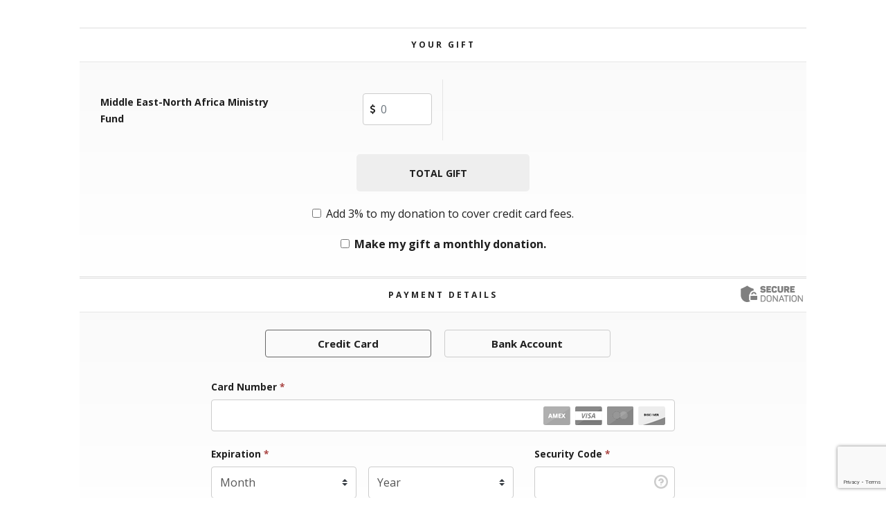

--- FILE ---
content_type: text/html; charset=utf-8
request_url: https://raisedonors.com/partnersintl/regional-fundraising-middle-east?embed=true
body_size: 30588
content:


<!DOCTYPE html>
<html lang="en">
<head id="Head1"><meta charset="utf-8" /><meta http-equiv="X-UA-Compatible" content="IE=edge,chrome=1" /><meta name="viewport" content="width=device-width, initial-scale=1, shrink-to-fit=no, minimum-scale=1" /><meta name="author" content="RaiseDonors" />
    <meta name="description" content="" />
    <meta property="fb:app_id" content="1198168190216881"/>
<meta property="og:site_name" content="RaiseDonors"/>
<meta property="og:type" content="website"/>
<meta property="og:title" content="Regional Fundraising and PRFD- Middle East"/>
<meta property="og:url" content="https://raisedonors.com/partnersintl/regional-fundraising-middle-east"/>
<meta property="og:image" content="https://raisedonors.s3.amazonaws.com/images/social-share-image-raisedonors.png"/>
<meta property="og:image:secure_url" content="https://raisedonors.s3.amazonaws.com/images/social-share-image-raisedonors.png"/>
<meta property="og:image:height" content="420"/>
<meta property="og:image:width" content="560"/>
<meta property="og:description" content=""/>


<link href="../css/donation/master.css" rel="stylesheet" type="text/css" /><link href="../css/donation/master-min-width.css" rel="stylesheet" type="text/css" media="(min-width: 576px)" /><link href="../css/donation/master-max-width.css" rel="stylesheet" type="text/css" media="(max-width: 767px)" />

    <!-- FontAwesome Critical CSS -->
    <style>@font-face{font-family:FontAwesome;src:url(../../../fonts/fontawesome/fontawesome-webfont.eot?v=4.7.0);src:url(../../../fonts/fontawesome/fontawesome-webfont.eot?#iefix&v=4.7.0) format("embedded-opentype"),url(../../../fonts/fontawesome/fontawesome-webfont.woff2?v=4.7.0) format("woff2"),url(../../../fonts/fontawesome/fontawesome-webfont.woff?v=4.7.0) format("woff"),url(../../../fonts/fontawesome/fontawesome-webfont.ttf?v=4.7.0) format("truetype"),url(../../../fonts/fontawesome/fontawesome-webfont.svg?v=4.7.0#fontawesomeregular) format("svg");font-weight:400;font-style:normal}.fa{display:inline-block;font:normal normal normal 14px/1 FontAwesome;font-size:inherit;text-rendering:auto;-webkit-font-smoothing:antialiased;-moz-osx-font-smoothing:grayscale}.fa-question-circle:before{content:"?"}.fa-dollar:before,.fa-usd:before{content:"?"}</style>

    
    <!-- Font CSS --->
    <link rel="dns-prefetch" href="//fonts.googleapis.com">
    <link href="https://fonts.googleapis.com/css?family=Open+Sans:300,400,600,700&display=swap" rel="stylesheet">
<style>.h1,.h2,.h3,.h4,.h5,.h6,body,h1,h2,h3,h4,h5,h6{font-family:'Open Sans',sans-serif}</style>
    <style>input[id$=cbInMemoryHonorOf]{margin-top:.4rem}input[id$=cbSubscribeToEmail],input[id=cbOrgName],input[id$=cbPremium]{margin-top:.4875rem}label[for$=cbInMemoryHonorOf],label[for$=cbMilitaryCheckbox],label[for$=cbSubscribeToEmail],label[for=cbOrgName]{line-height:1.3}.honor-memory .options .form-check-input:not(.hm-military-check){margin-top:0}.honor-memory .options .form-check-input.hm-military-check{margin-top:.475rem}.payment-options{margin:0 auto 1.25rem;width:260px}.payment-options .form-check-input{margin-top:2px}.ach-type>li{line-height:1}.ach-type>li label{line-height:1;margin-top:0}@media(max-width:767px){#payment .payment-options{width:260px}}</style>

    <!-- Page Critical CSS -->
    
    
    
    
    
    
    
    

    <!-- Global CSS -->
    <style>span.fa.fa-question-circle.help-text.popovers {    display: none;}</style>

    <!-- Page Element Colors CSS -->
    <style>body{background-color:#FFFFFF}header{background-color:#e5e5e8;border-top: 10px solid #0d4226}
                    .help-info li{background-color:#0d4226;color:#ffffff}.help-info li a{color:#ffffff;}#content .text h2{color:#222222}                  
                    #form fieldset legend{color:#222222}.donation-amt label:not(.sr-only),.fund-amt-options span,.btn-give-featured,.btn-link-plaid{background-color:#0d4226;color:#ffffff!important}
                    .donation-amt label:not(.sr-only):hover,.fund-amt-options>li.option span:hover,.btn-give-featured:active,.btn-give-featured:focus,.btn-give-featured:hover,.btn-link-plaid:active,.btn-link-plaid:focus,.btn-link-plaid:hover
                    {background-color:#9eb89e;color:#ffffff!important;}
                    .donation-amt input[type='radio']:checked+label,.fund-amt-options>li.option.active span{background-color:#9eb89e;color: #ffffff!important}
				    .secure-svg svg{fill:#0d4226}
                    #submit .btn-lg,#submit-stripe .btn-lg{background-color:#0d4226;color:#ffffff!important}
                    #submit .btn-lg:not([disabled]):hover,#submit-stripe .btn-lg:not([disabled]):hover{background-color:#9eb89e;color: #ffffff!important}
                    .help-section-text{color:#ffffff}</style>

    <!-- Campaign Custom CSS -->
    
<title>
	Regional Fundraising and PRFD- Middle East | Partners
</title><script src="/js/donation/iframeSizer-in-page.min.js"></script>
    

    
    



    
    
<!-- RAISEDONORS Google Analytics 4 Code-->
            <script async src="//www.googletagmanager.com/gtag/js?id=G-ZW7V09F20F"></script>
            <script>
                window.dataLayer = window.dataLayer || [];
                function gtag(){dataLayer.push(arguments);}
                gtag('js', new Date());

//RD PAGE VIEW TRACKING CODE
gtag('config', 'UA-47436227-1',  {         // RaiseDonors Universal Analytics property
    cookie_flags: 'secure;samesite=none'
});
gtag('config', 'G-ZW7V09F20F',  {           // RaiseDonors Google Analytics 4 property
    cookie_flags: 'secure;samesite=none'
}); 
</script>
<!-- Google Analytics Disabled, log into RaiseDonors.com and review your GA settings. -->
    <script src='https://www.google.com/recaptcha/api.js?render=6Lc7RvIqAAAAADQ5tikyueUa5fdxXaTlIPK8EIdI'></script>

    
    <!-- Meta Pixel Code -->
<script>
!function(f,b,e,v,n,t,s)
{if(f.fbq)return;n=f.fbq=function(){n.callMethod?
n.callMethod.apply(n,arguments):n.queue.push(arguments)};
if(!f._fbq)f._fbq=n;n.push=n;n.loaded=!0;n.version='2.0';
n.queue=[];t=b.createElement(e);t.async=!0;
t.src=v;s=b.getElementsByTagName(e)[0];
s.parentNode.insertBefore(t,s)}(window, document,'script',
'https://connect.facebook.net/en_US/fbevents.js');
fbq('init', '856660062823954');
fbq('track', 'PageView');
</script>
<noscript><img height="1" width="1" style="display:none"
src="https://www.facebook.com/tr?id=856660062823954&ev=PageView&noscript=1"
/></noscript>
<!-- End Meta Pixel Code -->

    
    
<noscript><div class='no-js-warning'><p>Your browser does not support JavaScript. Please note, our website requires JavaScript to be supported. Please <a href='http://www.activatejavascript.org/'>click here</a> for assistance.</p></div></noscript></head>
<body id="donation">
    <form method="post" action="/partnersintl/regional-fundraising-middle-east?embed=true" id="form1" role="form" autocomplete="off">
<div class="aspNetHidden">
<input type="hidden" name="__VIEWSTATE" id="__VIEWSTATE" value="1y/RAIpj6ZQQHYCFnRbPrKkv02ccly4nZ1L5f5BUuWmo2u3iboineh9h2qv5C1ReSZci1/vrex2mzmQI7rx0mYclRe8IPx02Eg0komNfJd7O663/SICt2FE+GHI2y8n2OcyhJBHb3YoLaVumZwCGvBxwriGOFMEA/MxJdJtbZLSHUqn7JQ+5vhzwcQ+3FlBcm28esBbhVZflyQ6UGHdHFPYTUS99q+mOM6/vVcmt3J3jE/bW9gi1L6Jn1k1zNavAZcSXAIPUwjwlunxrzS7fn9L3a+5wwx+U5y/zIpttzB+jw14NNc3PPopBO/X6lEMs0uyo4a2riRCFzjFOiW4KfMxUvJSQYAe3ah1OfqSR5hA2lhNyexOyXmQWpQVURsINt4piNQv9PAvIKn/g3cNzqT1h+VFkJEw4QHnjxLWt9xSFtNEL5DwTFR7XD8cBxwzNrd3lnqLph1EpOHw5FMS5WSgOQFwGdA9mpS31xEdkpj7g23/84DcKZV1bTegfza+GvkJB2sZBnl1EFmjhI85R1q1wvhGa6qLRbwfrj/3k/WUDMHriYjOBdlXmwCRMhdhzJ5lLLrIGYkhphgY4rlDDjERrv63bAd6c+jjSqMIf9qED8c0CHCmHBoFb6nVd4qZRuws+/EtEBb2QVK5gvmkdgFdVuv1DEGiJHvOllpEdGr7V2rVy8xci9G9LgvxAikbJ/jTYOpdq3pUwp94BV8M1lNpD6VfMcpne8TcWKDGCJA4d4rTo0glza/h8mI2bIHRlagsto/ArWZ/yf6OBSPmvRNhPCjepENTM8AUImgOi0+zh1hnQHm8hZT6T8xNR1Tbsf1z2lC61XD6R4519MwutXNWWs9Mym25G81TvTOxw6k9vNkI97IpI8020GYBFBRxd/Vhuda4fer4TeEQ9eQOKXLtDBoPwaiFPPHlRea6BvN+5QIwsBqaOOwFij+9UurIEI52xtVvqHjPfUgHSazPnk7wATSdeUq31/lzh0fJlozgS+yP+1gMKjuUgiwzpFD3k/Wb81j0LFJKC+sroZYLTigFeKjXinUw4Hc4jzueLNFvI+70muMjcwkEIOrLoaY6BRMtJHtwE224bT7csS4/Hml4gd5IODWvKwAH80fT1Mn/DARlIMK2qhtwb3QsrCDxkmNOQweZYUIKkGh+NVbmrN/WYIubA3LDlpPQIhVNA5UEIM6i0SV2veoO5WDOUKcA0xWyG6m6u68ix3/JqhU6+UOvL+R5Bni9rM5i0RAPdRGhn2YlrvlHvSWOifjV0pGTjp5anrzb73mCTo1ktN8LSQN/bb9kcncNfAl5Da+/vjJ1+XV4p/L5PV5fC0py2GhcWDEeptQYPc/ZnmjX28y31cMTPTdDuLIZ4bLg/xVL9a6p8pfzyjuPl+YUXQ9ppZygBrQocIiwd3DjoM33m9sAvTSQWbxxoh7bxd52N0/3f8v/5oyFGW9i/awegsSCZwQ6RXy4djufxsjDzuUX6p/C+ooITy8DiFK5wj9/hxcdaqzIupWUVbdrzAj82zh/uipGA5wDRIXP8NhMVpSx9bip6MdK0EH6qTL/JjRejRvPqSFTYwSzcUo+lMuw9j0Miq4YL+1/3abyL7qh+HyRdIq6bLY2tG0NQBVQerGtuJI7jErvvlc65T6lv6gCdMunvf1DfawHemUkQqi2FTnmqmsbp5nIvaYyGRBjmWmRPAanNzp/BGA74Sih6ulr84AtGVBDQSkRFsCZavkFhp2I0PDRwJqVfX7vRU1LQttnTXtuJ7JprRdi/ZbwfjKM16q/o/Wbn8/[base64]/Anin0UMOmuO/+jMGfqllSVpfus0up4Yls0uMGnDx2tMDb9B60QVhL+WfsJNF748+OHsibnDelT955fgeqoG+gcRteQOeF4ZUDD4bZrqlu4Wh80M14GBZGMXd+wWryNOjXBmq84eznM8jAMP4/+kt7AnzpS9L5Ky4rhPGZI+jDSYPuFA4acjH4SQZScTWMaCeBy+Z2mFW1qKgHfHvwrXmIxCtNtuVdtNCIhrU0galvzk0AiuwmFrSHxLsY71v2xBqkcHiX8ugsYFH1tjye6RZl0v0n9b9iZWBrW/fDQsDm0LKjMcAKaVEghPIYXJv/hXMH99oFhKqDNAYgYlibY4CQNlmsYKNnE5edyKVxwcZcDA4U4sbDc3XY30XQyXR3rUXop7kNelyIqJplplbIseY29sVRg/5Bmr0L79up018JrntAPQs8oDkqeoEc629Hp3UoipE84TT+J5jS++S1pG+wg5vbJsxHizY6Hww0CN+yoy9ydqQ6Q92odGdiBMAokG+TOwh4A1R3hkSP44ReEMw235IVibzN/+iMoFlKlr0WrM641YlzVEuSinejHat5AwtECUvpw6iVbZmmeHq6I9ZgpGPZAdbnqs1+UT9Go7c25Hv+8T8cqGxX0BPPtawmhKj4qxNSo5cWiSuzFLG8D90r0uORjEpZ7z7ehgAFH/cGZ+8ADbbG7t6aBv1zoFB4knYhpn/oRb93ogVwUcNIiEzAZX3AJVXRDicqMKw6SRCMb3Adw3/2hp2phO8pZx/tzyAAB8fxeVZtbDXh2ERyKCURTZhV3j2WDVqFCFeOy9lmwrElfYqW2+0exXyayYo9aSWTDyOKbUKA6aggl7bImu/DZkIU9Jv05eEos9Jizdpa8Fo+/7GXOqMOunnRR9bjlsK6rdbS6BaFN1AGF3+vn1mcZcyMemnHSN4kMENCcCpSDYMLGa3UWkqahf2yBvs5DryvV0rQhdPORO9qGpS2H0v/0IurkLoq7CIR+Si8Dl8RzS6HWWxswWHnikrO59/yuO1cxV4jCMjs6ukhfFMOXZQWN99yCMjXfpiZ1F0bgXbmYkXoB5HWKOXbLxwZ6bezKjRvq+8kW4yZtXB7aoNnZS2PK5eIOdn379t+q6Dm+BNakeLyOhd10fbgXxZ0Rgrm4zidoSkKSeiEwdCc/Xyn75g6UHnvCQNIWy1zTInd5QDCiWEX6iNxB5Hzrhf98vKWRGhVqRpk5mHKbrrriS8Gw6jz8b2XQ/s3mEVwDzfMWwFklYhUL1BCykebTSvDhoILQqOyuPLdAxA7tl9jSrlrWN0zbg2ETKAQVv/gzvmPiBbqvBG0GFL39oj9YVYNt0YtDEdhzg4WGJKTrbq3yZmG40Fv0xRx0PwMagHEeAt7Tc5Tv9BqVntqJ0NaMyGz9R2LJ32ivft5oVQE2jvPyYIaKE7m6P/CKH8SXeG3dejdekolEneGx8DzzpnXm6CEzfsDQ1kB+G5ytea6FTMRX7qoiV1rMNXspSG86cZg2vYJGlBVYt3Q1i6Z6sZWIwvP32AkYEQLJasCX/mp2p9EN0301Uy4ej4xag0uOMuLgDezYjsTgK61VL8fBM9pRPHf+wIXLBCgV4r4B+oio/iGuQSgMqVR7H/5euwDFA+kwEDqmn95/UvYXDIYr/SGfQ2x9Jt0pHEzEWphrpGipxUvrsEuO9crCvCdu1I0sf/[base64]/GYJc1ynQW1c/EweTo7p3edw92084scoAhe2l9K5s+gFMJ+SazZBiLUDXmyrwJmLMkUajBNBJoMMfsQhddItJtX8k1rSmWsSSsN3GbboJWINnAjtK/OJAx4HkCetCsYvcAixD6WJaYVrktMxRIpGD36Zq5c6vVD/Ksa58wS0LgXrIj0tmxMgGq91am0zIBfNA9+U+MVeiLP73rK3RafUpRscRKisb0DMEe/4nOL5SGM0XctSHQjeDCgNuQuWZtfyIRfcSGUOfvPRVUVum+lMuCeb6omY03NyPN+wey3Q2NjgmSNPPrAX3cg6Gy+xq1Hneb7qy6Q3NObEJ6Ul87QwtyVKtEyx5ldI/Vy45QpWTm/+0Tk/nrnbEVpO5NkDlEM6IWFOywyAiTufeLRnwyOliLAFmhuIIuw+vKrxRZWIK2qPdPRDk9XFHyqYvEmcJqJw88tCsxvrKTUEQMKSxWDt7tQtspBVzxWz9/RbSBTZjB0hzB34EhPl06SQXYw/ng1E+kjhc0c+emFjNeRqSRSG4NUSU3dXdLWIQ45lhhf1mNdsIc6RpEat4GxLME8meh34usqEwraSWf6TW7IRYWEqTkFQv2njg3+TpFchC7HxeZ9Fdc+RGkrVaoTRCmF/AK/SNJU3u3Ai7hLIuRplpzkROGO/KG6zSk8HX68hbskt5HHLXXuIuEG0Xpr4cwiLVB3ZDCIBVkeSLidjKSNaCb4BAo9e+qLMz81K9SWzuyl8oMUWnnDeFnEl7O2At2QrekDebbSBenPv4XMyOCgOSbZwb+oKqt3vKDf3mW/RRqA61TTbNlPhGH+96tqAf1TDvehvwMfZz6QU7sN+xRvzwW7/[base64]/8cuSw3su8iqo9r30Ky1767KZIfFOyqpNIetach2cmjZtnlHLC5OPZLd+IeKGgbcW6swtarG5aR8fD9M0rEHENXq24nR3s+o+P3mdv1/BkB/9vmWwS2GverWhtQSI4pjeLNNfsuZAk/j4cxuPmC5Km/[base64]/t6EZf8AlhJloeIeziUKCLrrWKpuG2LjXHc/Zi9gjyeCOYA/Iyd9YgmrmlqHBdFNOmpJkUztnmgUyVpznAFQEcOKJn5DNIX56MNQ647y42S0HrxlmMehTOCLa+53xt1qe5Zk5us2Ae20hb2rvbhUhPQBrV9krreuJrLqLEZLmbkk83xnJjS/3Su6zhVKR7/Q7XRdG16kv4DYez+D43MF3AVIty8PFIuj7NLc69v4y3vaJjmgqz4APKENcYzkcmqTeJcnFswOz7v/CU+4u/vli+PxMLpc5HnKtF29ghNgo7yIVqOm6CRL+rtPsEbKhBogx7bTUlrsFTU0mRIrMOP/H9C8BO15Cqm6ikittagbB13ugvGdn8BPhMAJ51wI3C+9EPWGlJ0KraAnWYukwlvSFDgZzDI9DKt4p2B3V1gMKfPxOFuwB+Z91CZB2eIeXdE30vvu47Q8DMlF2TUM9ELB6oAf/NM5oZVNUAMFArSVE9AD1haNGaTrjaqWXzAOVACamJSGWRg/+PIcfitAkNg7C7LCAFqBsrbR3kbB31GMuHPlkOMaZZlqwnCLnXFIDT/8FKgLaX5RV2hg6n+G6cVIBYbxUoo0quCNAUqtIZy90l7xjsg8WtKnMpTgb5kdnHiWAaLwayRe2Lo7+2xwcVfuranwm2hRPSLSn4PtIJI20ufc7uB33SaUjbC926Htliz5mdZc+dQiRA9p2PL1zvmX70ri/epoeFXy8cRwnJaW28fRC/SLdrycGO/LyxxG6SlB7NszxZZ4g2g8aicgbxbexb5JsiwW/3FtFgbhCckaHAVWDUxkyJODnHyFHqJtio4Ct0+zd99aL2EP6IFukEakCfAzEJWdHkEqSYwMqBJN3c0ELQ8w4wxU1qYJaNJllKAJ0uOTY+WhBrXo32D31Q7/YVUERlrujixXuq+5l6vNqV9U6l6LBfwVu8mbxJ/YsmahkxizB4fQ5cw0H233PnHvF8QwuZU0pEycvuXc0zkTOm3QbcDHMbjKDHg48vv+gMkQjVEV6Gci6wpH66TqVuvAacAiH3MVoJNa2b9JXjg5o7jaQH3m18qRxNCVMEnbvJPdnF4S8SUarG57Ek6xl0y1rRT1U/OLKSIHU00wnwoL0TaebfRPQ1co+qB9ye0KuLUvn7TCFtKepvswLyg5ryj4VAQFQ1R2v/w2nowbQ67gPPl7RWYzhCSDzvjJ3acQWnF6hzwJpByN/Aq6T/b354pqIvuMp77df2pptrKyIcOMa1QiiVsp2neupG2n7k3s6UqQ/B+1QkeKbweZQ6GJVyoP3vyKQI5/a5yfohrVvWuckdhP9UpZA36i+azv8A0TGy3uVLfVTSz6F/XWnoabW58JnQVKP123cqO5As/dhZHHf53Lia44t+Toi0dzn2WqjbFbO3gCZmQe61nIYyF39lQzltrp61LKEyoBIcNAg8qpQFdW0PHixnYVRZ6Nuetz24F2Mc01p/leiSKx1nG7BB/B9yNW2yWQoS+9gXKs7rYQld0CO4S0Gx5TCakPwDUpMRug/+/z/R01BsI/tLyO1QIJt9vdqSazOxmxchLsPPf3RuAoFtB4EjBRCw4O9XFKwiwNCcEvbbum1qETFalR3godJkC+fcVrQsZbl68LGaLiL7AAHeLpdtZWWQlQdipH4oS/taDV3izKPzz2SpRhAFyGKYB8VCRApvdiJSC5I2mOV4eVTz2dJuFankatvNFVWsXxJYOtPy1t+CvfdTaxM8gu5gwv6Y+vsfGJH/yj6dzllOYcqzf6JOBC+Peez6SRaNL2GMC0jwRXvEOLgQn/u1g5oyOeYsShdAhFg0k8HecofCIf2S52vqpeMVZ5b+KvOJLDzdNAzmHMv4fzRhgoGYhBMkK/FY+KpuO+AaN4LJC8D86AHOTvoxoo4Civ7mtEWgRqreNiq/QApjJZie+MhqThq4LwjhodAGoqXXoubvSvTU0eQfO/eSx2mQx9hKqEvxVqlvFVKakD2tAIi34W5iVAgcwicg+nnP4Qmyx9mj+G6yJeLCnSkwKPcRsrLLxS7gK23s/Ju0CHWZ02Leqh2YxdYd+9JFjMkFUSQuy69bom3KHgHGZv6zLKGSMXuJHBs/n6+SiSTF5+CIChH1WlBNSc1OAeGaUe3T5QIsY3VVz126TG37w1W2SD2dJV+6CISG1Xw0DW9eQkeA2PipjJ7rpjyYlY9mNVDLw4N5wRuusKMlMYmSpqKVdieQ5lF/fM/eYXjmX6snTFGI3Cz+NT3a/aqfR+OVWr+90zrAp/txJnOag9gdjk0vftRIuOVuCukp5h8cmOhgnm4WaBy/hHlPk+sMU2g68sAYIi0n8t0ZiCjh98P+8hmebhzvgejfgoddRMxO2C1SUCx/[base64]/BUi9gW7p169Q01t4NZfdCt1AZPmBuXAA9s2Pq64Y30JC1tpi1mYbTIFvblScxbOqtKkJGoshbbH86/AyTQaUwFAjyZu/[base64]/nJ45zz9e3VDqEN/3XigmI1Fa2+qYxUbAwmQRVb1JmAhc5QcV9ObOhd/nro8HHirdekjK0IEACcKMKUnK4OAhTCr0fK3yZVYivkRo06sJ4psNQFKQDuzjsRC7M53XuveYOcTyVxuxayA0LL+n/LGVNE0rfk4Im67py6SBQ1UiJ7KBZCUz9gIpFY/c9D+Km4SklG2G2urQ+kzkLPXp8D7R/ZxP4twf53PFi1upPN+J7AYQeCrWtTn0fkIpoUW2NUMz4jpPT/KS5y6TlCI0fjs6sUcIYtgjNXon/fz9z3bM0+XVk/kRg4LucICuG5pUiIe10LBmxUSQ83PFECTvqHhcEll98ASePrj0vOoctoggf8ec3bgmzf/3a+xkqKTSgiucmX9/BCMWoB8/s5+TgfYdji6QJAdiH5M1YLV01zAen2dlckk/rYtMOkkg4jrdDxlNaNwQbBf7oAp9NkiTXH2NS3SiTs5sdRne9LbV2F26OhDzuVGHH5S9YMJdcgXqoCrH4xBSrETC+x2zQOYZRjkfkJfvEV6kqkdwHjLci+R0mqKn9wM9/oaamj8+XUxp+YV1kl1q1Xn8uKtATCE3masK/cKbNtG44jm/4ZrbW43UIKO+iPPF+x1XwCluFAa0sNmFxdXcFarw7DwcO/[base64]/v2tff85IUJRlPzk37Ftt1Gsb2uzFo3wIhDhQ6FYMvzC00/tSnrlJzqqgrfOuSrQB/6aWkFMkIwaEAJYhhDjQSMvPa6qNksX94qxrdDqF9mzTMpa7LedpEJhNv/fB0yk+ng70McoNkbTUGp/DrWINFtGm/QygP+i1TpFijMjpH/dSDooVswSINzUNacKCcI0VNmGjzTrrFyGkdT3FuG1liRGj+lac2VaX1RRcdQJ/8NhV392axklEy1zaOMRa12hM34YQWhuRTCb7gihSpgJtN9OmBYACZnSg+XnviOf745geWSYwxS/AeaOTTXYqcwzGsKFvu5ovmESjO0eUm2SS4cFSj/52xcApEqqOwQByBgMwhkYv1LNnVEVLe8Ok3/TmNmZeVgRU/V67tpgNZ4Zk23W3A8GsY7Xv/ONH/[base64]/4KIADw0y17RHdZa30+9Xr5+ZT21JQAuVw6rpDdUjI0ORwGSz3KWs2EcaxLgfqqWP+28inuYFJKrO9U3mRLZhPhW+xtupq/mppp5DFJtrs2qLLLsUV7wEj7aDTaYWUO4lRYxee2oyMDtr9dxkzkJPkSfE2EkEsSV813o2IyDl+sIjC9Q070yPPVhknW+3J4yr9XaCBTm57/[base64]/T5TCw7AemgdDdkoBe0oqXZPDffkCFeDAk64H/X+yik85xov6q4+ICld8AaZrTiJarpmqyjbn8/[base64]/TLuVwPVuZoaNEV7lkUOv3XF9RUchGmhiJxO9ArPJjQOeIKG2k/z21AY1zGZsd46SKTTTqLp4TGB4I6L5dLlzHOfbnz2C/GSd4LKoKQT0ixTWntdL0adSFGHjK7+DURV8obeQkI9BkYaky6DP0Dqy9BZsio2bapRcTEDI9r1/dyGMeBDChTC4pAW4kT8uIqebgqlx8ecHU2e9EbvphAxhTCgAI8bFcmsipu3mY6CJUdvLkx5uYE65hLjFBDLr1lTDoz4f2Mn1Id1tZS1k4BKPcwXRMj539QGCjXD41jS78rbNQBLVZgS/ehZa+RvVPJaSDYd1F/AnHH7/OYu8i/hQGeak7vYoEpFHJCrsGmZcbAXoulPCsLcyq4yu5x6NuW9iAdES99Nd5Qk/XstXLG94xrAc5YqNcRFEBjptGIw2GKxMYbnGj/N1nz6U7xA4Me8yXfD+IvjpG5hfwd6utLVKnK5+RXK6GWkdsHqEqWra2K6+c0qEAc4mn3sAb7QpnRfktVG0QwbkzY/[base64]/ymzLWGVu2TzAFc5VpDZi8tMZtmqCDRZE+Fty/zCPCJ4J7FbOykM9yGc3PdEI1+GhM4WZqbMC8EfKbESiAHxGDeWuxIocvom5LBkCyUmHKcZxqVjNHScZqNyZJ3vTP7rXELvAsOCK+UeE6Dhn4lT6j8q06xAJjOWBuDJQhyvK6B6PrGMKN4MCNXvGyedGH4le4xXru8T4StJCzyop/[base64]/AvaCa/88hLV4EwsN/vOz/mlEP9wBBDcSuGxeJXTj4HmrPEq5Xsjlk37eNhc63YsAxLUFhhJmRkIRKszrgxkUM8hPYK4uhBKSmgAcMK8X83gTgsLsILlfO+8cLjCHayAW4B8TzDJ0MfLlcWVlZ4D8xy1qbPfCejoDxE0hXrodzqtWEQc1AMe3VgCFiP3gE79TyL4AnzFPYQlDVT//EPZRzOlT/S/88CevsDfEDbH05d1AXCpvIypmro8KeSViMBOrEcsZHStVcPHNEg3XDGq8l1Mp3JE0IRhj2dfo9xOLZQGIeS4RnYvq8X/05rOPj1TOix8rvGtvZVSvsD5xz/iURPA/zMkIrapM+1BsDZ87lC2aj4Ri7l+Yn8jqOAr7zFzvBYfABjvjHWAerzCsRjFtmpCtfUmXANQxlWcJdOw0SGxvRLwnVrC24H5EjT1KlHkNvrLwhk4aw7PiFlsaeFZN4gWACHgS/uGjUn4UnwkdnV4l5jaDXNLSGXIM0TJYIZI6ZSNL5KDG4FqQw4q3pbsf9begHtjsL9Pvo6GWGDDX78n8XFLsErMArZKesrlLmbFwx83pjAmfFCa59p0CdJp8wlIV0s+8dw3zGAYDdwDatUv08wW5AvEOTOnUu2ueLAdkzUWPY/yiLieW76w+f0hkDlp6C0xNs10QB44SzZBHkxgenY/1dbunhKNiiW4WJ8rO2pj5fPHBQ+g4TOimbZ8GHAiLSxtJawUGBKXoZmwcUnKcHOf0ESJBXnneOpQOHplgbnro3b2xC0jk/[base64]/cGlnYfM/OIj+hVZwn5uhVcFaeKPIykQrMYtFxAwEQNzciENL8PDdzBS8U/KMuQHxMi3pfzc1Ah+1UvKQHMHKiRHn22oG++r/qjxbudNyoyMba97Gmn8Pn0f0oG1YpF5S6R+BQNz+1Ui5mQ6brEyWeMNIo7QiXnxiqNZyQDgrP22AkFdZN1Rna8x4DcN/dWlX+7dsdqFMT+++dg39PJ6/+VNbAJxg6yGTWBK+kdYlwTzRQH/URpyZyS+hPzciPGILck/JUxaJPCaM3h7RTmI9ebRz6AXgL/WMfK+hLK7E09DODqm0zIiuBNXePJ4mptk5jg05jvWXRBoNQ/SUhzRqRpffsp8eANtY95SHH+wD6oQ2Mkk/RzpdcYMGxaKa58x9/uqrSIHs23s+mFRXH86Zyb6uLTmnLwONvEF9gmDRZuUdZ178ts56UK41bCe0K2GVSFt+IVrEaLg/ewRDD/BbwuIdxZWSMS1YYGPLs9+chmLrCx6lEISosyU5MsJkSkVkLGz77N3YEtoybe9W2rFqIC3P4h2emJFLIrcFnUB/vEZpjI3R1BWFFf4zYqXCQ+ksFWKYUM/XTAxHXCMyLcOnwUsSNmBWEh0IjtZlAZNeF2XwL1qFDvBuOjxo1bsOrje6ar0/Zbinj03gvx1nXrOmPGf99K2m4D3YQkHS4RWMzidO3nAyBuwnVEi58a/T5Bsr4EKjUnaTk/[base64]/OEhxYdMo/[base64]/H+rcjiARJbBOh49sTIotidx/GFwh+zGvkCBhcR5M5yhyC7/4lv2KVIesvG7rYWnuro7WpVW9JoRhloWx6RJtM5J7QeAm/eL1Jx25MdcFEHuj+jP6UMnjbEgOO/0FqXsV1LL0rubYflVnmcHv2X9YtNIB9HiWpdsL1qb7G67bg/RMf0C3SsbVdav3Nh2xPFA2HcpD1uc91grYT3hcAf/XHxuIbF1kAOyFCmX4by9LiWrArsgJDTU2eYcs85xKqHBCo8E9y9u/[base64]/f+B5e82WU3EdSKzp0Fz38MS5RcOJokA+igBqo2hjqGxoa7IzoZZXO03BeT4mGId3xBenuf71DzGVaWYBKIG8VVuN7wdKEhsxgW8MhXPRLv7+0+OSTq1ZzvDtnygVdccuFSwWMLb8Bxs+4M3njg1+ynP96CXR/akmdPyu6+vU2RZHNkWYzbwToNoQ0SToO8m9ZOOGovPimjXoAZdGH4sCwbYhGBf0vLOdizm/8hWu1QUHx4133EkWOCFMLMzAps8LhvalV+Xl0yr7Bjv2T28HGji9oI0wmHFh0QO6BrEMVABVyAH+IW7qaOOa+wIo71Ca3qiSxoHEaWw5z1p3ZPHCHCwKAsXrfa/C2nmcaV2kCBzFlRidaGbD5jLFNQZFx0A1vbh/R+XpRayiW3QcUo2rQyNYcirZDCB3LvQpx/We7DDFQKO4mdOUX6ZUSbk7HhKBn7tTrn09Bt+rV4urow79gpsybk/UDtjgjqlQIgfxHSGm/McOePyML3wD/5z1vCDxDwVSpgioPAxhlmNSA3IPPfDQ19GJhw4qnHoKsaWuOF6ieJJc98GXCytmSxodVjdDwUMAb2OCzoKNvDnygLgkg70JxFlgSujZyR03MYulJcl3TBWeyBh7tUsBe6QlrkAayj/M7WXhbmIFXw14a0lWUmnvMjFzYvq/M8b1CFxDioR5yVWsTBRTw12Z5pQHOZBbimdgv6rdwmpbu/aiVMWL7ZUIsXfiRjJFGggSQUiPVQjo80LryzisWQTYYRv5PMF1I4dgGIJguLLpxeZIcyhHZw3tm9/LdrOppCU0To8FAzamM6TCpN0Bbf05gW3sceFJVmJ8MNmb5dMEWeR4Upbi4+IM0USqwqQ2nvFzyJMoYTzqWi6l1pLAmpYCOdoaz0ARZbN2NXINqrI2jo2LBeQmYKbCDijZUN2QyiTGkm1MOKZ2lM/AcJWvbwBm38Dvw4J3//laxKu63le/PkZheAFTJ0OTZgwryXewMLmeg2Wm2Y118u10mt965GRtWvKxsvQSCLHzuVjWTnLf3PQ+zDVT/vGA7lOYRR4t/aSQjfOZgpeojQ2Bj+vY4f4GPJ17oRDPErAOKzMgKApEiDaykP4KEcMh87vvdD9LnZcB5V5CiBqw7ptoPLFAf/zb2YVHbkNTLbuPKtHEBgteS2rBPw+KkgCiZZ0dhs6vsVagaLK82XxsDfJEb37ADPkuPUUOSXzL4kwRvlyJlijeA+mnYyJfhr11RXmez9XYFO6Lz8NSJjbTBWGr6O3nDvhb4SZik02nOrvOewc6l0ohdE4ovtji0/TpMhT/GJ0rI7qoOdL44iFn3wjO9yN2M43xmORbEBcX+NmqMukqP5Bn2rjMQrtgvgeRYpF3/sCb/BTwcuirC0t00lO7sV5iAGFlQnzulcx0egOMsAVKm93pWJn5uX4xTRB5UnMH2djRKjnXNvUmFBRWgqH94+YtTPZ0szR61yq1b0wQRqs69dmYHed4EUhHiZaeHJwMsdmBcdm1xthfmV7gfiZLIE5lF37mBYDnQeNL5gWGDfb1h7kYdzmygl5eZ/zKFMHR9ZpMcSpg4CBLDJqX7Gq/Ct7zU67jstcM/5Clevd8Nmx0IvNEg8TATj44EqW7yKnA7UHuD/6s5DPQe8+8eUVowti3CB76xT3zM+WzQYNAe5d9aBhwofvX+ywTEen/NXaMkbBq5WVKRLr5uXIhw08olWGZDtwZaIHymgYgodJO+A4L4JOXLj6kIp75EdV6nNoNbGltFMuO4Ia0uvP2zzXHXG0uD0M9x8SbFRe3ALxqC7MbPUPx0Pytkgw+dzaLgx9Fl8K7ftbbCRQePBCS8F3IC9fJ23EA+gZ62WCPC/V2sRne5MaEymfnzWJWnQLlu84cOfqAV/ChyZP7ISzSCEICAuxdEquna7KzQfeNKG/PTE2eM7rXI/EIerKcbwweWK98kMifIGifhGWjHiopM6vBoJKy1VkpsxzQFwdcaWlXs0/yFSa0uHRPiFL3BKoOYOOVx22OgfA62+WnVKT4m+2kRdrB5cAtDjKnyyWEhZ1NqWETz8zVJxme7LpaQZvNmL79AlQIbZQNW7elF0XjAu0XVJkvgDtsw1yLrA2I/tx0OU0sjwusS/Ck3JSlH1ZO+jI2G8VzxUoxgo8mr4B599u2UeLccq3vvODp0KqNo0rndiNfi5LN2vxoovg/z6OQEh12dP6zBNtLQUL+8U0HzyZEdDzpUP8GU0IYq46BJN4fOdm0eTlDVvjTEHbsSHu8L09c8Qy+nHTwPEv0f4VP080ouCkX3o2lstkGNQZKdiUxCClMF4gKqQuCl7d4fza40ZArkC6RewsXaLD1rJQPKNSKJ7MYly0FceuVuH/BB/A/dVzl5avbQbzoM1oz6CMSgs8QVG4V9u3t6FsEcNqe9p8YpYUwv6oVIUKcb78CdcfNHGoDkvAvm38cSziEGbYFDaGKWkkgOy01zoBO37kT09OCoubQB0q2O0KKeZgJQmZ1fbWYZotMSWgV/q/f9dAuMyJ/BZaruPBYXXuWWybd+jeDueJqnXa74qJMms73T8YuGE3sTPB0/fYAIlJZgdf0USvnIx8hIwQ2A+jK/2B7Rsomn6FYtnH7MdfNWyNcyjutjHIkrzZRCCkocQ/KrkWjkRpQyogRq02evN+dF6cA3EklR5JoDOm3bb34rl9jwuX6ZklhKIhNuTtfRSOMBgjBndCTnPbmaT/XGi2OkoOL4nMhreOkC3lMpiTOxMi9NL0STqF5p9VZJqH7ht0XNGItVUF12rNcYEs7H8+w2K7v7cqsmM9Pj0/wq3s6bRKAuTuOD4BHpnRSGZTZPz8dkwwwUc5pYOnlVOMxVoDjZn9cG3k7uU7vFuB4kwnYsWAr4OuzRofnanM5sGum+VBGKsvcxp7DieukGhgpgaVah/Bl4anV8GykftrlnXQSNZmyOs2HrIIWHgFHPPjAlfOvDjmciyVblKGGDpeP63oRhXbJC7RjYeZEp73Dai58VqYdLhmA+ShNyzn1NhbMil7/[base64]/F5Wzd6ChA+LGdBoTLTQU1iWXqvfZ2E6nvhCJSQBnTk6cB/37XgzVMqBQbv7yWlGvmCDO5w1a+cckgiy2av9mame5fPWOowUk5DGLwUvqHg0+dnaLfXW3Pwc67FKcKdd12XZiSOD2EbY/f6brQbiEDnZXxz6TrULJNaF/TIzJtMp9L1LwGgrSLYve/zfTzVloaHz8tR5RNgYex3cQI0NokPH6dMcvaVaeq9sG/jbhVhoVyBcLC6ivGGORqw3N8M7NMgBwHDYC9nERRbkn1pPDo9j7EY1H04Tqtb9DUMKIHheVAfGby8brvc9jFG6QDVt53O8IODHSDENw/ICD7tyxIY9Kvj3lXqdyhD+4YAFLSxtbRsm9Q6j5jkMSOrEjmYN9Nk+0qvwFuRO0p1lQkl6FSCIjYTQMzTOLVITWgE9o7vgVR+6JMfLCcld4kqOdprVWwjzrHn39EeLAt286r/2LLxzSoISHBiB/BQcLT5fGlwZp4W1R5HtRGpvgR6+MxToNkEJtLZtD6NYL45pZk1lowstDsxvD27KbV7GYvInaqTF9+v/69qo98OufFr1swe4SC9/vySaSQT/c4Tah3+9fBQDiJRTSAI7N2qmIkP1M1ddswK0fhvaZVm0t3P5S9Y2yrZj6DIRXIPKYd7DVP08zQBq4BKN+w3YnHJWD+rLUSksyPAGfZrkRByIRlhf8WtZnXhbx2LwrRp6Bf+MKu+BlrT6AdY8/t3t2dGKQbIQjgdFCnS35346XpkmREDQnYJfdWpOrz957FqBs9k4z+A9OHGH0EF++ef00fy/er2Hjoqhz9Gxrz7ctp4n+78yKqL4pz4eGZPBXlTJK4Xo4jDpoY1DuKf9xgtIgShzIFniyNzISw9d2FWmdRMKWLP86PL/[base64]/E1rgrH/4cRgxiYptJBShNEzIRSKbewV9Mg+n/V+kAnW02+3pOEkfL/esz+GENiPe3bNCY3f+9Rv+uJVeUizEm9BwUkWCuwAKTKyHVWPC21FR6r1+wFdTArJwuL7YFheztS4lR6KfhnIso0udDQHj9BcvIxsopUEyzxLx4jzHEWFMyNxh6K5q1IlutghqH789nmdKqcndeG3Fm3NPwJT9OSRLBmEZAtj/RyP5jshNtBlabpl5D8ErDiwR8Xx8UDjNbZ4qHyZoUkqMQ3yAt2Lckhxp+8r55RvRbQ299KO1cI/QL0gKSmarh7VSErCoK0zBiMVqIUfvbxa9r0StK0xlUtiPQSRyVGCNCk3TJbGUR3/ADNEMHsW3Xsv/zERp24b8WtRs2LyMZ3aX3b+TbAdkdVvmCznDu2Z5Ubix0KBpgShoP3Y9XLpqGyK9R9RcABGU2EjariEZzgvEpCSJCDsc5bO3KyLf19nXthb6rPXq595eBEIlCo/056EJmlUfr3E6Ofg/5Mony2NxkQy4ic9zWFozoGc9KwJdbbm284Xy4kIJ9dCEwbpUipQWQIfFT4tjStJpXreITT9BibJSbfzVUG/+T3Y+Lpj1EzRunnDYPwre/0CDu9sPFhNB38G0itoX3U//yhwJKSAAyId4FoNwd1aGljyBy9vuc+uro8AEm5LvlADUVDP8T/mFKsnnSX43fmxhpMLXbqlpacVsMqm6QmTwBSeChYnl/Acvea9ls6YAJLgFB4VUc9h/kR/gm2X17+GzI5wuLSamihCdLbsGqj8HH2Fx0mYOvzEuo8BJ0d0g6Leoit3bmW8Nj/gF4v4Vzd2aMPCipEEB3WCyeiurxiwZUdhF67q0sLdD/6wVGSWuCi6dO5/ryNl7knj5/YKNPR+PTdhxTYOs9v23gyYCGx3Kn8tGZobUGi1k/azza77eQJZ2Qvg1/vpjRaPG4Z4skJ4lqKU9cXCQkvQreiq6iXUyfmFE4vuVqhl7DgzIucPs7HiRUHkhkBonnJc1EUDIEYdwSfDanm+E743u+yTiKSXPnnFWAxSWCLQfrNLl4zfeyow6uGavKOqbpLoIjnle+XCJeFsWrTFlUiJDWUlI06xG8UFQIB4FoktLXBh/TwyaXxKaOvRWeUpIXsCo/5xC6dolziLsdMjK9ZWQHml5mFV+AWXKC98UGmIcAsO/Sh0Ns6vVOZtIlP3iU/ERldGAeUQNy7kVsyNPulv4E2+OWmEIrztBTgj7OaWNc+Hr7YSoedCdEfaUr/6P9CO62TDBgi1cwLxQlQ2C4cj099Jj2j6kE4ZtPH0SRsR4m738kD8qUF8zzm6TBBYshiwSLDDPEfYOItuhgiKWfAJ6bpQ1pJEPLPcFWIBwDxerFqrd/tEN6wrsPcGNgU/AElLPFx8O3vb0V5yC/0UVZQmJFyVSTWoKqbgPBRII9RBFVOJe3xzFrisVWa8YZgkeb570RGOpxMT3UMAcNL4J3ieikStoLOUmyJgevvubNIi7NGRzG/+R04D7WbJcyBSIY/sfIZoTirCFPKovPbrltdTwrKp/jKc3vpu9BjRzePKNhyX+l5cyV+KN9aLN17WTPZJtfjNLEL9P5Z7aFoi1Sj2N9P1OW5r6xbi2A55w2VzebuqRCnHZJgHbCDyzqDG0E8hp8tz5/tQ+qfAZMVi95CusP9jI3zd5GZapzZhDJA5iQ3UMWtl+1CH0Ke23jt6cMnqczrXNsIEimrBp7Pex5Svd4DsP3esqxyzvmq68xBN3B7z6TilMAXGlICkJHaNZIlMlXC+GcbVLFZUArlX6J7PJ49ADZHvLDUGEn2OT7T+MIMV+QHnDt4hFHmIPi00FmXtboPoihnr0/j1JNOw+YIQWcWOZsJEl7gxko0jUt5jVaPfUc3H/dNZ4Tyt4wtCENxwAdSK2KhhuYXlFTJF5Nsgm9mz+tJuIRBwoYU7uyzpHM+iQhs0BFf0hCoXunoOl+51I/[base64]/zm/[base64]/2bgjeVLBccnGjQ0v3g8E9V0afQ3WYYo7XlnQ1Ls6hQFToecgPZ3QWVnwDjdeZBCx5p8iSTJVLZ8FfL4O+K4xqVEDcbh8xW7weDTSTZuDDi9H2h4fIlLvCyEfk9SU+D/RN9VRSAX6kr0txpkD4GEd0KOGTwq9RdsQkF0E7xfQxk2Bx5SK8G/wzWC9ARpIdH1n5rEa0KDI0Hgm7yTKiVPrOenXt0KeL/PrPLsBIlDFjRsYhXEnYYQghxGQF+Gcv4uYd3bozDkyNfFADJEYmlPqZ8f8/GTL7Tq2qNXycwDN+7iH7mCYixN8Caix57FFheeTDigfc8XsJ16sQ=" />
</div>

<div class="aspNetHidden">

	<input type="hidden" name="__VIEWSTATEGENERATOR" id="__VIEWSTATEGENERATOR" value="FF507052" />
</div>
        
        
        <main role="main">
            
    
    <div class="container form-container">
        <div class="form-wrapper">
            
                    
                    <div id="form"
                        data-currency='usd'
                        data-font-family='open-sans'
                        data-org='30330'
                        data-gid='1'
                        
                        data-type='auth_net'
                        data-isfree='false' 
                        data-inter-smarty=false
                        data-recaptchav3-publicSiteKey='6Lc7RvIqAAAAADQ5tikyueUa5fdxXaTlIPK8EIdI'
                        data-pmtMethods='cc, ach'>
                        
                            <section id="amount" class="amount">
                                
                                        <a name="selection"></a>
                                        <fieldset>
                                            <legend class="legend-your-gift-amount-multi-fund">Your Gift</legend>
                                            
                                            <div class="clearfix">
                                                
                                                        <div class="mf-list-wrapper col align-self-center">
                                                            <div class="multi-funds row">
                                                    
                                                        <div class="col-12 col-lg-6 mf-list-item" data-code='RGMN.1000'>
                                                            <div class="row">
                                                                <div class="col-6 col-sm-6 col-md-7">
                                                                    <label for="cphDonationForm_rptFunds_txtFundAmount_0" id="cphDonationForm_rptFunds_lblFundAmount_0">Middle East-North Africa Ministry Fund</label>
                                                                    <span data-toggle="popover" data-trigger="hover" class="fa fa-question-circle help-text popovers" data-content=''></span>
                                                                </div>
                                                                <div class="col-6 col-sm-6 col-md-5">
                                                                    <div class="fund-amt">
                                                                        <span class="fa fa-usd"></span>
                                                                        <input name="ctl00$cphDonationForm$rptFunds$ctl01$txtFundAmount" type="tel" id="cphDonationForm_rptFunds_txtFundAmount_0" data-parsley-pattern="^(?=.*\d)\d*[\.\,]?\d*$" data-parsley-pattern-error-message="Please provide a valid donation amount" autocomplete="transaction-amount" placeholder="0" data-parsley-trigger="change input keyup" data-parsley-errors-container="div.amount-error-2542" class="form-control" data-parsley-required="false" data-parsley-maxlength="12" data-parsley-minlength="1" />
                                                                    </div>
                                                                    <input type="hidden" name="ctl00$cphDonationForm$rptFunds$ctl01$hdnFundId" id="cphDonationForm_rptFunds_hdnFundId_0" value="2542" />
                                                                    <div id="cphDonationForm_rptFunds_divParsleyError_0" class="amount-error-2542"></div>
                                                                </div>
                                                            </div>
                                                        </div>
                                                        
                                                    
                                                        </div>
                                                        <div class="fund-total">
                                                            <p><strong>Total Gift</strong> <span></span></p>
                                                        </div>
                                                    
                                            </div>
                                        </fieldset>
                                    
                                    <section id="processing-fees" class="processing-fee">
			                            <div class="form-check">
				                            <input name="ctl00$cphDonationForm$cbDonorCoversProcessingFee" type="checkbox" id="cphDonationForm_cbDonorCoversProcessingFee" class="form-check-input" data-parsley-excluded="true" />
					                            <label class="form-check-label" for="cphDonationForm_cbDonorCoversProcessingFee">
						                            Add 3% to my donation to cover credit card fees.<span data-toggle="popover" data-trigger="hover" class="fa fa-question-circle help-text popovers" data-content='Credit card companies deduct fees on every transaction. You can increase your impact by offsetting those fees.'></span>
					                            </label>
				                            
			                            </div>
    		                            <div class="with-fee-total d-none">
			                                <p><strong>Total Gift</strong> <span></span></p>
		                                </div>
                                    </section>
	                                <input type="hidden" name="ctl00$cphDonationForm$hdnDonorCoversProcessingFeePercent" id="cphDonationForm_hdnDonorCoversProcessingFeePercent" value="3.00" />
                                    <div class="recurring">
                                        <div class="recurring-choice form-check">
                                            <input name="ctl00$cphDonationForm$cbRecurring" type="checkbox" id="cphDonationForm_cbRecurring" class="form-check-input" data-parsley-excluded="true" />
                                            <label class="form-check-label" for="cphDonationForm_cbRecurring">
                                                Make my gift a monthly donation. 
                                            </label>
                                        </div>
                                        <div class="content clearfix">
                                            
                                                     <div class="instructions monthly-only">
                                                        <h3 class="header">This month's donation will be processed immediately.</h3>
                                                        <p>Beginning next month, the same amount will be processed on the date selected until the subscription is modified or cancelled.</p>
                                                    </div>
                                                    <select name="ctl00$cphDonationForm$ddlRecurringDate" id="cphDonationForm_ddlRecurringDate" class="form-control custom-select recurringdayofmonth">
	<option value="1">1st</option>
	<option value="2">2nd</option>
	<option value="3">3rd</option>
	<option value="4">4th</option>
	<option value="5">5th</option>
	<option value="6">6th</option>
	<option value="7">7th</option>
	<option value="8">8th</option>
	<option value="9">9th</option>
	<option value="10">10th</option>
	<option value="11">11th</option>
	<option value="12">12th</option>
	<option value="13">13th</option>
	<option value="14">14th</option>
	<option value="15">15th</option>
	<option value="16">16th</option>
	<option selected="selected" value="17">17th</option>
	<option value="18">18th</option>
	<option value="19">19th</option>
	<option value="20">20th</option>
	<option value="21">21st</option>
	<option value="22">22nd</option>
	<option value="23">23rd</option>
	<option value="24">24th</option>
	<option value="25">25th</option>
	<option value="26">26th</option>
	<option value="27">27th</option>
	<option value="28">28th</option>
	<option value="29">29th</option>
	<option value="30">30th</option>
	<option value="31">31st</option>

</select>
                                                
                                        </div>
                                    </div>
                                
                            </section>
                        

                        

                        <input name="ctl00$cphDonationForm$hdnChosenAmount" type="hidden" id="cphDonationForm_hdnChosenAmount" maxlength="12" />
                        <input name="ctl00$cphDonationForm$hdnFromCheckedToUnChecked" type="hidden" id="cphDonationForm_hdnFromCheckedToUnChecked" value="false" />
                        <input type="hidden" name="ctl00$cphDonationForm$hdnSelectedProductId" id="hdnSelectedProductId" />
                        <input type="hidden" name="ctl00$cphDonationForm$hdnAllowedShippingCountries" id="hdnAllowedShippingCountries" />
                        <input type="hidden" name="ctl00$cphDonationForm$hdnOrganizationCountry" id="hdnOrganizationCountry" value="US" />
                        <input type="hidden" name="ctl00$cphDonationForm$hdnTestModeEnabled" id="hdnTestModeEnabled" value="false" />
                        <input type="hidden" name="ctl00$cphDonationForm$hdnForceSandBoxDeveloper" id="hdnForceSandBoxDeveloper" value="false" />

                        

                        

                        
                            <section id="payment" class="payment">
                            <fieldset>
                                <legend class="legend-payment-options">Payment Details</legend>
                                
                                    <div class="col-12 col-xl-9 mx-auto text-center payment-types">
                                        
                                            <a class="btn btn-type credit active" data-payment-type="1">
                                                Credit Card
                                            </a>
                                        
                                            <a class="btn btn-type ach" data-payment-type="2">Bank Account</a>
                                        
                                    </div>
                                
                                    <div class="col-xl-8 offset-xl-2 credit-card">
                                        <div class="form-group">
                                            <label for="cphDonationForm_txtPaymentCCNumber" class="label-card-number">Card Number <span class="req">*</span></label>
                                            <div class="position-relative">
                                                <input name="ctl00$cphDonationForm$txtPaymentCCNumber" id="cphDonationForm_txtPaymentCCNumber" class="form-control card-number" autocomplete="cc-number" data-parsley-trigger="input change" data-accepts-amex="true" data-parsley-type="digits" data-parsley-length-message="Credit card number must have 13 to 19 digits" type="tel" data-parsley-required-message="Credit card number is required" data-parsley-required="true" data-parsley-length="[13, 19]" />
                                                <img src="https://raisedonors.com/img/cc-types-grey.png" class="cc-img" alt="Accepted Credit Cards" width="176" height="27" />
                                                <div class="payment-errors error"></div>
                                            </div>
                                        </div>
                                        <div class="row">
                                            <div class="form-group col-md-8">
                                                <label class="label-card-expiration">Expiration <span class="req">*</span></label>
                                                <label for="cphDonationForm_ddlPaymentCCMonth" class="sr-only">Expiration Month</label>
                                                <div class="exp-date">
                                                    <select name="ctl00$cphDonationForm$ddlPaymentCCMonth" id="cphDonationForm_ddlPaymentCCMonth" class="form-control exp-month custom-select" autocomplete="cc-exp-month" data-parsley-required="true" data-parsley-trigger="change" data-parsley-errors-container="div.date-exp-month" data-parsley-error-message="Expiration month is required">
	<option value="">Month</option>
	<option value="01">1-Jan</option>
	<option value="02">2-Feb</option>
	<option value="03">3-Mar</option>
	<option value="04">4-Apr</option>
	<option value="05">5-May</option>
	<option value="06">6-Jun</option>
	<option value="07">7-Jul</option>
	<option value="08">8-Aug</option>
	<option value="09">9-Sep</option>
	<option value="10">10-Oct</option>
	<option value="11">11-Nov</option>
	<option value="12">12-Dec</option>

</select><label for="cphDonationForm_ddlPaymentCCYear" class="sr-only">Expiration Year<span class="req">*</span></label><select name="ctl00$cphDonationForm$ddlPaymentCCYear" id="cphDonationForm_ddlPaymentCCYear" class="form-control exp-year custom-select" autocomplete="cc-exp-year" data-parsley-required="true" data-parsley-trigger="change" data-parsley-errors-container="div.date-exp-year" data-parsley-error-message="Expiration year is required">
	<option value="">Year</option>
	<option value="2026">2026</option>
	<option value="2027">2027</option>
	<option value="2028">2028</option>
	<option value="2029">2029</option>
	<option value="2030">2030</option>
	<option value="2031">2031</option>
	<option value="2032">2032</option>
	<option value="2033">2033</option>
	<option value="2034">2034</option>
	<option value="2035">2035</option>
	<option value="2036">2036</option>
	<option value="2037">2037</option>
	<option value="2038">2038</option>
	<option value="2039">2039</option>
	<option value="2040">2040</option>
	<option value="2041">2041</option>
	<option value="2042">2042</option>
	<option value="2043">2043</option>
	<option value="2044">2044</option>
	<option value="2045">2045</option>
	<option value="2046">2046</option>
	<option value="2047">2047</option>
	<option value="2048">2048</option>
	<option value="2049">2049</option>
	<option value="2050">2050</option>
	<option value="2051">2051</option>

</select>
                                                    <div class="date-exp-month"></div>
                                                    <div class="date-exp-year"></div>
                                                </div>
                                            </div>
                                            
                                                <div class="form-group col-md-4">
                                                    <label id="cphDonationForm_lblCvvLabel" for="cphDonationForm_txtPaymentCCCCV" class="ccv-label label-card-ccv">Security Code <span class='req'>*</span></label><input name="ctl00$cphDonationForm$txtPaymentCCCCV" id="cphDonationForm_txtPaymentCCCCV" class="form-control security-code ccv" type="tel" autocomplete="cc-csc" data-parsley-trigger="input change" data-parsley-errors-container="div.error.error-ccv" data-parsley-error-message="Security code is required" data-parsley-required="true" />
                                                    <a class="payment-help">?</a>
                                                    <div class="error error-ccv"></div>
                                                </div>
                                                <div class="form-group payment-tip d-none">
                                                    <img src="https://raisedonors.com/img/csv.png" class="img-fluid" alt="Credit Card CCV Help" width="656" height="251" />
                                                </div>
                                            
                                        </div>
                                    </div>
                                <div id="cphDonationForm_sectionAch" class="d-none echeck">
                                        <ul id="cphDonationForm_rblACHAccountType" class="list-inline rb-list ach-type">
	<li><input id="cphDonationForm_rblACHAccountType_0" type="radio" name="ctl00$cphDonationForm$rblACHAccountType" value="1" checked="checked" /><label for="cphDonationForm_rblACHAccountType_0">Checking</label></li>
	<li><input id="cphDonationForm_rblACHAccountType_1" type="radio" name="ctl00$cphDonationForm$rblACHAccountType" value="2" /><label for="cphDonationForm_rblACHAccountType_1">Savings</label></li>

</ul>
                                        <div class="col-xl-8 offset-xl-2">
                                            <div class="row">
                                                <div class="form-group col-md-4 routing">
                                                    <label for="cphDonationForm_txtACHRoutingNumber" class="label-echeck-routing">Routing # <span class="req">*</span></label>
                                                    <input name="ctl00$cphDonationForm$txtACHRoutingNumber" type="text" id="cphDonationForm_txtACHRoutingNumber" class="form-control achroutingnumber" data-parsley-error-message="Check routing number is required" data-parsley-errors-container="div.routing-error" />
                                                    <a class="payment-help rtg">?</a>
                                                    <div class="routing-error"></div>
                                                </div>
                                                <div class="form-group col-md-4">
                                                    <label for="cphDonationForm_txtACHAcctNumber" class="label-echeck-acct">Account # <span class="req">*</span></label>
                                                    <input name="ctl00$cphDonationForm$txtACHAcctNumber" type="text" id="cphDonationForm_txtACHAcctNumber" class="form-control echeck-acct" data-parsley-error-message="Check account number is required" data-parsley-errors-container="div.account-error" />
                                                    <a class="payment-help acct">?</a>
                                                    <div class="account-error"></div>
                                                </div>
                                                <div class="form-group col-md-4">
                                                    <label for="cphDonationForm_txtVerifyACHAcctNumber" class="label-echeck-acct-verify">Confirm <span class="label-break">Account # <span class="req">*</span></span></label>
                                                    <input name="ctl00$cphDonationForm$txtVerifyACHAcctNumber" type="text" id="cphDonationForm_txtVerifyACHAcctNumber" class="form-control verify-acct" data-parsley-error-message="Check account number is required" />
                                                </div>
                                            </div>
                                        </div>
                                        <div class="form-group payment-tip d-none">
                                            <img src="https://raisedonors.com/img/check.png" class="img-fluid" alt="eCheck Help" width="1154" height="218" />
                                        </div>
                                    </div>
                            </fieldset>
                            <input type="hidden" name="ctl00$cphDonationForm$hdnPaymentMethod" id="cphDonationForm_hdnPaymentMethod" value="1" />
                        </section>
                        

                        <section id="address" class="address">
                            <fieldset>
                                <legend class="legend-your-information">Your Information</legend>
                                <div class="col-xl-10 mx-auto">
                                    <div class="form-row">
                                        <label class="label-info-name col-12">Name <span class="req">*</span></label>
                                        <div class="form-group col-md-5 bill-fullname first-name">
                                            <label for="cphDonationForm_txtFName" class="sr-only">First Name</label>
                                            <input name="ctl00$cphDonationForm$txtFName" type="text" id="cphDonationForm_txtFName" class="form-control fname" placeholder="First Name" autocomplete="given-name" data-parsley-required="true" data-parsley-trigger="input change" data-parsley-error-message="First Name is required" />
                                        </div>
                                        <div class="form-group col-md-2">
                                            <span id="cphDonationForm_cphDonationForm_lblMiddleInitial" class="sr-only">Middle Initial</span>
                                            <input name="ctl00$cphDonationForm$txtMiddleInitial" type="text" maxlength="1" id="cphDonationForm_txtMiddleInitial" class="form-control" placeholder="Middle Initial" />
                                        </div>
                                        <div class="form-group col-md-5 last-name">
                                            <label for="cphDonationForm_txtLName" class="sr-only">Last Name</label>
                                            <input name="ctl00$cphDonationForm$txtLName" type="text" id="cphDonationForm_txtLName" class="form-control lname" placeholder="Last Name" autocomplete="family-name" data-parsley-required="true" data-parsley-trigger="input change" data-parsley-error-message="Last Name is required" />
                                        </div>
                                    </div>
                                    
                                    
                                    <div class="form-group">
                                        <label for="cphDonationForm_txtEmail" class="label-info-email">Email <span class="req">*</span></label>
                                        <input name="ctl00$cphDonationForm$txtEmail" id="cphDonationForm_txtEmail" class="form-control email" type="email" autocomplete="email" data-parsley-required="true" data-parsley-trigger="input change" data-parsley-error-message="Email is required" />
                                        <div class="vt-no-email form-check d-none clearfix">
                                            <input id="cbVTNoEmail" type="checkbox" class="form-check-input" data-parsley-excluded="true" />
                                            <label for="cbVTNoEmail" class="form-check-label">Donor does not have email address.</label>
                                        </div>
                                    </div>
                                    
                                    
                                        <div class="form-group">
                                            <label for="cphDonationForm_txtPhone" class="label-info-phone">Phone</label>
                                            <input name="ctl00$cphDonationForm$txtPhone" id="cphDonationForm_txtPhone" class="form-control phone" type="tel" autocomplete="tel" />
                                        </div>
                                    
                                    <div class="form-group country">
						                <label for="cphDonationForm_ddlCountry">Country <span class="req">*</span></label>
						                <select name="ctl00$cphDonationForm$ddlCountry" id="cphDonationForm_ddlCountry" class="form-control country country-select custom-select" autocomplete="country" data-parsley-required="true" data-parsley-trigger="input change" data-parsley-error-message="Country is required">
	<option value="">Country</option>
	<option selected="selected" value="US">United States</option>
	<option value="CA">Canada</option>
	<option value="GE">Abkhazia</option>
	<option value="AF">Afghanistan</option>
	<option value="AX">Aland</option>
	<option value="AL">Albania</option>
	<option value="DZ">Algeria</option>
	<option value="AS">American Samoa</option>
	<option value="AD">Andorra</option>
	<option value="AO">Angola</option>
	<option value="AI">Anguilla</option>
	<option value="AG">Antigua and Barbuda</option>
	<option value="AR">Argentina</option>
	<option value="AM">Armenia</option>
	<option value="AW">Aruba</option>
	<option value="AC">Ascension</option>
	<option value="AU">Australia</option>
	<option value="AQ">Australian Antarctic Territory</option>
	<option value="AT">Austria</option>
	<option value="AZ">Azerbaijan</option>
	<option value="BS">Bahamas, The</option>
	<option value="BH">Bahrain</option>
	<option value="UM">Baker Island</option>
	<option value="BD">Bangladesh</option>
	<option value="BB">Barbados</option>
	<option value="BY">Belarus</option>
	<option value="BE">Belgium</option>
	<option value="BZ">Belize</option>
	<option value="BJ">Benin</option>
	<option value="BM">Bermuda</option>
	<option value="BT">Bhutan</option>
	<option value="BO">Bolivia</option>
	<option value="BA">Bosnia and Herzegovina</option>
	<option value="BW">Botswana</option>
	<option value="BV">Bouvet Island</option>
	<option value="BR">Brazil</option>
	<option value="AQ">British Antarctic Territory</option>
	<option value="IO">British Indian Ocean Territory</option>
	<option value="VG">British Virgin Islands</option>
	<option value="BN">Brunei</option>
	<option value="BG">Bulgaria</option>
	<option value="BF">Burkina Faso</option>
	<option value="BI">Burundi</option>
	<option value="KH">Cambodia</option>
	<option value="CM">Cameroon</option>
	<option value="CV">Cape Verde</option>
	<option value="KY">Cayman Islands</option>
	<option value="CF">Central African Republic</option>
	<option value="TD">Chad</option>
	<option value="CL">Chile</option>
	<option value="CN">China, People&#39;s Republic of</option>
	<option value="TW">China, Republic of (Taiwan)</option>
	<option value="CX">Christmas Island</option>
	<option value="PF">Clipperton Island</option>
	<option value="CC">Cocos (Keeling) Islands</option>
	<option value="CO">Colombia</option>
	<option value="KM">Comoros</option>
	<option value="CG">Congo, (Congo  Brazzaville)</option>
	<option value="CD">Congo, (Congo  Kinshasa)</option>
	<option value="CK">Cook Islands</option>
	<option value="AU">Coral Sea Islands</option>
	<option value="CR">Costa Rica</option>
	<option value="CI">Cote d&#39;Ivoire (Ivory Coast)</option>
	<option value="HR">Croatia</option>
	<option value="CU">Cuba</option>
	<option value="CW">Cura&#231;ao</option>
	<option value="CY">Cyprus</option>
	<option value="CZ">Czech Republic</option>
	<option value="DK">Denmark</option>
	<option value="DJ">Djibouti</option>
	<option value="DM">Dominica</option>
	<option value="DO">Dominican Republic</option>
	<option value="EC">Ecuador</option>
	<option value="EG">Egypt</option>
	<option value="SV">El Salvador</option>
	<option value="GQ">Equatorial Guinea</option>
	<option value="ER">Eritrea</option>
	<option value="EE">Estonia</option>
	<option value="ET">Ethiopia</option>
	<option value="FK">Falkland Islands (Islas Malvinas)</option>
	<option value="FO">Faroe Islands</option>
	<option value="FJ">Fiji</option>
	<option value="FI">Finland</option>
	<option value="FR">France</option>
	<option value="GF">French Guiana</option>
	<option value="PF">French Polynesia</option>
	<option value="TF">French Southern and Antarctic Lands</option>
	<option value="GA">Gabon</option>
	<option value="GM">Gambia, The</option>
	<option value="GE">Georgia</option>
	<option value="DE">Germany</option>
	<option value="GH">Ghana</option>
	<option value="GI">Gibraltar</option>
	<option value="GR">Greece</option>
	<option value="GL">Greenland</option>
	<option value="GD">Grenada</option>
	<option value="GP">Guadeloupe</option>
	<option value="GU">Guam</option>
	<option value="GT">Guatemala</option>
	<option value="GG">Guernsey</option>
	<option value="GN">Guinea</option>
	<option value="GW">Guinea-Bissau</option>
	<option value="GY">Guyana</option>
	<option value="HT">Haiti</option>
	<option value="HM">Heard Island and McDonald Islands</option>
	<option value="HN">Honduras</option>
	<option value="HK">Hong Kong</option>
	<option value="UM">Howland Island</option>
	<option value="HU">Hungary</option>
	<option value="IS">Iceland</option>
	<option value="IN">India</option>
	<option value="ID">Indonesia</option>
	<option value="IR">Iran</option>
	<option value="IQ">Iraq</option>
	<option value="IE">Ireland</option>
	<option value="IM">Isle of Man</option>
	<option value="IL">Israel</option>
	<option value="IT">Italy</option>
	<option value="JM">Jamaica</option>
	<option value="JP">Japan</option>
	<option value="UM">Jarvis Island</option>
	<option value="JE">Jersey</option>
	<option value="UM">Johnston Atoll</option>
	<option value="JO">Jordan</option>
	<option value="KZ">Kazakhstan</option>
	<option value="KE">Kenya</option>
	<option value="UM">Kingman Reef</option>
	<option value="KI">Kiribati</option>
	<option value="KP">Korea, North</option>
	<option value="KR">Korea, South</option>
	<option value="KW">Kuwait</option>
	<option value="KG">Kyrgyzstan</option>
	<option value="LA">Laos</option>
	<option value="LV">Latvia</option>
	<option value="LB">Lebanon</option>
	<option value="LS">Lesotho</option>
	<option value="LR">Liberia</option>
	<option value="LY">Libya</option>
	<option value="LI">Liechtenstein</option>
	<option value="LT">Lithuania</option>
	<option value="LU">Luxembourg</option>
	<option value="MO">Macau</option>
	<option value="MK">Macedonia</option>
	<option value="MG">Madagascar</option>
	<option value="MW">Malawi</option>
	<option value="MY">Malaysia</option>
	<option value="MV">Maldives</option>
	<option value="ML">Mali</option>
	<option value="MT">Malta</option>
	<option value="MH">Marshall Islands</option>
	<option value="MQ">Martinique</option>
	<option value="MR">Mauritania</option>
	<option value="MU">Mauritius</option>
	<option value="YT">Mayotte</option>
	<option value="MX">Mexico</option>
	<option value="FM">Micronesia</option>
	<option value="UM">Midway Islands</option>
	<option value="MD">Moldova</option>
	<option value="MC">Monaco</option>
	<option value="MN">Mongolia</option>
	<option value="ME">Montenegro</option>
	<option value="MS">Montserrat</option>
	<option value="MA">Morocco</option>
	<option value="MZ">Mozambique</option>
	<option value="MM">Myanmar (Burma)</option>
	<option value="AZ">Nagorno-Karabakh</option>
	<option value="NA">Namibia</option>
	<option value="NR">Nauru</option>
	<option value="UM">Navassa Island</option>
	<option value="NP">Nepal</option>
	<option value="NL">Netherlands</option>
	<option value="AN">Netherlands Antilles</option>
	<option value="NC">New Caledonia</option>
	<option value="NZ">New Zealand</option>
	<option value="NI">Nicaragua</option>
	<option value="NE">Niger</option>
	<option value="NG">Nigeria</option>
	<option value="NU">Niue</option>
	<option value="NF">Norfolk Island</option>
	<option value="CY">Northern Cyprus</option>
	<option value="MP">Northern Mariana Islands</option>
	<option value="NO">Norway</option>
	<option value="OM">Oman</option>
	<option value="PK">Pakistan</option>
	<option value="PW">Palau</option>
	<option value="UM">Palmyra Atoll</option>
	<option value="PA">Panama</option>
	<option value="PG">Papua New Guinea</option>
	<option value="PY">Paraguay</option>
	<option value="PE">Peru</option>
	<option value="AQ">Peter I Island</option>
	<option value="PH">Philippines</option>
	<option value="PN">Pitcairn Islands</option>
	<option value="PL">Poland</option>
	<option value="PT">Portugal</option>
	<option value="MD">Pridnestrovie (Transnistria)</option>
	<option value="PR">Puerto Rico</option>
	<option value="QA">Qatar</option>
	<option value="AQ">Queen Maud Land</option>
	<option value="RE">Reunion</option>
	<option value="RO">Romania</option>
	<option value="AQ">Ross Dependency</option>
	<option value="RU">Russia</option>
	<option value="RW">Rwanda</option>
	<option value="GP">Saint Barthelemy</option>
	<option value="SH">Saint Helena</option>
	<option value="KN">Saint Kitts and Nevis</option>
	<option value="LC">Saint Lucia</option>
	<option value="GP">Saint Martin</option>
	<option value="PM">Saint Pierre and Miquelon</option>
	<option value="VC">Saint Vincent and the Grenadines</option>
	<option value="WS">Samoa</option>
	<option value="SM">San Marino</option>
	<option value="ST">Sao Tome and Principe</option>
	<option value="SA">Saudi Arabia</option>
	<option value="SN">Senegal</option>
	<option value="RS">Serbia</option>
	<option value="SC">Seychelles</option>
	<option value="SL">Sierra Leone</option>
	<option value="SG">Singapore</option>
	<option value="SK">Slovakia</option>
	<option value="SI">Slovenia</option>
	<option value="SB">Solomon Islands</option>
	<option value="SO">Somalia</option>
	<option value="SO">Somaliland</option>
	<option value="ZA">South Africa</option>
	<option value="GS">South Georgia &amp; South Sandwich Islands</option>
	<option value="GE">South Ossetia</option>
	<option value="ES">Spain</option>
	<option value="LK">Sri Lanka</option>
	<option value="SD">Sudan</option>
	<option value="SR">Suriname</option>
	<option value="SJ">Svalbard</option>
	<option value="SZ">Swaziland</option>
	<option value="SE">Sweden</option>
	<option value="CH">Switzerland</option>
	<option value="SY">Syria</option>
	<option value="TJ">Tajikistan</option>
	<option value="TZ">Tanzania</option>
	<option value="TH">Thailand</option>
	<option value="TL">Timor-Leste (East Timor)</option>
	<option value="TG">Togo</option>
	<option value="TK">Tokelau</option>
	<option value="TO">Tonga</option>
	<option value="TT">Trinidad and Tobago</option>
	<option value="TA">Tristan da Cunha</option>
	<option value="TN">Tunisia</option>
	<option value="TR">Turkey</option>
	<option value="TM">Turkmenistan</option>
	<option value="TC">Turks and Caicos Islands</option>
	<option value="TV">Tuvalu</option>
	<option value="VI">U.S. Virgin Islands</option>
	<option value="UG">Uganda</option>
	<option value="UA">Ukraine</option>
	<option value="AE">United Arab Emirates</option>
	<option value="GB">United Kingdom</option>
	<option value="UY">Uruguay</option>
	<option value="UZ">Uzbekistan</option>
	<option value="VU">Vanuatu</option>
	<option value="VA">Vatican City</option>
	<option value="VE">Venezuela</option>
	<option value="VN">Vietnam</option>
	<option value="UM">Wake Island</option>
	<option value="WF">Wallis and Futuna</option>
	<option value="YE">Yemen</option>
	<option value="ZM">Zambia</option>
	<option value="ZW">Zimbabwe</option>

</select>
                                    </div>
						            <div class="form-group military-option">
                                        <div class="form-check military-address">
                                            <input name="ctl00$cphDonationForm$cbMilitaryCheckbox" type="checkbox" id="cphDonationForm_cbMilitaryCheckbox" class="form-check-input" data-parsley-excluded="true" />
                                            <label for="cphDonationForm_cbMilitaryCheckbox" class="form-check-label label-info-military-checkbox">
                                                I have a military address
                                            </label>
                                        </div>
						            </div>
                                    <div class="form-group">
	                                    <label for="cphDonationForm_txtAddress" class="label-info-address">Address <span class="req">*</span></label>
	                                    <input name="ctl00$cphDonationForm$txtAddress" type="text" id="cphDonationForm_txtAddress" class="form-control address-text" autocomplete="street-address" data-parsley-required="true" data-parsley-trigger="input change" data-parsley-error-message="Address is required" />
	                                    
		                                    <ul id="address-options" class="d-none"></ul>
	                                    
                                    </div>
                                    <div class="form-group city">
                                        <label for="cphDonationForm_txtCity" class="label-info-city">City <span class="req">*</span></label>
                                        <input name="ctl00$cphDonationForm$txtCity" type="text" id="cphDonationForm_txtCity" class="form-control city us-city" autocomplete="address-level2" data-parsley-required="true" data-parsley-trigger="input change" data-parsley-error-message="City is required" />
                                    </div>
                                    <div class="row state-zip">
                                        <div class="form-group col-md-6">
                                            <label for="cphDonationForm_ddlState" class="label-info-state">State <span class="req">*</span></label>
                                            <select name="ctl00$cphDonationForm$ddlState" id="cphDonationForm_ddlState" class="form-control select-state custom-select" autocomplete="address-level1" data-parsley-required="true" data-parsley-trigger="input change" data-parsley-error-message="State is required">
	<option value="">State / Territory</option>
	<option value="AL">Alabama</option>
	<option value="AK">Alaska</option>
	<option value="AS">American Samoa</option>
	<option value="AZ">Arizona</option>
	<option value="AR">Arkansas</option>
	<option value="AA">Armed Forces Americas</option>
	<option value="AE">Armed Forces Europe</option>
	<option value="AP">Armed Forces Pacific</option>
	<option value="CA">California</option>
	<option value="CO">Colorado</option>
	<option value="CT">Connecticut</option>
	<option value="DE">Delaware</option>
	<option value="DC">District of Columbia</option>
	<option value="FM">Federated States of Micronesia</option>
	<option value="FL">Florida</option>
	<option value="GA">Georgia</option>
	<option value="GU">Guam</option>
	<option value="HI">Hawaii</option>
	<option value="ID">Idaho</option>
	<option value="IL">Illinois</option>
	<option value="IN">Indiana</option>
	<option value="IA">Iowa</option>
	<option value="KS">Kansas</option>
	<option value="KY">Kentucky</option>
	<option value="LA">Louisiana</option>
	<option value="ME">Maine</option>
	<option value="MH">Marshall Islands</option>
	<option value="MD">Maryland</option>
	<option value="MA">Massachusetts</option>
	<option value="MI">Michigan</option>
	<option value="MN">Minnesota</option>
	<option value="MS">Mississippi</option>
	<option value="MO">Missouri</option>
	<option value="MT">Montana</option>
	<option value="NE">Nebraska</option>
	<option value="NV">Nevada</option>
	<option value="NH">New Hampshire</option>
	<option value="NJ">New Jersey</option>
	<option value="NM">New Mexico</option>
	<option value="NY">New York</option>
	<option value="NC">North Carolina</option>
	<option value="ND">North Dakota</option>
	<option value="MP">Northern Mariana Islands</option>
	<option value="OH">Ohio</option>
	<option value="OK">Oklahoma</option>
	<option value="OR">Oregon</option>
	<option value="PW">Palau</option>
	<option value="PA">Pennsylvania</option>
	<option value="PR">Puerto Rico</option>
	<option value="RI">Rhode Island</option>
	<option value="SC">South Carolina</option>
	<option value="SD">South Dakota</option>
	<option value="TN">Tennessee</option>
	<option value="TX">Texas</option>
	<option value="UT">Utah</option>
	<option value="UM">U.S. Minor Outlying Islands</option>
	<option value="VI">U.S. Virgin Islands</option>
	<option value="VT">Vermont</option>
	<option value="VA">Virginia</option>
	<option value="WA">Washington</option>
	<option value="WV">West Virginia</option>
	<option value="WI">Wisconsin</option>
	<option value="WY">Wyoming</option>

</select>
                                        </div>
                                        <div class="form-group col-md-6">
                                            <label for="cphDonationForm_txtZipCode" class="label-info-zip zip-spacing">Zip Code <span class="req">*</span></label>
                                            <input name="ctl00$cphDonationForm$txtZipCode" type="text" id="cphDonationForm_txtZipCode" class="form-control zip-code" data-parsley-pattern="^[0-9]{5}(?:-[0-9]{4})?$" autocomplete="postal-code" data-parsley-pattern-message="Zip Code must be in the correct format" pattern="^[0-9]{5}(?:-[0-9]{4})?$" autocorrect="off" data-parsley-required-message="Zip Code is required" data-parsley-required="true" inputmode="numeric" data-parsley-trigger="input change" />
                                        </div>
                                    </div>
                                    <div class="row military d-none">
                                        <div class="form-group col-md-4">
                                            <label for="cphDonationForm_ddlMilitaryCity" class="mil-city-label label-info-military-city">City <span class="req">*</span></label>
                                            <select name="ctl00$cphDonationForm$ddlMilitaryCity" id="cphDonationForm_ddlMilitaryCity" class="form-control mil-city custom-select" data-parsley-trigger="input change" data-parsley-error-message="City is required">
	<option value=""></option>
	<option value="APO">APO</option>
	<option value="FPO">FPO</option>
	<option value="DPO">DPO</option>

</select>
                                        </div>
                                        <div class="form-group col-md-4">
                                            <label for="cphDonationForm_ddlMilitaryState" class="mil-state-label label-info-military-state">State <span class="req">*</span></label>
                                            <select name="ctl00$cphDonationForm$ddlMilitaryState" id="cphDonationForm_ddlMilitaryState" class="form-control mil-state custom-select" data-parsley-required="false" data-parsley-trigger="input change" data-parsley-error-message="State is required">
	<option value=""></option>
	<option value="AA">AA</option>
	<option value="AE">AE</option>
	<option value="AP">AP</option>

</select>
                                        </div>
                                        <div class="form-group col-md-4">
                                            <label for="cphDonationForm_txtMilitaryZip" class="mil-postcode-label label-info-military-postcode">Postal Code <span class="req">*</span></label>
                                            <input name="ctl00$cphDonationForm$txtMilitaryZip" type="text" id="cphDonationForm_txtMilitaryZip" class="form-control mil-postcode" data-parsley-required="false" data-parsley-trigger="change" data-parsley-error-message="Postal Code is required" />
                                        </div>
                                    </div>
                                    <div class="row international d-none">
                                        <div class="form-group col-md-12">
                                            <label for="cphDonationForm_txtInternationalCity" class="label-info-international-city">City <span class="req">*</span></label>
                                            <input name="ctl00$cphDonationForm$txtInternationalCity" type="text" id="cphDonationForm_txtInternationalCity" class="form-control inter-city" data-parsley-trigger="input change" data-parsley-error-message="City is required" />
                                        </div>
                                        <div class="form-group col-md-6">
                                             <div class="sp-text d-none">
                                                <label for="cphDonationForm_txtInternationalState" class="label-info-international-state other">State/<span>Province</span></label>
                                                <input name="ctl00$cphDonationForm$txtInternationalState" type="text" id="cphDonationForm_txtInternationalState" class="form-control inter-state" data-parsley-trigger="input change" data-parsley-error-message="State is required" />
                                            </div>
                                             <div class="sp-ddl d-none">
                                                <label for="cphDonationForm_ddlCanadaProvinces" class="label-info-international-state canada">Province/Territory <span class="req">*</span></label>
                                                <select name="ctl00$cphDonationForm$ddlCanadaProvinces" id="cphDonationForm_ddlCanadaProvinces" class="form-control custom-select inter-state-canada" parsley-trigger="change" data-parsley-error-message="Province or Territory is required">
	<option value="">Province</option>
	<option value="AB">Alberta</option>
	<option value="BC">British Columbia</option>
	<option value="MB">Manitoba</option>
	<option value="NB">New Brunswick</option>
	<option value="NL">Newfoundland and Labrador</option>
	<option value="NS">Nova Scotia</option>
	<option value="NT">Northwest Territories</option>
	<option value="NU">Nunavut</option>
	<option value="ON">Ontario</option>
	<option value="PE">Prince Edward Island</option>
	<option value="QC">Quebec</option>
	<option value="SK">Saskatchewan</option>
	<option value="YT">Yukon</option>

</select>
                                            </div>
                                        </div>
                                        <div class="form-group col-md-6">
                                            <label for="cphDonationForm_txtInternationalZip" class="postal-label label-info-international-postcode">Postal Code <span class="req">*</span></label>
                                            <input name="ctl00$cphDonationForm$txtInternationalZip" type="text" id="cphDonationForm_txtInternationalZip" class="form-control inter-postcode" data-parsley-trigger="input change" data-parsley-error-message="Postal Code is required" />
                                        </div>
                                        <div class="inter-billing-suggest col-12 d-none">
	                                        <div class="alert alert-warning">
		                                        <strong><span class="d-block mb-1">Please verify your address.</span><span>
                                                    To ensure accurate processing, consider the suggested changes below.</span></strong>
		                                        <ul class="ib-suggest-list list-unstyled mb-0 mt-3"></ul>
	                                        </div>
                                        </div>
                                    </div>
                                    
                                    
                                </div>
                            </fieldset>
                        </section>

                        

                        

                        

                        
                        <div class="d-none">Leave this blank <div class="d-none"><textarea name="ExtraInfo" autocomplete="off"></textarea></div></div>
                        

                        
                                <section id="submit" class="submit">
                                    
                                    <button id="cphDonationForm_btnSubmit" class="btn btn-lg btn-submit" type="button"><span>Give Now</span><span class="submit-amount">Amount: <span class="fa fa-usd"></span><span id="submitAmount"></span></span></button>
                                    <input type="hidden" id="hdnDataValue" name="hdnDataValue" />
                                    <input type="hidden" id="hdnDataDescriptor" name="hdnDataDescriptor" />
                                    <input name="ctl00$cphDonationForm$hdnStaxContextInfo" type="hidden" id="cphDonationForm_hdnStaxContextInfo" />
                                    <input name="ctl00$cphDonationForm$hdnStaxoid" type="hidden" id="cphDonationForm_hdnStaxoid" />
                                    <input name="ctl00$cphDonationForm$hdnVid" type="hidden" id="cphDonationForm_hdnVid" />
                                </section>
                            

                        <section id="organization-info" class="organization-info">
                            <div class="col-12 mb-4"><p><span style="font-size: 10px;"><em><em><span style="font-size: 10px;">Partners is a registered 501(c)(3) organization. Contributions to Partners are tax deductible to the full extent of the law.&nbsp;</span></em>Every reasonable effort will be made to honor your gift designation. However, if the designated program is fully funded, your gift will be used in another ministry activity closely aligned to your interest or where funds are most needed to support the mission and vision of Partners.</em></span></p></div>
                            <p class="embed-secure"><span class="fa fa-lock"></span>Your transaction is secure. <span id='a-link-embed-securty-show-info' class='link'>Learn More</span>.<br />If you would like to access this form on its own page, please <a href="https://raisedonors.com/partnersintl/regional-fundraising-middle-east" target="_blank"> click here</a>.</p>
                            
                        </section>
                    </div>
                    
                        <section id="embed-info" class="d-none">
                            <h1>Transaction Security</h1>
                            <hr />
                            <p><strong>Is my donation secure?</strong></p>
                            <p>The security and confidentiality of your information is our highest priority. We use industry-standard <a href="https://en.wikipedia.org/wiki/Transport_Layer_Security">SSL (secure socket layer)</a> technology to protect your information and provide a safe and secure environment for online donations. We will not sell, trade or share your personal information with anyone else, nor send donor mailings on behalf of other organizations.</p>
                            <hr />
                            <p><strong>About This Form</strong></p>
                            <p>Partners has partnered with <a href="https://raisedonors.com/" target="blank">RaiseDonors</a> to assist in the processing of donations.</p>
                            <p><div class="col-12"><address><strong>Partners</strong><br /><a href='https://wearepartners.org' target='_blank' rel='noopener'>https://wearepartners.org</a><br /><a href='mailto:info@wearepartners.org' target='_blank' rel='noopener'>info@wearepartners.org</a><br />(800) 966-5515<br /><span>PO Box 248911</span><br /><span>Oklahoma City, Oklahoma 73124</span><br /><span>US</span></address><p></p></div></p>
                            <p>To access this form on its own page, click the link below:<br />
                            <a id="cphDonationForm_lnkEmbed_LinktToPage" href="https://raisedonors.com/partnersintl/regional-fundraising-middle-east" target="_blank">Regional Fundraising and PRFD- Middle East</a></p>
                            <hr />
                            <p><strong>About RaiseDonors</strong></p>
                            <p>RaiseDonors is the simple, secure and affordable way to accept donations online.</p>
                            <p>RaiseDonors, LLC<br />
                            <a href="https://raisedonors.com">raisedonors.com</a><br />
                            PO Box 488<br />
                            Coppell, Texas 75019<br />
                            United States</p>
                            <p><a id="btn-embed-back-to-form">Back to Donation Form</a></p>
                            <br />
                        </section>
                    
                    <input type="hidden" name="ctl00$cphDonationForm$hdnMiscInformation" id="cphDonationForm_hdnMiscInformation" value="has-encrypted-url=false|RawUrl=https://raisedonors.com/donate.aspx?org=partnersintl&amp;offer=regional-fundraising-middle-east&amp;embed=true|ReferringURL=N/A|Google_utm_campaign=|Google_utm_content=|Google_utm_medium=|Google_utm_source=|Google_utm_term=|BrowserInfo=Type = Chrome131&lt;br />Name = Chrome&lt;br />Version = 131.0&lt;br />Major Version = 131&lt;br />Minor Version = 0&lt;br />Platform = Unknown&lt;br />Is Beta = False&lt;br />Is Crawler = False&lt;br />Supports Cookies = True&lt;br />Supports JavaScript = 3.0&lt;br />Supports Java Applets = True&lt;br />Supports ActiveX Controls = False&lt;br />Supports JavaScript Version = 1.7&lt;br />User Agent = Mozilla/5.0 (Macintosh; Intel Mac OS X 10_15_7) AppleWebKit/537.36 (KHTML, like Gecko) Chrome/131.0.0.0 Safari/537.36; ClaudeBot/1.0; +claudebot@anthropic.com)|" />
                
        </div>
    </div>
    <input type="hidden" name="ctl00$cphDonationForm$hdnfldTrackingPixelSubmitEvent" id="cphDonationForm_hdnfldTrackingPixelSubmitEvent" />

        </main>
        <footer role="contentinfo">
            <div class="container">
                <div class="col-sm-4 offset-sm-4 rd-logo">
                    <a href="https://raisedonors.com//powered-by/partnersintl/regional-fundraising-middle-east" id="lnkLogoLinkOut" title="Powered by RaiseDonors" target="_blank" rel="noopener"><img src="/img/rd-footer-logo@1x.png" srcset="/img/rd-footer-logo@2x.png 2x" alt="Raise Donors" /><span>Powered by RaiseDonors 2026</span></a>
                    <span class="d-block"><small><a href="https://raisedonors.com/privacy.html" target="_blank" rel="noopener">Privacy Policy</a></small>
                        <small class="version">
                            v-1.59.49.19
                             
                        </small></span>
                </div>
                
            </div>
        </footer>
        
    <div id="help-info" class="modal fade" tabindex="-1" role="dialog" aria-labelledby="help-info-title" aria-hidden="true">
        <div class="modal-dialog" role="document">
            <div class="modal-content">
                <div class="modal-body">
                    <a href="#" class="close-modal" data-dismiss="modal" aria-label="Close">Close</a>
                    <h2 id="help-info-title" class="mb-3 mt-4">Help & Information</h2>
                    <p class="mb-0"></p>
                </div>
            </div>
        </div>
    </div>

    </form>
    
    <link href="/css/donation/font-awesome.css" rel="stylesheet" type="text/css" />

    <script src="/js/jquery-3.5.1.min.js"></script>
    <script src="/js/popper-1.14.7.min.js"></script>
    <script src="/js/bootstrap-4.3.1.min.js"></script>
    <script src="/js/moment-2.24.0.min.js"></script>
    <script src="/js/donation/parsley.min.js"></script>

    
    <script src="/js/donation/functions.js?v=1.59.49.19"></script>
    <script src="/js/donation/main.min.js?v=1.59.49.19"></script>

    
    
<!-- Anet Footer Gateway Script References -->
<script type="text/javascript" src="https://js.authorize.net/v1/Accept.js" charset="utf-8"></script>
<script type="text/javascript">var anetClientKey='7ZgTaCpAxd9gN8p6vJDA7yFE4v9h4xyxDmZ864Ev2Tn9Aj4xzR8hsVTd8w2XR7mt',anetLoginId='2k5U8vKL';</script>

<script type="text/javascript" src="/js/payment/authorize/functions.min.js?v=1.59.49.19"></script>
<script src="/js/donation/anet.min.js?v=1.59.49.19"></script>



    
    

    
    

    
    

    
    

    
    

    
    
    
    
    
    
    
    
    <script src="/js/donation/embed/iframeResizer.contentWindow.min.js"></script>

    
    <script type="module" src="/js/donation/options/smartystreets/autocomplete.min.js">
</script>

    
    

    
    

    
    

    
    

<script>(function(){function c(){var b=a.contentDocument||a.contentWindow.document;if(b){var d=b.createElement('script');d.innerHTML="window.__CF$cv$params={r:'9bf6fac8ab3889da',t:'MTc2ODY2NDcyNi4wMDAwMDA='};var a=document.createElement('script');a.nonce='';a.src='/cdn-cgi/challenge-platform/scripts/jsd/main.js';document.getElementsByTagName('head')[0].appendChild(a);";b.getElementsByTagName('head')[0].appendChild(d)}}if(document.body){var a=document.createElement('iframe');a.height=1;a.width=1;a.style.position='absolute';a.style.top=0;a.style.left=0;a.style.border='none';a.style.visibility='hidden';document.body.appendChild(a);if('loading'!==document.readyState)c();else if(window.addEventListener)document.addEventListener('DOMContentLoaded',c);else{var e=document.onreadystatechange||function(){};document.onreadystatechange=function(b){e(b);'loading'!==document.readyState&&(document.onreadystatechange=e,c())}}}})();</script><script defer src="https://static.cloudflareinsights.com/beacon.min.js/vcd15cbe7772f49c399c6a5babf22c1241717689176015" integrity="sha512-ZpsOmlRQV6y907TI0dKBHq9Md29nnaEIPlkf84rnaERnq6zvWvPUqr2ft8M1aS28oN72PdrCzSjY4U6VaAw1EQ==" data-cf-beacon='{"rayId":"9bf6fac8ab3889da","version":"2025.9.1","serverTiming":{"name":{"cfExtPri":true,"cfEdge":true,"cfOrigin":true,"cfL4":true,"cfSpeedBrain":true,"cfCacheStatus":true}},"token":"9ee7bab951b543afa5f5708c5b36255d","b":1}' crossorigin="anonymous"></script>
</body>
</html>

--- FILE ---
content_type: text/html; charset=utf-8
request_url: https://www.google.com/recaptcha/api2/anchor?ar=1&k=6Lc7RvIqAAAAADQ5tikyueUa5fdxXaTlIPK8EIdI&co=aHR0cHM6Ly9yYWlzZWRvbm9ycy5jb206NDQz&hl=en&v=PoyoqOPhxBO7pBk68S4YbpHZ&size=invisible&anchor-ms=20000&execute-ms=30000&cb=9w0ablvjehlc
body_size: 48666
content:
<!DOCTYPE HTML><html dir="ltr" lang="en"><head><meta http-equiv="Content-Type" content="text/html; charset=UTF-8">
<meta http-equiv="X-UA-Compatible" content="IE=edge">
<title>reCAPTCHA</title>
<style type="text/css">
/* cyrillic-ext */
@font-face {
  font-family: 'Roboto';
  font-style: normal;
  font-weight: 400;
  font-stretch: 100%;
  src: url(//fonts.gstatic.com/s/roboto/v48/KFO7CnqEu92Fr1ME7kSn66aGLdTylUAMa3GUBHMdazTgWw.woff2) format('woff2');
  unicode-range: U+0460-052F, U+1C80-1C8A, U+20B4, U+2DE0-2DFF, U+A640-A69F, U+FE2E-FE2F;
}
/* cyrillic */
@font-face {
  font-family: 'Roboto';
  font-style: normal;
  font-weight: 400;
  font-stretch: 100%;
  src: url(//fonts.gstatic.com/s/roboto/v48/KFO7CnqEu92Fr1ME7kSn66aGLdTylUAMa3iUBHMdazTgWw.woff2) format('woff2');
  unicode-range: U+0301, U+0400-045F, U+0490-0491, U+04B0-04B1, U+2116;
}
/* greek-ext */
@font-face {
  font-family: 'Roboto';
  font-style: normal;
  font-weight: 400;
  font-stretch: 100%;
  src: url(//fonts.gstatic.com/s/roboto/v48/KFO7CnqEu92Fr1ME7kSn66aGLdTylUAMa3CUBHMdazTgWw.woff2) format('woff2');
  unicode-range: U+1F00-1FFF;
}
/* greek */
@font-face {
  font-family: 'Roboto';
  font-style: normal;
  font-weight: 400;
  font-stretch: 100%;
  src: url(//fonts.gstatic.com/s/roboto/v48/KFO7CnqEu92Fr1ME7kSn66aGLdTylUAMa3-UBHMdazTgWw.woff2) format('woff2');
  unicode-range: U+0370-0377, U+037A-037F, U+0384-038A, U+038C, U+038E-03A1, U+03A3-03FF;
}
/* math */
@font-face {
  font-family: 'Roboto';
  font-style: normal;
  font-weight: 400;
  font-stretch: 100%;
  src: url(//fonts.gstatic.com/s/roboto/v48/KFO7CnqEu92Fr1ME7kSn66aGLdTylUAMawCUBHMdazTgWw.woff2) format('woff2');
  unicode-range: U+0302-0303, U+0305, U+0307-0308, U+0310, U+0312, U+0315, U+031A, U+0326-0327, U+032C, U+032F-0330, U+0332-0333, U+0338, U+033A, U+0346, U+034D, U+0391-03A1, U+03A3-03A9, U+03B1-03C9, U+03D1, U+03D5-03D6, U+03F0-03F1, U+03F4-03F5, U+2016-2017, U+2034-2038, U+203C, U+2040, U+2043, U+2047, U+2050, U+2057, U+205F, U+2070-2071, U+2074-208E, U+2090-209C, U+20D0-20DC, U+20E1, U+20E5-20EF, U+2100-2112, U+2114-2115, U+2117-2121, U+2123-214F, U+2190, U+2192, U+2194-21AE, U+21B0-21E5, U+21F1-21F2, U+21F4-2211, U+2213-2214, U+2216-22FF, U+2308-230B, U+2310, U+2319, U+231C-2321, U+2336-237A, U+237C, U+2395, U+239B-23B7, U+23D0, U+23DC-23E1, U+2474-2475, U+25AF, U+25B3, U+25B7, U+25BD, U+25C1, U+25CA, U+25CC, U+25FB, U+266D-266F, U+27C0-27FF, U+2900-2AFF, U+2B0E-2B11, U+2B30-2B4C, U+2BFE, U+3030, U+FF5B, U+FF5D, U+1D400-1D7FF, U+1EE00-1EEFF;
}
/* symbols */
@font-face {
  font-family: 'Roboto';
  font-style: normal;
  font-weight: 400;
  font-stretch: 100%;
  src: url(//fonts.gstatic.com/s/roboto/v48/KFO7CnqEu92Fr1ME7kSn66aGLdTylUAMaxKUBHMdazTgWw.woff2) format('woff2');
  unicode-range: U+0001-000C, U+000E-001F, U+007F-009F, U+20DD-20E0, U+20E2-20E4, U+2150-218F, U+2190, U+2192, U+2194-2199, U+21AF, U+21E6-21F0, U+21F3, U+2218-2219, U+2299, U+22C4-22C6, U+2300-243F, U+2440-244A, U+2460-24FF, U+25A0-27BF, U+2800-28FF, U+2921-2922, U+2981, U+29BF, U+29EB, U+2B00-2BFF, U+4DC0-4DFF, U+FFF9-FFFB, U+10140-1018E, U+10190-1019C, U+101A0, U+101D0-101FD, U+102E0-102FB, U+10E60-10E7E, U+1D2C0-1D2D3, U+1D2E0-1D37F, U+1F000-1F0FF, U+1F100-1F1AD, U+1F1E6-1F1FF, U+1F30D-1F30F, U+1F315, U+1F31C, U+1F31E, U+1F320-1F32C, U+1F336, U+1F378, U+1F37D, U+1F382, U+1F393-1F39F, U+1F3A7-1F3A8, U+1F3AC-1F3AF, U+1F3C2, U+1F3C4-1F3C6, U+1F3CA-1F3CE, U+1F3D4-1F3E0, U+1F3ED, U+1F3F1-1F3F3, U+1F3F5-1F3F7, U+1F408, U+1F415, U+1F41F, U+1F426, U+1F43F, U+1F441-1F442, U+1F444, U+1F446-1F449, U+1F44C-1F44E, U+1F453, U+1F46A, U+1F47D, U+1F4A3, U+1F4B0, U+1F4B3, U+1F4B9, U+1F4BB, U+1F4BF, U+1F4C8-1F4CB, U+1F4D6, U+1F4DA, U+1F4DF, U+1F4E3-1F4E6, U+1F4EA-1F4ED, U+1F4F7, U+1F4F9-1F4FB, U+1F4FD-1F4FE, U+1F503, U+1F507-1F50B, U+1F50D, U+1F512-1F513, U+1F53E-1F54A, U+1F54F-1F5FA, U+1F610, U+1F650-1F67F, U+1F687, U+1F68D, U+1F691, U+1F694, U+1F698, U+1F6AD, U+1F6B2, U+1F6B9-1F6BA, U+1F6BC, U+1F6C6-1F6CF, U+1F6D3-1F6D7, U+1F6E0-1F6EA, U+1F6F0-1F6F3, U+1F6F7-1F6FC, U+1F700-1F7FF, U+1F800-1F80B, U+1F810-1F847, U+1F850-1F859, U+1F860-1F887, U+1F890-1F8AD, U+1F8B0-1F8BB, U+1F8C0-1F8C1, U+1F900-1F90B, U+1F93B, U+1F946, U+1F984, U+1F996, U+1F9E9, U+1FA00-1FA6F, U+1FA70-1FA7C, U+1FA80-1FA89, U+1FA8F-1FAC6, U+1FACE-1FADC, U+1FADF-1FAE9, U+1FAF0-1FAF8, U+1FB00-1FBFF;
}
/* vietnamese */
@font-face {
  font-family: 'Roboto';
  font-style: normal;
  font-weight: 400;
  font-stretch: 100%;
  src: url(//fonts.gstatic.com/s/roboto/v48/KFO7CnqEu92Fr1ME7kSn66aGLdTylUAMa3OUBHMdazTgWw.woff2) format('woff2');
  unicode-range: U+0102-0103, U+0110-0111, U+0128-0129, U+0168-0169, U+01A0-01A1, U+01AF-01B0, U+0300-0301, U+0303-0304, U+0308-0309, U+0323, U+0329, U+1EA0-1EF9, U+20AB;
}
/* latin-ext */
@font-face {
  font-family: 'Roboto';
  font-style: normal;
  font-weight: 400;
  font-stretch: 100%;
  src: url(//fonts.gstatic.com/s/roboto/v48/KFO7CnqEu92Fr1ME7kSn66aGLdTylUAMa3KUBHMdazTgWw.woff2) format('woff2');
  unicode-range: U+0100-02BA, U+02BD-02C5, U+02C7-02CC, U+02CE-02D7, U+02DD-02FF, U+0304, U+0308, U+0329, U+1D00-1DBF, U+1E00-1E9F, U+1EF2-1EFF, U+2020, U+20A0-20AB, U+20AD-20C0, U+2113, U+2C60-2C7F, U+A720-A7FF;
}
/* latin */
@font-face {
  font-family: 'Roboto';
  font-style: normal;
  font-weight: 400;
  font-stretch: 100%;
  src: url(//fonts.gstatic.com/s/roboto/v48/KFO7CnqEu92Fr1ME7kSn66aGLdTylUAMa3yUBHMdazQ.woff2) format('woff2');
  unicode-range: U+0000-00FF, U+0131, U+0152-0153, U+02BB-02BC, U+02C6, U+02DA, U+02DC, U+0304, U+0308, U+0329, U+2000-206F, U+20AC, U+2122, U+2191, U+2193, U+2212, U+2215, U+FEFF, U+FFFD;
}
/* cyrillic-ext */
@font-face {
  font-family: 'Roboto';
  font-style: normal;
  font-weight: 500;
  font-stretch: 100%;
  src: url(//fonts.gstatic.com/s/roboto/v48/KFO7CnqEu92Fr1ME7kSn66aGLdTylUAMa3GUBHMdazTgWw.woff2) format('woff2');
  unicode-range: U+0460-052F, U+1C80-1C8A, U+20B4, U+2DE0-2DFF, U+A640-A69F, U+FE2E-FE2F;
}
/* cyrillic */
@font-face {
  font-family: 'Roboto';
  font-style: normal;
  font-weight: 500;
  font-stretch: 100%;
  src: url(//fonts.gstatic.com/s/roboto/v48/KFO7CnqEu92Fr1ME7kSn66aGLdTylUAMa3iUBHMdazTgWw.woff2) format('woff2');
  unicode-range: U+0301, U+0400-045F, U+0490-0491, U+04B0-04B1, U+2116;
}
/* greek-ext */
@font-face {
  font-family: 'Roboto';
  font-style: normal;
  font-weight: 500;
  font-stretch: 100%;
  src: url(//fonts.gstatic.com/s/roboto/v48/KFO7CnqEu92Fr1ME7kSn66aGLdTylUAMa3CUBHMdazTgWw.woff2) format('woff2');
  unicode-range: U+1F00-1FFF;
}
/* greek */
@font-face {
  font-family: 'Roboto';
  font-style: normal;
  font-weight: 500;
  font-stretch: 100%;
  src: url(//fonts.gstatic.com/s/roboto/v48/KFO7CnqEu92Fr1ME7kSn66aGLdTylUAMa3-UBHMdazTgWw.woff2) format('woff2');
  unicode-range: U+0370-0377, U+037A-037F, U+0384-038A, U+038C, U+038E-03A1, U+03A3-03FF;
}
/* math */
@font-face {
  font-family: 'Roboto';
  font-style: normal;
  font-weight: 500;
  font-stretch: 100%;
  src: url(//fonts.gstatic.com/s/roboto/v48/KFO7CnqEu92Fr1ME7kSn66aGLdTylUAMawCUBHMdazTgWw.woff2) format('woff2');
  unicode-range: U+0302-0303, U+0305, U+0307-0308, U+0310, U+0312, U+0315, U+031A, U+0326-0327, U+032C, U+032F-0330, U+0332-0333, U+0338, U+033A, U+0346, U+034D, U+0391-03A1, U+03A3-03A9, U+03B1-03C9, U+03D1, U+03D5-03D6, U+03F0-03F1, U+03F4-03F5, U+2016-2017, U+2034-2038, U+203C, U+2040, U+2043, U+2047, U+2050, U+2057, U+205F, U+2070-2071, U+2074-208E, U+2090-209C, U+20D0-20DC, U+20E1, U+20E5-20EF, U+2100-2112, U+2114-2115, U+2117-2121, U+2123-214F, U+2190, U+2192, U+2194-21AE, U+21B0-21E5, U+21F1-21F2, U+21F4-2211, U+2213-2214, U+2216-22FF, U+2308-230B, U+2310, U+2319, U+231C-2321, U+2336-237A, U+237C, U+2395, U+239B-23B7, U+23D0, U+23DC-23E1, U+2474-2475, U+25AF, U+25B3, U+25B7, U+25BD, U+25C1, U+25CA, U+25CC, U+25FB, U+266D-266F, U+27C0-27FF, U+2900-2AFF, U+2B0E-2B11, U+2B30-2B4C, U+2BFE, U+3030, U+FF5B, U+FF5D, U+1D400-1D7FF, U+1EE00-1EEFF;
}
/* symbols */
@font-face {
  font-family: 'Roboto';
  font-style: normal;
  font-weight: 500;
  font-stretch: 100%;
  src: url(//fonts.gstatic.com/s/roboto/v48/KFO7CnqEu92Fr1ME7kSn66aGLdTylUAMaxKUBHMdazTgWw.woff2) format('woff2');
  unicode-range: U+0001-000C, U+000E-001F, U+007F-009F, U+20DD-20E0, U+20E2-20E4, U+2150-218F, U+2190, U+2192, U+2194-2199, U+21AF, U+21E6-21F0, U+21F3, U+2218-2219, U+2299, U+22C4-22C6, U+2300-243F, U+2440-244A, U+2460-24FF, U+25A0-27BF, U+2800-28FF, U+2921-2922, U+2981, U+29BF, U+29EB, U+2B00-2BFF, U+4DC0-4DFF, U+FFF9-FFFB, U+10140-1018E, U+10190-1019C, U+101A0, U+101D0-101FD, U+102E0-102FB, U+10E60-10E7E, U+1D2C0-1D2D3, U+1D2E0-1D37F, U+1F000-1F0FF, U+1F100-1F1AD, U+1F1E6-1F1FF, U+1F30D-1F30F, U+1F315, U+1F31C, U+1F31E, U+1F320-1F32C, U+1F336, U+1F378, U+1F37D, U+1F382, U+1F393-1F39F, U+1F3A7-1F3A8, U+1F3AC-1F3AF, U+1F3C2, U+1F3C4-1F3C6, U+1F3CA-1F3CE, U+1F3D4-1F3E0, U+1F3ED, U+1F3F1-1F3F3, U+1F3F5-1F3F7, U+1F408, U+1F415, U+1F41F, U+1F426, U+1F43F, U+1F441-1F442, U+1F444, U+1F446-1F449, U+1F44C-1F44E, U+1F453, U+1F46A, U+1F47D, U+1F4A3, U+1F4B0, U+1F4B3, U+1F4B9, U+1F4BB, U+1F4BF, U+1F4C8-1F4CB, U+1F4D6, U+1F4DA, U+1F4DF, U+1F4E3-1F4E6, U+1F4EA-1F4ED, U+1F4F7, U+1F4F9-1F4FB, U+1F4FD-1F4FE, U+1F503, U+1F507-1F50B, U+1F50D, U+1F512-1F513, U+1F53E-1F54A, U+1F54F-1F5FA, U+1F610, U+1F650-1F67F, U+1F687, U+1F68D, U+1F691, U+1F694, U+1F698, U+1F6AD, U+1F6B2, U+1F6B9-1F6BA, U+1F6BC, U+1F6C6-1F6CF, U+1F6D3-1F6D7, U+1F6E0-1F6EA, U+1F6F0-1F6F3, U+1F6F7-1F6FC, U+1F700-1F7FF, U+1F800-1F80B, U+1F810-1F847, U+1F850-1F859, U+1F860-1F887, U+1F890-1F8AD, U+1F8B0-1F8BB, U+1F8C0-1F8C1, U+1F900-1F90B, U+1F93B, U+1F946, U+1F984, U+1F996, U+1F9E9, U+1FA00-1FA6F, U+1FA70-1FA7C, U+1FA80-1FA89, U+1FA8F-1FAC6, U+1FACE-1FADC, U+1FADF-1FAE9, U+1FAF0-1FAF8, U+1FB00-1FBFF;
}
/* vietnamese */
@font-face {
  font-family: 'Roboto';
  font-style: normal;
  font-weight: 500;
  font-stretch: 100%;
  src: url(//fonts.gstatic.com/s/roboto/v48/KFO7CnqEu92Fr1ME7kSn66aGLdTylUAMa3OUBHMdazTgWw.woff2) format('woff2');
  unicode-range: U+0102-0103, U+0110-0111, U+0128-0129, U+0168-0169, U+01A0-01A1, U+01AF-01B0, U+0300-0301, U+0303-0304, U+0308-0309, U+0323, U+0329, U+1EA0-1EF9, U+20AB;
}
/* latin-ext */
@font-face {
  font-family: 'Roboto';
  font-style: normal;
  font-weight: 500;
  font-stretch: 100%;
  src: url(//fonts.gstatic.com/s/roboto/v48/KFO7CnqEu92Fr1ME7kSn66aGLdTylUAMa3KUBHMdazTgWw.woff2) format('woff2');
  unicode-range: U+0100-02BA, U+02BD-02C5, U+02C7-02CC, U+02CE-02D7, U+02DD-02FF, U+0304, U+0308, U+0329, U+1D00-1DBF, U+1E00-1E9F, U+1EF2-1EFF, U+2020, U+20A0-20AB, U+20AD-20C0, U+2113, U+2C60-2C7F, U+A720-A7FF;
}
/* latin */
@font-face {
  font-family: 'Roboto';
  font-style: normal;
  font-weight: 500;
  font-stretch: 100%;
  src: url(//fonts.gstatic.com/s/roboto/v48/KFO7CnqEu92Fr1ME7kSn66aGLdTylUAMa3yUBHMdazQ.woff2) format('woff2');
  unicode-range: U+0000-00FF, U+0131, U+0152-0153, U+02BB-02BC, U+02C6, U+02DA, U+02DC, U+0304, U+0308, U+0329, U+2000-206F, U+20AC, U+2122, U+2191, U+2193, U+2212, U+2215, U+FEFF, U+FFFD;
}
/* cyrillic-ext */
@font-face {
  font-family: 'Roboto';
  font-style: normal;
  font-weight: 900;
  font-stretch: 100%;
  src: url(//fonts.gstatic.com/s/roboto/v48/KFO7CnqEu92Fr1ME7kSn66aGLdTylUAMa3GUBHMdazTgWw.woff2) format('woff2');
  unicode-range: U+0460-052F, U+1C80-1C8A, U+20B4, U+2DE0-2DFF, U+A640-A69F, U+FE2E-FE2F;
}
/* cyrillic */
@font-face {
  font-family: 'Roboto';
  font-style: normal;
  font-weight: 900;
  font-stretch: 100%;
  src: url(//fonts.gstatic.com/s/roboto/v48/KFO7CnqEu92Fr1ME7kSn66aGLdTylUAMa3iUBHMdazTgWw.woff2) format('woff2');
  unicode-range: U+0301, U+0400-045F, U+0490-0491, U+04B0-04B1, U+2116;
}
/* greek-ext */
@font-face {
  font-family: 'Roboto';
  font-style: normal;
  font-weight: 900;
  font-stretch: 100%;
  src: url(//fonts.gstatic.com/s/roboto/v48/KFO7CnqEu92Fr1ME7kSn66aGLdTylUAMa3CUBHMdazTgWw.woff2) format('woff2');
  unicode-range: U+1F00-1FFF;
}
/* greek */
@font-face {
  font-family: 'Roboto';
  font-style: normal;
  font-weight: 900;
  font-stretch: 100%;
  src: url(//fonts.gstatic.com/s/roboto/v48/KFO7CnqEu92Fr1ME7kSn66aGLdTylUAMa3-UBHMdazTgWw.woff2) format('woff2');
  unicode-range: U+0370-0377, U+037A-037F, U+0384-038A, U+038C, U+038E-03A1, U+03A3-03FF;
}
/* math */
@font-face {
  font-family: 'Roboto';
  font-style: normal;
  font-weight: 900;
  font-stretch: 100%;
  src: url(//fonts.gstatic.com/s/roboto/v48/KFO7CnqEu92Fr1ME7kSn66aGLdTylUAMawCUBHMdazTgWw.woff2) format('woff2');
  unicode-range: U+0302-0303, U+0305, U+0307-0308, U+0310, U+0312, U+0315, U+031A, U+0326-0327, U+032C, U+032F-0330, U+0332-0333, U+0338, U+033A, U+0346, U+034D, U+0391-03A1, U+03A3-03A9, U+03B1-03C9, U+03D1, U+03D5-03D6, U+03F0-03F1, U+03F4-03F5, U+2016-2017, U+2034-2038, U+203C, U+2040, U+2043, U+2047, U+2050, U+2057, U+205F, U+2070-2071, U+2074-208E, U+2090-209C, U+20D0-20DC, U+20E1, U+20E5-20EF, U+2100-2112, U+2114-2115, U+2117-2121, U+2123-214F, U+2190, U+2192, U+2194-21AE, U+21B0-21E5, U+21F1-21F2, U+21F4-2211, U+2213-2214, U+2216-22FF, U+2308-230B, U+2310, U+2319, U+231C-2321, U+2336-237A, U+237C, U+2395, U+239B-23B7, U+23D0, U+23DC-23E1, U+2474-2475, U+25AF, U+25B3, U+25B7, U+25BD, U+25C1, U+25CA, U+25CC, U+25FB, U+266D-266F, U+27C0-27FF, U+2900-2AFF, U+2B0E-2B11, U+2B30-2B4C, U+2BFE, U+3030, U+FF5B, U+FF5D, U+1D400-1D7FF, U+1EE00-1EEFF;
}
/* symbols */
@font-face {
  font-family: 'Roboto';
  font-style: normal;
  font-weight: 900;
  font-stretch: 100%;
  src: url(//fonts.gstatic.com/s/roboto/v48/KFO7CnqEu92Fr1ME7kSn66aGLdTylUAMaxKUBHMdazTgWw.woff2) format('woff2');
  unicode-range: U+0001-000C, U+000E-001F, U+007F-009F, U+20DD-20E0, U+20E2-20E4, U+2150-218F, U+2190, U+2192, U+2194-2199, U+21AF, U+21E6-21F0, U+21F3, U+2218-2219, U+2299, U+22C4-22C6, U+2300-243F, U+2440-244A, U+2460-24FF, U+25A0-27BF, U+2800-28FF, U+2921-2922, U+2981, U+29BF, U+29EB, U+2B00-2BFF, U+4DC0-4DFF, U+FFF9-FFFB, U+10140-1018E, U+10190-1019C, U+101A0, U+101D0-101FD, U+102E0-102FB, U+10E60-10E7E, U+1D2C0-1D2D3, U+1D2E0-1D37F, U+1F000-1F0FF, U+1F100-1F1AD, U+1F1E6-1F1FF, U+1F30D-1F30F, U+1F315, U+1F31C, U+1F31E, U+1F320-1F32C, U+1F336, U+1F378, U+1F37D, U+1F382, U+1F393-1F39F, U+1F3A7-1F3A8, U+1F3AC-1F3AF, U+1F3C2, U+1F3C4-1F3C6, U+1F3CA-1F3CE, U+1F3D4-1F3E0, U+1F3ED, U+1F3F1-1F3F3, U+1F3F5-1F3F7, U+1F408, U+1F415, U+1F41F, U+1F426, U+1F43F, U+1F441-1F442, U+1F444, U+1F446-1F449, U+1F44C-1F44E, U+1F453, U+1F46A, U+1F47D, U+1F4A3, U+1F4B0, U+1F4B3, U+1F4B9, U+1F4BB, U+1F4BF, U+1F4C8-1F4CB, U+1F4D6, U+1F4DA, U+1F4DF, U+1F4E3-1F4E6, U+1F4EA-1F4ED, U+1F4F7, U+1F4F9-1F4FB, U+1F4FD-1F4FE, U+1F503, U+1F507-1F50B, U+1F50D, U+1F512-1F513, U+1F53E-1F54A, U+1F54F-1F5FA, U+1F610, U+1F650-1F67F, U+1F687, U+1F68D, U+1F691, U+1F694, U+1F698, U+1F6AD, U+1F6B2, U+1F6B9-1F6BA, U+1F6BC, U+1F6C6-1F6CF, U+1F6D3-1F6D7, U+1F6E0-1F6EA, U+1F6F0-1F6F3, U+1F6F7-1F6FC, U+1F700-1F7FF, U+1F800-1F80B, U+1F810-1F847, U+1F850-1F859, U+1F860-1F887, U+1F890-1F8AD, U+1F8B0-1F8BB, U+1F8C0-1F8C1, U+1F900-1F90B, U+1F93B, U+1F946, U+1F984, U+1F996, U+1F9E9, U+1FA00-1FA6F, U+1FA70-1FA7C, U+1FA80-1FA89, U+1FA8F-1FAC6, U+1FACE-1FADC, U+1FADF-1FAE9, U+1FAF0-1FAF8, U+1FB00-1FBFF;
}
/* vietnamese */
@font-face {
  font-family: 'Roboto';
  font-style: normal;
  font-weight: 900;
  font-stretch: 100%;
  src: url(//fonts.gstatic.com/s/roboto/v48/KFO7CnqEu92Fr1ME7kSn66aGLdTylUAMa3OUBHMdazTgWw.woff2) format('woff2');
  unicode-range: U+0102-0103, U+0110-0111, U+0128-0129, U+0168-0169, U+01A0-01A1, U+01AF-01B0, U+0300-0301, U+0303-0304, U+0308-0309, U+0323, U+0329, U+1EA0-1EF9, U+20AB;
}
/* latin-ext */
@font-face {
  font-family: 'Roboto';
  font-style: normal;
  font-weight: 900;
  font-stretch: 100%;
  src: url(//fonts.gstatic.com/s/roboto/v48/KFO7CnqEu92Fr1ME7kSn66aGLdTylUAMa3KUBHMdazTgWw.woff2) format('woff2');
  unicode-range: U+0100-02BA, U+02BD-02C5, U+02C7-02CC, U+02CE-02D7, U+02DD-02FF, U+0304, U+0308, U+0329, U+1D00-1DBF, U+1E00-1E9F, U+1EF2-1EFF, U+2020, U+20A0-20AB, U+20AD-20C0, U+2113, U+2C60-2C7F, U+A720-A7FF;
}
/* latin */
@font-face {
  font-family: 'Roboto';
  font-style: normal;
  font-weight: 900;
  font-stretch: 100%;
  src: url(//fonts.gstatic.com/s/roboto/v48/KFO7CnqEu92Fr1ME7kSn66aGLdTylUAMa3yUBHMdazQ.woff2) format('woff2');
  unicode-range: U+0000-00FF, U+0131, U+0152-0153, U+02BB-02BC, U+02C6, U+02DA, U+02DC, U+0304, U+0308, U+0329, U+2000-206F, U+20AC, U+2122, U+2191, U+2193, U+2212, U+2215, U+FEFF, U+FFFD;
}

</style>
<link rel="stylesheet" type="text/css" href="https://www.gstatic.com/recaptcha/releases/PoyoqOPhxBO7pBk68S4YbpHZ/styles__ltr.css">
<script nonce="2zSMWFGs64bpziHu5I9Kwg" type="text/javascript">window['__recaptcha_api'] = 'https://www.google.com/recaptcha/api2/';</script>
<script type="text/javascript" src="https://www.gstatic.com/recaptcha/releases/PoyoqOPhxBO7pBk68S4YbpHZ/recaptcha__en.js" nonce="2zSMWFGs64bpziHu5I9Kwg">
      
    </script></head>
<body><div id="rc-anchor-alert" class="rc-anchor-alert"></div>
<input type="hidden" id="recaptcha-token" value="[base64]">
<script type="text/javascript" nonce="2zSMWFGs64bpziHu5I9Kwg">
      recaptcha.anchor.Main.init("[\x22ainput\x22,[\x22bgdata\x22,\x22\x22,\[base64]/[base64]/[base64]/[base64]/cjw8ejpyPj4+eil9Y2F0Y2gobCl7dGhyb3cgbDt9fSxIPWZ1bmN0aW9uKHcsdCx6KXtpZih3PT0xOTR8fHc9PTIwOCl0LnZbd10/dC52W3ddLmNvbmNhdCh6KTp0LnZbd109b2Yoeix0KTtlbHNle2lmKHQuYkImJnchPTMxNylyZXR1cm47dz09NjZ8fHc9PTEyMnx8dz09NDcwfHx3PT00NHx8dz09NDE2fHx3PT0zOTd8fHc9PTQyMXx8dz09Njh8fHc9PTcwfHx3PT0xODQ/[base64]/[base64]/[base64]/bmV3IGRbVl0oSlswXSk6cD09Mj9uZXcgZFtWXShKWzBdLEpbMV0pOnA9PTM/bmV3IGRbVl0oSlswXSxKWzFdLEpbMl0pOnA9PTQ/[base64]/[base64]/[base64]/[base64]\x22,\[base64]\x22,\x22wqwmwrk8w7JARsO5fzZUCiYww6DDvwrDmMO+BjAWSmkrw53Cvk1KZ15BIFjDiVjCuy0ydGkMwrbDi1/[base64]/[base64]/NsK0w5bCisKOwpDCkw4VM8KucHxLw6BAwr5Mwowgw7piw6XDgE4/McOmwqJQw5hCJWYNwo/DqC/DmcK/[base64]/Cs8KhBMKdwopVwovCtMK0d8OKSCwMwrw8YMKEwoTCmR7Cj8OYccOGdVDDp3dMAMOUwpM5w73Dh8OKDkRcJV1vwqR2wpcGD8K9w7snwpXDhHpzwpnCnl1ewpHCjgRgV8Otw7fDr8Kzw6/DmgpNC2zCl8OYXhdXYsK3HzTCi3vCncOianTCiT4BKWLDgyTCmsOowr7Dg8ONH0LCjig0wp7DpSsiwrzCoMKrwoldwrzDsBF8RxrDisOCw7d7KcOrwrLDjm/DjcOCUifClVVhwoHCk8Oiwo4PwqM3DsK3Cmd8fsKpwrskTMO/ZsOFwrnCr8ONw7nDlABIYcKkR8KSWDXChWBjwqkHwpI1WsO8wr/CrQDCnnFCfcKbfcKVwootO0MzIHoPfcKUwr3CvhHDjsOxwp3CpxYpDAEUdzBTw7Uxw7LDgSZVw5TDjBjChGDDi8OiXcOZOsKCwoR3PRzDu8KEAW3DtMOiwrDDqRbDinE0wrLDuzAAwrXCvCzDosO+w7pwwo7Dp8O1w6B/wrcQwo5Ew68ZB8KSGsKHNEfDocKTG2AiR8O+w5Yyw6XDoGTCs09qwrHCvsOowpNpL8KMBULDl8OSGcOSQR7CsUXDicOLVxlyMg7DqcOvc2fCpMO2wo/[base64]/w69cw4fDssKTwqnDh8KvbDtuwo5hJMOIwp3CscOMJ8KUXMOVw55Dw4kWwpvDmEjDvMKtG3FFU1/CuDjCmmpkel1LWX7CkRfDkFzDn8O5RxIZUsKtwq7Dg3PDqQbCpsKywqPCusOYwrBVw45QJ0nDuA7DuifColTDmS3DmMOEIMKMCsKMwofDsjotQGLDusOkwpxUwrhrXSDDrD4BI1VGw4ElRBVJw759wr/[base64]/CvjXDhGLDqwHDoDDCrW0Qwp3Cv0nDrsOoEwU9EMOIwrBlw7ALw5HDrjIfw41NBMKNeRrCmsK+O8OXRkvClB3DjiM5MzYmKcOEGcOkw5gyw5F1IcOJwqDDjVUHMH7DrcKawqR/GsOgMlLDkMOvwrjCu8KCwpVHwqVAaVJvM3PClynCl2bDo1fChsKDc8OVb8OUMC/Dj8O1WQ7DlFZGdmXDk8K/[base64]/DicKCU8K1wq8cV8KVdMK5MVvCt8Oqe8KIw6bCnsKCOVpRwppUwqzDkVBKwq/[base64]/w4pQwpwVGMKiLcOHwqkhw5stSAHCuRZww5HCozgKw6NbNyLCh8K2w4zCuV/CsTFQY8KkeTnCv8O4wrfChcOUwqjCsVUyB8KUwrt0eBvCq8KTwp5cO0s0w47DgcOdSMORw5sHcVnCtsKUwp8Xw5JKdsK6w5XDh8Okwp/[base64]/DuznDvcObQBTDqTJxSMKtKWXDjcO4b8OFOcObwrFcMsOrw5PDu8OgwqHDvHVHIjDCsjUxwqwww4EhZcOnwrvCscKAw7Rhw6fCujpew6XCgMKhw6jDlW8MwoxQwplOAsKqw4rCsQXDl1PCmMOje8K/w6rDlsKLB8OUwobCh8OMwr8/wqVPVEfDosKDC3l7wo7Cn8OSwojDqsKrwp9hwonDhMKcwpI3w6HCusONwpfCpcOxXhwHDQnClMKjWcK0QSvDtCsJK3/Ciyppw4HCnDLCj8KMwroBwqAXXnpkccKLw5UyDXVqwrbDtw47wo3DsMO9T2ZAw6AZwo7DsMOsM8OKw5PDuFkBw4vDpsOxLUnCrMK9wrXCiTAPeE14w7YuLMKeb3zCnRjDnsO9JcKIXsK/w7vDtSLDrsOLbsKWw47DlMKAB8KYw4hDw7fDpzNzSsK2woN1NgjCrUfDjsOfw7fDj8Obwqs1wp7CpgJTHsKAwqNywoYzwqlUw4/Cp8OEMMKwwp3CtMKQfV1raDrDvxMVBcOSw7YJdzBGXVbDp3HDiMK9w4QPCMKZw6syZMK+w5bDkcK2dsKqwrRKwqBzwrLCsXnCizDDtMO7CcKmf8KRw5jCpG1waioOw4/DnMKGAsKJwqwAbsOSeinCkMKxw4TChjvCvMKpw5fCucOoEcOWKB9ffsK8JiIPw5Vcw7bDlS17wohmw6wxQAjCt8KMw7Z4N8KpwrrCuj13esOjwqrDon/CjAsBw74Awow8J8KlcWQXwq/DqsOmE1EUw4U/w77DiBdKw6zCmCoFaxPCkzgdasKdwoLDmHlJI8O0U1QIOsOjNgUEw7rCo8KeEB3Dp8KEwojDligowo/DrsOPw5ISwqLDk8OFZsOXOj0twqHCl2XCm39ww7HDjBl+wrrDrsKBaFUZBcOcJhsVcFLDo8KHWcK4wr3ChMOdTU4xwqdSDsKCdMKEF8OTKcORCMOvwoTDk8OFKybCoUg4w4bCpsO9aMKPw5gvw5vDmMO3eSZKZsKQw4DCj8OGFhMwacKqwodTwrHCrn/ClMOVw7Bud8KoPcOmO8Kdw6/CjMOVXjRgw6QLwrNcwovCjwnDgcKdTMK+w5XDtwBYwqlvwrpFwqtwwoTDv2TDmXzCkl9xw4DDvsOTwpvDoQ3CmcKgwr/CuknDlyPCsQ/DoMOucW3DrDjDisOgwo/Cm8KQLMKBQsKnEsOzEcOuw4fCrcOJw5PCnGwIBgErX0BMTMKFJsO/w5rDrsOwwphrw7DDrmAVGcKeDwITPsOpcUlXw50wwq49AsKNdMOoKMKvdcOeKcK/w5ELWFTDssO0wq8cYsKpwpRbw7jCu0TCksKPw6LCksK1w5DDq8Ozw5oYwpQSWcOGwpkJWBXDocOdCMKqwq0EwprCq0LDisKFw43DvT/ClcKDMycsw4LCgRkFDhdrSSlXbgpSw73Du3tIWsOQScKpVjgBSMOCwqLDmEhMfl3CjR9fSHsoEkDDgXnDviTCoyjClsK5DcOlX8KVLMO4YcOQcj8LHQokSMOnGSE+w7rCqsK2ecOawoYtw741w7TCm8OOwqApwrrDmErCpMOJOMK/wp1dPjULPyDCiTUZCAPDmhrDpjkDwosIw7DCrzQ1YcKIEsKuZsK5w4HDkAp7FhrCj8OMwpwow5oswpPCgcKywrpOWXh3K8KxVsKjwpNkw6BswoEEE8Kswo8Ow5d7wptZw4/DksKQLcOfBlBbw57ClMKkIcOEGQHCt8Oaw6/DhsKmwpoLB8K8wqrCon3DlMKJw7PCh8OUZ8OKwrHCisOKJMKRwo7Dv8O/[base64]/DqsOEwo4oEcKHXGYYGMKscsO7woVhWMKVVGbCk8KPwrnCkcO5OcKoFDfDq8K1wqTCuBHDgMOdw40gw51TwprCm8KBwpo1MjRTWcOaw7Z/wrDCtww9w7AQTMO5w7kBwqM2JcOBWcKCw6/[base64]/CucKZw7DCgcKMwqLDlUR3eg0SwpDCrhgzUWRHZ2gRe8KLwo7CpTVXwqzDnRQ0wr9/SMOOFsKxwobCk8OBdD/CucKzAVQwwofDt8OqAhMLw4QneMKrwpTCrsOZwoMLw79Dw63CocOPBMOkLU0yE8OQw6M5wojClsO+EMOOwrnDtU7DicK0TMO8YsK2w79Xw7nDgy5ewojCj8Okw6/[base64]/LMOXwpbCv34pw5vDiMKFw4A3wr/DmnPDqnHDjnLDnsOvwo7DpDXDvMKHe8KUaBTDscKgYcOzEnwNU8OlXcKUw7LCi8KuecKow7DDicKDWsKDw5d/w4/CjMKiwrJrSkXDkcOCwpYCaMO0IHDDq8OYUTXCoiJ2K8OwPTnDsRgVFsOaTcOmdsKNXG4yejcZw6nDs0MCwpdMM8Onw4zCi8Oew5dYwrZJwqHCo8KHDsOFw55NSA/DpMKhBsO0woQUw6Ybw43DtMOTwoYbwpzDqMKdw75Pw47Dp8KowrDCs8Kzw6gAI17DksOfPcO6wqHDolVqwrTDqGB/w61fw4I/McOkw4o/wq9Vw5fDgU1YwoTCqcKCYkLCg0opMQlXw4AKPcKKZSYhwphMw7jDoMOPOcK8e8KiRRbDtsOpRWnCjcOtKGxhRMOYw7rDnDfDhVI6OsKHRGzCvcKLUzI4Y8OTw4bDk8OUExV9wqLDtRvDmsK9wrnCo8O/w54ZwqPCvgQGw5tXwopEw58naArCocKawqkcwpRVN2EEw5cgF8OawrzDoC1uZMOvE8OPa8Kgw6nDqsKqDMKwccKzwpbCkw/[base64]/DhMOew7krKcOwwpnDmjjChC9CFsOlwo5+CsKrYlXDsMK5wp53wqnCvMK2bTjDoMOjwrYFw68sw6vCggspe8KRPW9yYGTCu8K1JyMDw4PDhMKAI8Omw6HCgAwiEsKwTsKlw7fCq3ECeCfCohZ0ScKhPMKbw6VrBRDDlMOhFChoXx9EWT1YTcOaHnjDkx/Dl1gxwrTDvVpcw4dUwonCikXDsHRfLXzDs8KtY27DkXEZw6jDswfCqsOEe8KWNRtZw7DChk3CuhNVwrnCucKLHsONDMOWwrHDoMOqJGJDNR7ClMOpARbDpsKeFMKMcMKVVH/Cn158wrzDvwTCnQrCpzhBwpfCksKXw4jDtVtVQMOHw7UhLxowwoVNw4EGKsOAw4YEwpYiBXdZwrBJd8Kdw53DucOOw6gqdMO5w7vDlcOHw6ojFRjCt8KOY8KgRy/[base64]/BMKhD8OlMcKXwp5ubCE4UhfCkkbCtTPDrF1oBlPDu8KMwobDvMOcDQrCujrCo8OZw7PDsgjDuMOUw5JmZAHClkw0NkXCicKzen1qw43CqsKuYXZuU8OyQW/DhsKRdGbDt8KUwqx1MDoDE8OOHcONERRhIlnDg3bCvSQLw43Ds8KOwqpfUyvCrW1xSMK8w6/Ct2nCgXvCucKGd8KMwpkfH8KaPk5MwqZPL8OYbT84wqvDtXIaI35mw7DCuFcnwoMhw7oVQVgqesK8w6ZFw602TMKhw7YjNMK1IMKgLRjDjMOjZQFuw57CgcO/XAEOFRjDqsOrw74hLxoDw7gowqTDgcKnf8Oew6Quw4vDhwXDjsKpwoDCusKhW8ODWMOuw4LDhMO9R8K1bMO3wrnDsSPDukHCgk1ZMXXDpMO5wpXCjDPCiMO7wqdww5LDhmAuw5/[base64]/DjWwdCyrCoD/DmsK7ayLCt8OtwpUMw7wXwowWwqVBXMK9RFNAbsOMwpDCrnQww4rDgsOIwp9FXcKXLMOJw6cDwo3CpBLDjsOzw4zDnMKDwrNVwoLDocKFXkQNw4nCp8OAw7Rtd8KPeQVFw5QFY2TDlsOXw51dRMO/dyZfw4rCqHNsImp0AMKOwrTDhHN7w4kBVcKIJsO3wrPDglDCjDXCgsOcV8OqSBrCucK6wpPCt0kMwqxYw6oaMMKewqMiEDXCvUw+ejhMU8K/wpTDtjwud3IpwobCk8KNa8O4wojDgG/[base64]/CpMKyMsOgL8O8w5MWwqTCkcOVZMOIU8OwVcKANBjCixRQw7zDkMOxw6HDghzDnsOnw610UXrCvXAsw6lBawTCtBjDlsKlQVJfCMKSO8Kaw4zCuGJbwq/ChDLDrV/CmsOSwqJxeV3Dr8OpXzJow7c/wqoowq7Cg8KVTlk9wrjCs8Ovw6giciHDhMOnwoDDhl11w4DCksKVHSMyXsOfFcKywpvDjDPClcKOwqXDuMKAAMOqRsOmCMKOw7vDtFDDimoHwp7DqGcXOw1Pw6QVdm0lwonCqGPDn8KZJ8OiXcOpdcOtwovCncKrZMOpwr7CncOSZcOMw6rDtcKtGBDDhwDDmH/[base64]/WsKKw6EicsKJwrvCj8KYw5otCGrDlMORMmZnB8KKQMOna3jCnnXDk8O/w4grD0bCpidowqYgNcOcK0oowpbDssOUA8KDw6fCkQ15GsKxW3cEK8OrXCfDmcKCanfDjMK6wqVcYMOKw4XDk8OMFXwkWD/Dtnc0VMKedWnCs8OXwqbDlsOzFMKswplqb8KVDcKqVmhLWD7Drypgw6IqwoXDg8OwJ8OkR8OVckdvQzDCuwUlwoDCu0fDqj1eCFBow4sgHMOgw4RVYFvCu8KaScOjS8Opb8OQZlscPybDuxLCusOAXMO+IMOyw6/[base64]/[base64]/[base64]/w4YJLsO0PEvDpgJnw6oRw7rCiHVqKzNBwpUdFcOxNX97BMKLWMKvFkZLw73Dl8KYwrtREkDCpzjCg0jDg0luCQ/DqRLDisKjBMOiwo8nRhgSw4kmEi3CkS1bQz4mCjRHIg8/wpdJw6Rqw7VAKcK+DsKqWxrCrRJ6Pi3Cl8OYw5DDiMOdwplmbMOoPUnCtnXDrERPwph4Q8OoXA9Vw7Miwr/DjsKkwrVwXGcHw7A+a0XDlcKXeT8maE1BFElnTyt3wrtvwrXCihILw6Inw609w7Qvw5YRw4U6woMSw7PDsATCll1rwqnDnGFjUAYaBScYwrVtbFAvCHnCssOyw6HDkG3DgWLDlivCgngsKSVyecO6wq/Drzgeb8OSw7kGw7rDoMOdwqpewpVqIMO/S8KcHi/CscK4w5koGsKWw7hOwo/Cn2zDhMKlJkbCjV91ZSzDvsK5ecK5w5RMw6jDrcODwpLCgMKIOsKawrsJw6rDpz/[base64]/DkcOSwrPDjkgIHcKFw4jDq8KyMV4KH2/CjsKFSXTDt8O9Q8KtwqrCgRFQPcKXwoB2KMOKw5FxT8KtOcOGVUNpw7bDv8OGwrvDlmAnw7oGwqbClzHCr8KzaVkyw4R7wrMVXQvCqsK0cmzCiB0wwrJkwqAXY8O8bz8zw4/DssKrEsKNwpZaw4xLLDwPIW7CsUgMB8OkSwvDhMKNSMKASnA/fcOZSsOuwoPDgxXDucObwrY3w6p6OwB1w6/CqyYXG8OPwq0VwqfCo8KjBWAfw4fDgjJMwpfDmTNvLVXCvHfDoMOMEloWw4TDv8O1w6cOwo7DrW3DgknDvHjDkGwBGyTCscOuw68MIcKuBiRxwq4SwqoTwrjDrSotGcOlw6XDpMK2wrzDjMOjJ8KaGcOsLcODccKHNsKJwo7Ci8OCQsK6QXRnwrPCicKkFMKPZcO/YB3DkAzCl8OKwr/Do8OUYQt5w67DgMOfwpxfw7fCpMO/wqzDq8KXPV/DpE3Cr0vDm0TCscOoETXDjlMrQMOYw5gxHsOGSMOfw4sew4DDqUzDllwTw67ChMKew601WcK6G2gZKcOmXEfCmBLDk8OYdAMDecKlZBYEwq9jbXPDvl0jbWvCu8OBwrxZVGPCrU3DnUHDvng1wrcIw4LDnsKPwq/CjMKDw4XDiUfCvcKoImTCh8O4fsOkw5IUSMOWYMOpwpYqw4Z6ckTDghPDmXQgbsKJHEvChhXCuVoKbCpzw6Ibw4BQwrY5w4bDjy/Du8Kow6I3XMKMDkLChjwkwqDDjsOSZ1pXK8OeScOaTkTDqcKWMSQzw78CFMK6WcK0FlxAJ8OHw4bCkUAqwq03woTCn3fCpDDCmD4QRXfCpMOXwo/CiMKUbmbCqMO3TRUSMWADw7fCrsK1dMK8NSrDrsK7MCF8dxIsw5wOWcKuwp3DgcOewoFFXMO9PUsRwpbChhZKd8K2w7DCi1c7E2pjw6jCmcOvKcOxw4TCgAp9PsKHSk/DpVHCukJZw58kDcOuBsObw6PDuh/DrFI/PMOBwrd7QMOew7rDnsKCwoY6CUEywp/CtcOxTREyajnCjlAjaMOCbcKoeUFNw4jDli/DmcKeUcOFVMOkO8O6bMKwCMOvwqF1woF+ZDzDkAY/GFHDjQPDjCQjwq8AIQBsazsrEVbCl8OOWsONVcOCwoHDr3vDuD3DvsOaw5rCm1B0wpPCmsOtw4ldPMKub8OJwo3CkgrCrwDDnDkpTsKLZgjDvypeRMKBw7cvwqlAQcOoPSo+w7XCiiJTQF8uw7/Dk8OEPg/DlcKMwo7Dq8KTwpU/D3NLwqnCiMKcw7dfJ8KHw4DDqMKBKMK5wqzCicK5wrXCkG4zM8Kfwqlew7ZbL8KkwoHDhMK+MCrCucO0USPCiMKmDCzCpsK9wojCrV7DljDCgsOpwoFuw4/CnMO2KUjClRrCkWXDnsOZwqHDiRvDhm0Nw6wYKcO9U8OSw6rDun/DhBDDujLDkBssJHkywp8gwqnCowcIcMOhDMOjw6tOJy46wrAAKXPDhTPCp8O6w6XDgcOMwosLwpNsw4dRa8KYwqMpwq7DksKcw5IZw5XCoMKZXcO/QMOtBsK1Lzcjw6wew7VhNsOZwq4IZy/[base64]/Dp2PCrQsxJcOMTcOsZsOOSMOEw71MesOrf21+w5lhLcKTwofDkUgeQmdFMwQew4bDnMOuw48eL8K0HCsrLhpYIsOrA3hdKDd6BRBXwpUzQ8OVw5QgwrzCs8KNwqNlQAFIOMORw5V6wr/[base64]/ClxLDk2vCshovwr/[base64]/DrVhEO0Iqw6/CrRXDrMK7w7vCqkgXwrYWw4Vrf8OMw5bDssOAEMK2wpN9w7NFw58OGBN5Hz7Cn1HDmRbDssO1AcKcOisOw7QzGsOyfStLw7vDhcK0SGvDrcKrFHtfcsOMCMOBb1fCsT5Sw5oyOXrCk1lSH3rDvcOqGsOAwprDr3ggw4Ahw5wTwr7DrBgEwpzCrcOuw796w5/Cs8Kfw65Ic8OCwoDDmzgXesKZOcOrGF8ww7xaCzjDm8K2PcKKw70VcMK8W2LDr03CpcKiwqrDgcK/wr9WFMKsVMO5wp3DusKGwq5Ww53DoTbCrMKjwqInXyVWJTEnwpPDr8KtdsOdfMKJCjzCjwzCrcKSwqIhwpsGE8OQdhFHw4XCpsKuTlhLbi/CpcK+E2XDuxNTRcOQAcKYVykIwqjDrMODwpnDijYIWsORw4PCosKOw6Iqw7RFw6FtwpHDrMOJRsOMfsOhwrs4w540H8KTLmoyw7TCpSQQw5LCgB4+wq/DqH7CkAoSw53CiMOdwpBQJQ/DlsONwq0vEsODfcKAw6QBA8OoGWQAaFnDicKSbcOeFcOTKQMEc8OfYMOHW3BXbyvDlMOBwodQbsOAHUxNSDFsw7rCgcOFbEnDpS7DjQ/Dlx7CvMKMwqVpJcOxw47DiDzCjcK1ECjDn3BHSQ53FcKsQMKhS2TDgClCwqgdBTHDrcKQw6fCj8KmDykKw5PDi20RfS3CnMOnwoDCscOvwp3DjsOQw4XChMOYwoBQbDLCgcKXMycPB8Ojw4Imw5/DncOww7TCuRXCl8Kcw63Dp8KJwpwAecKhCHDDksKJe8KsXsOTw4LDlDxwwqVVwrArUMK4KR/[base64]/Cu3EvJGMvOMKNdz3ChsOWGnzDisKow7DCocKPw4rCoMKGbMOow5vCo8OsNMKVA8KGwo0OUV/[base64]/w73DjSN0exV7G1PDpCN/[base64]/CrMO+KSbCncKhaMKAUsK4SkjCisKqwrzDqcKDJQfCoD/DmG4Sw5rCg8KNw5PCm8K6wodPQh3Do8KNwrVxLsOtw6/DiQXCucOnw4fDl2IuFMONwrEBUsKtwp7DrScrClzCoE56w6jCg8KPw4okBynDi1Yjw7LConIfA17Dk09SZ8Kwwo9kCcOlTStSw5XCrMO1w5DDosOow6XDgSzDjcOTwpzCjE3Dt8OZw4rChsO/w4VYERHDqsKlw5PDrsOFDD87L27DvMOfw7YCccK6e8KlwqtuZcKDwoB7wpDCp8KkwozDv8K+wr/[base64]/CmihDwooDOcKxLcKoOMKUH8KXdy3CnMOfwqI1cTLCsiFxwq/CkSt8w7xlTVF1w50Bw7BHw7bCk8KiY8K1VypXw4k6FMKvwofCm8OjSGHCtXhOw4kzw5rCocOgH3LDh8OUc13DtcKNwr3CqMK8w7HCsMKNYsOEA3HDqsK+IMKQwo8+ej/DlsOLwpQ7SMOtwonDhDoCRcO9JMOkwr/CrMKeAiDCtMKsG8Klw6jDlgDCtTHDisO9PCsZwqPDqcOxZnkkw4cvwo1+HsOYwoZWMMOLwr/DvjHCiyBjBcOAw4PCqyFFw4vCpCEhw69uw7N2w4YlLkDDvxfCmBTChMOhPcOuPMK8w4TCt8KZwr4twpLDvMK4EMO3wphfw51iTR49GTcUwrLCgsKEAifDv8KrWcKxOsK/NG3DvcONw4bDsyoQWzvDksK2dcOPw4kAfjHDp2ZiwoPDtRjDt37DvsO6YcOKUHLDiifCnzXDssOCw6DCg8OiwqzDji0VwqLDoMKBIMOuw4N1QcK4VMKbw78fJsK9w7p9d8Kuw5jCvxMEBjbCrsOibhpfw4Nsw4fCi8KdB8KRw7x7w53Cn8OCI2kHTcK/PMO7wonCmVHCucKWw4zCt8O1JMO0wqnDtsKTGgPCjcK0UsONwqNTNxVaHsO7w44lesOewo7DpB7Dq8K0bDLDuErDsMKcP8K0w4nDmMKPw4ANw7skw6wrwoEMwpXDmV9Xw7DDgcOQbGROw50IwoNgw6gow40BJsKJwrjCogZdGcKBO8Okw4/Dj8KlMg3CpErDncOFGsKka1jCvMORwqHDtMOQW3vDtEIkwoMxw43Dh3pSwpwpSgDDicOeXMOUwoDCkWAtwr44LjTCkgrDoDUDeMOcEgLDjhPDl0/[base64]/[base64]/DsB3CuMKiFcKSw4x2w6QTGMOtw6bCoXXDpR7DjMO7asOfaH/DlgIIEcOROSs/w4fCtsO3DB7DtMK1w7BBWg7DjsKzw7rDpcODw4dTQmvCkBHCpMO1PT5FMMOeGMOlw6fCqcK8R3Qgwociw4vCiMORbcOuXcK/[base64]/DuH8mw6PDlwTDnsOmw7LCvQzDgFjDusKvw4o3K8OMB8K5w4xKa3fCp28GZMKjwrQAwqrDp0vCiGbDrcOZw4DDnlbCq8O4w4nDucKoXVtXIMKrwq/CmMOUYmHDnnbCmcKWb3TCrMK5S8OlwqbDjifDtsOyw4jClxRkwp0gw7rClcOgwrDCqm93UxfDkX7Di8K7OcKsHCpZfiwEa8KowpF/wpPCn1M3wpFLwqpFE3Bbw7FzAFrCsD/Dg1pnw6pTwrrCucO4cMK1V1kBwpLCiMKXLh4gw7tRw7JyJCLDm8KLwoZJBcKhwq/[base64]/CscKBwoXCgMOgKTTClsKccsKmw7PDmUVJNcO1wpnCv8K5wqPDpBvDk8OrFg1mZsOHS8KdUCRMbcOePSfCr8K7DgY7w4sZcG1FwoXCm8Ouw7HDosOOayFBwpohwrc8w7zDsxc2wrk+wprCtcOTFcKCw7rCsXXCk8KBPhsuWsKHw4LCh3RGZCDDnCPDuCROw4rDmcKffE/DlDMYN8OZwqzDmk7Dm8OtwrlCwpBEKmE9JHx1w6XCgMKSwoIbH2PDkinDk8OvwrPDjizDtcOvAiDDgcKvNcKoY8KMwo/CqCHCvsKRw4vCkQfDnsORw4DCqsO4w7ROwqkMZMOpaCTCgcKaw4LDlWPCvsKaw5TDvTwsH8ONw7LDtSPCt2LChsKQLVLDjzbCu8O7ZyLCsnQwZ8KYwqrDmSgBdBHCg8Kqw7gwdmkowpnDsx/CkUpPEgZuwpDCqFoNYnweFAbChQNuw6DDjg/ChwzChMKvwp7Dh3U4wp9qR8OZw7XDkMK5wqDDm0Mtw5dQw4LDhMKGPE8Gwo/DkMONwoPCgV/CocObJUpSwopVdCIXw6/Dgxctw4BZw6MKQ8KwUlQhw6kOK8Obw5c4IsKswofDjcOawpBJwoTCjsOJGMKZw5XDvcKTYMOnZMKrw7cRwrLDhjl1NVXCtyEQBzTDicKRwp7DtMOYwoTDmsOhwp/CoF1KwqbDncONw5XDjiQJA8OieSgkdhfDpzzDrmnCrsK5VsOUaTkJFcOnw6l7VMKqA8K0wqtUOcKYwofDjcKBwoUiA1IkfH4OwrXDlCQoNsKqWlHDp8OoQFjDiSLChsOMw5I7w5/DocOdwqkOXcKfw7wLwrLCp37CjsO1wroIesKaYUHDpMOxTF5Swr9WHWXDh8KUw7DDicKIwokMaMKENyY3w40PwrJmw7rCkmEZEcKuw4/Cq8K6w6XDhsOIw4vDj1wJwoTCqMKCw79CEsOmw5Z7w5XCsV7Ct8Kcw5HCj3V1wqxLwr/CulPChsK+wok5SMK4wrvCpcO6bRzDlDpNwpXDpzN/[base64]/DhsKeR8ONw5HDm8OGwpjDncKFwroHwrVJbgFUbcOSwoDDoi0Rw7vDrcKXQcKHw4bDicKgwr3DtMOOwpHDgsKHwoPCkTjDvG3ChcKSwqJfVMO1woQ3GibDkAQhEhTDnMOvDcKWVsOrw5nDkRVqaMKyCkrDp8KvUMOUwod2wo9WwrtgMsKhwrlRe8OtZjNVwp0Nw7/DoxPDrm0JD1/Cv2bDnTNowqwzwqzCjDw2w7TDncK6woELFhrDji/Dr8OiC1/Di8O9wogDP8OcwrbCnyV5w5EcwqbCgcOpw70GwoxtDkzDkBwgw4o6wpbDmsOECEHCqmo9GmrCvcO3wqM9wqTCrFnDl8OBw4vCrcK9d3QRwqZIw78DAcK9U8Kew6nDvcOGwqPCq8KLw4MaUB/[base64]/M0HDvytIXcK+eMK8wrHDjlEKdjXDisO3wovCg8Kpw5EUAV7DtzrCgEBcOFx/wop8LsOzw7fDn8KpwobCtMOgw7DCmMKCBcKyw4IUCMKjAhsyTUXCvcOlw70mwqJZwrByUcOAwo7DgipBwqAlO0NZwqtEwphPG8KffcOqw4HCl8Opw69Lwp7CosOtwq3DrMO3Zi3DlC/[base64]/[base64]/Ci0RNJTNRwrHDvghZw4nDiMOuw5TDiiM9BMK6w48uw5DCo8OqfsORNwvCsiHCu27CvAYpw59Iw6LDuiIeRMOqecKtUMKww4xuE0ZhIBvDjsOPTVIuwofCh0XCuQLCicO9QsOsw7kcwoVYwrg6w5/ClAPDnyxcXjILbGrCmQnDnh/CpzdyOsOMwqh1w5fCiFzCjsKPwobDrsKxaW/[base64]/Ci8KOOMOrL1Etwp4Yw6PDk8OYw4PDgXAGQU45Iwtjwp55wq4Vwo8RWsK7w5V+wrgYw4PCnsOVPMOFMxtaHhzDssOMwpQTFsKgw78lG8K/wpV1K8OjDcO3e8O/KsKswoTDon3DgcK5BjpVecOWwp9ZwpvCkWZMbcKzwr48HRXCrjQHAUdJfRXCisK3w7rCryDCnsK5w5BCw404wo51JsKVwr5/w4sJw7rCjU5iAcKDw502w68kwp7CiEceHVjCk8OsUTIUw4rCncO7wovCiFHDksKeNVAiPkMMwrgJwrTDnzvCkVxzwrRud3LCosKTbsObTMKlwqfDscKYwo3ChUfDsHsRw7XDqsOJwqt/[base64]/CqmATw6V/w7RAwr/DkcOgw6zCkmpLw4wKOMKPDMOjVcKKYMO/UEvDl1F3eiAPwr3ChsOnJMOBDhbDmcKyWMO4w7d+wqjCrXLDnMK5wp7CrSDDvsK+wrvDjnjDunDClMO0w43Dg8KBGsOkFMKJw5JqI8K1wp8NwrPCp8KCW8KSw5vCl3YswqTDqyFQw49bwo7DlQ5ywoXCsMOww6x6a8KtYcO0BW/DsBYIZl4aR8O/V8Kywqs1MWrCkk/Cg1PCqMK4wqrDoVk1worDpyrCnxnCrsOiGsOPf8Kawo7Dl8OJScKowpXCmMKHB8K4w6kUwqApW8KKaMKiWcOqw78pW0vDisOWw7rDt2BVA13CvcOYeMOewo9oOsKiwoXDg8K5wpTDq8KHwqXCrUvCtsKiS8OHOMKjRcKvwpE2D8Oswq0vw5h1w5QTf3rDmsKRY8OeKA/DjMKpw5PCngwAwrJ5c2gkwrXChjjCvcK5wopBwqtxSVnCvcOlPsKtfnJ3HMOOw6bDjUPDhkHDrMKJZ8KSwrpRwpfCoA4Ow5U6wrLDhsOhZx46w71PH8KGF8ODbD8Gw4/CtcOpWzwtwpXCqk8mw69jKMK8wqYawoVVwqA7fMK8w58/w7wEYSB6dsO6wrwQwoPCj1kTanLCjwhwwp/DjcOTw7AowonCoFVpcsOqFcKCSXV1woF0w4zClsOdB8OJw5ciw541JMKlw7c9HiduG8OZH8OPw4zCtsOaDsOlH2nDknQiASMHA2BNwonDssKmM8KoZsO/w4jDmGvCok/Ck11HwotFwrXDhz4MYk9Yf8KgCzR/wonCqU3CocOww4V+worDmMKCw5PCq8OPw704woHDt1ZOw6vCkMKEw5PCvsOww7/DqjkSwqNdw4rDj8Oow4/DlkPDjsOjw7pEGAA7FkXDsEIQWRPDsUTDrBZjKMKvwrHDgTHCh3VLLsKUwodmJsK4Nh7CmsKVwqNRD8OtJw/CsMOzwqDDj8OQwoDCsz/[base64]/XnlBwrA4ClbDv0FAw5rDmU8jdGjCnsKsQgQ/ISrCr8Kfwq9Fw4zDiVbCgCvDtTfDocOaaD80L3QkMVQ5aMK7w55KAQgvcMOJbMKSMcOcw415d0kgaAt5wpvCjcOsel00PDbDlMKYw4o8w7DDmCRqw6Mhckk7FcKIw70KKsKtFngNwojDusKHw6g+w5ECwokNJsO0wpzCt8OcIMK0TnNVwq/Ch8Oww4nDmGXDqBjDh8KiZMOUEFUgw4rCi8KxwoA1GFlHwrDDgHnCucOgEcKPwrpIFk3CimHCh3Jow51KRg08w71Tw4XCoMKoWW/[base64]/DuxjDlMKAf07CuMKSwr3Cg8K3wrgbw51UJGdhEiNvfMOgwr4WVVBSwrpyBsK1wrjDocO0TCrDuMKxw5ZkIVDCmEVuwpRjwoUdA8OGwpfDvSg2T8KawpQdwqHCjibCv8OlSsKzFcKOXg3DgRzDv8OPwqnDi0kMTcOpwp/CkcOSISjDgcODwpNewrXDlMOST8O/[base64]/Di8K2wqVyQ0tVw5IYJDzDhHQHVmwmw4lOw6M4E8K2EsKhA0PCrcKBRcOKX8KzQVDDqUNrFTo8wrxOwo4IMB0OF0BMw4/CrMKKF8Oow6nCl8OOXcKpwq/DiDkAfsKqwosLwqhQblrDv0fCo8OLwqzCn8Kqwq7DnVMMw4jDpUEtw6cxfERmd8KhTMKKNMK2wqjCqsKywqfCvsK3AEwYw4VJWMKrwp7DoG99McKaQ8OhcsKlwqTCtsOlwq7Dtl1kFMK5LcKNH1RIw7nDvMObcMOiO8K3RVg0w5bCmBY2KCw5wpvCozLDg8Ozw77Dn2/[base64]/w7XDt8K2w4rCoTcAfcOUw6/DmMOTwohNwqcjfMKNc23Dj0bDi8OZwqvCssOnwq0EwovCvVTCvnjDlcKrw6BEGXdodwbDlFLCi17Cn8KFwrLCjsOqHMOlM8Orw4woXMKwwo4awpZLwqRww6ViB8Kkwp3CvGDCt8Oad3VGeMKAwq7DiQVrwrFWWMKlFsOhVRjCv1QRC13CsGl5w4AlU8KIIcK1wr/Dj2nCkxTDqsKFTMKowp3Cp0vDtUnClEvDuj9YJMOBwqrDnXoVwo98w6LChFFyKF4PNz8swpPDuwbDpcOYaRDCocOZYxd6w6M4wqx3w5x9wo/DrV4xw5/Dg1vCr8OqOQHCgCgIwrjCph0NHmrCmxUvYMOKR0TCtHo0w5jDksKhwpoRSXDCkns3B8K5GcOfwrzDmADChGLDi8O/f8KSw5fCgsOBw5BXICzDhsKMVcKnw413EMOhw7cUwrjCp8KTJsOVw7VSw7AdQ8OWdArCh8OuwopAw5rCpcOpw67Dt8KoABPDtsKHJTfDoVDCpxfCkcKjw68fUsOuUG5SKwpVFE8xw77Chi8Fw4nDgkjDtcKswr8Uwo7DqUkuIxvDjF0hC2fDnSk5w7oLGy/CncO9wq3CuRAIw6whw5jDu8KAwonCpXDDtsOOw7oBwrzCvsOSaMKHDxgjw4R1OcKSf8KZanhZNMKYwoHCqjHDrglUw4ZhHcKBw6HDo8OPw7kHaMO3w4vCpX7CjGtQczUCw4dbMGTCssKJw69OYjJFI0MDw4wXw5QCDsK6FC5bwr0+w6ZvWB/DpcO+wp9pw7vDgF1RX8OmYns/YcO5w63DjMOLD8K6HcOcb8Khw7UVPVB+wp1SZU3CswLCm8KVw709wpEWw7s8B37DsMK7MyoWwpTDlsK+woEowpvDvsOKw4xJXysKw79Fw7nCh8K8asOPwoFtScKew6RtBcOcw4VsHi/CgEnCix7Cg8OWd8OOw6PDjCp2wpQyw48Vw4xaw416wodEwpEVwprCkzLCtGLCohTCiGpywrZzGsKVw5gydRpbEnMywpJuw7U9wo3CmxdYbMKZL8KyGcKCwr/DqGoZS8KvwrXCucOhw6/[base64]/[base64]/CpMOYRsKJwrPDrMOjw7vCpx3DkMObwrlGDsOGAGctMcK+IkDDtlgAVsK5G8O4wq01AcOFw5rCqAUpCGEpw653wr/CgsOfwrHCrcKYRV5AUMKUwqMWwp3DkgR8ZMKew4fCrcOTL2x/PMK+wpp9wovCoMOOJ1DCiB/Cm8Kiw78pw6nDq8KZBsK3DgDDscKYHGbCv8OgwpzCvsKgwqVCw6fCvMKFb8KtVcKhfHrDhsOzKsK9wpIFSQNDw47Ds8OZI2geEcOBwr4MwrHCicOiB8O5w4Akw4ISSnFpw4d/w7NEcG9bw4I1w43CvcKawoPDlsO4AlfDtXzCu8ONw5d4wp5VwoI2w58Yw6dxwpDDisOzJ8KiasO3NEYvwoLDjsK/w7XCucO5wpBsw4fCu8OXSSMiPMKhesOOHWhewqnDhMKpd8OvZA1Ow7LClGHCojQCJsK2d2lHwpjCp8KZw6zCnExXwqNawr/Dsn3DmnzCicOVw53DjgtCEcKmwpzCqVPCuDoFwrxJw7vDosK/LX4xwp03wpbDhMKbwoNCZTPDvcOHM8K6DsOXMzlHayVNRcOrw4kIVSzCisKyY8KKaMKswr7Cj8O1wrI3E8K4E8K8G1VRecKNRMKDXMKMw6QUDcOZwpHDvsO3UE/DlEPDjsKDDsK9wqITw7TCksOWw6XCosKTT2vCucOgPXvCh8KNw57CusOHWGjCmcOwQsKBwpQhwoLCscOmTV/[base64]/[base64]/Cl3J8MznDp8KQEMKKfn89aFvDlMO/NFjCs1LCk1nDmXkvwpbDosO2dsOcwoHDn8Krw4vDgUwsw7PDqyvDo3XCkl57w5Imwq/DpMKGwpDCqMO2bsK8w5LDpcOLwoTCv1JyYDfCj8KhRcKWwpp4VSVvw4ljUVHDp8O7w7fDvsO8DkPCghrDgmzClMOMwrEIQgXCjcOSw65/w73DjVwAAcKnw4k2axvDlFBrwp3ChMOtFsKiSsOCw4YxCcOMwq7DqsOcw5JebcK3w6DDnAN6bMKqwr/DkHrCnsKSE19QZMOTDsKHw5dpLsONwochcUk7w40BwqwJw7jCoz/DnMKYNHcJw487w5ACwpo9w5RbNMKAScK8RsOXw5R9w6c1w6bCp3orwoMow6zCthDDnzMVWj1Yw6lPYcKFwqTCssOHwqrDgMK5wrYxwopDwpFVw5ciwpHDk0LDgMOMCsK/Z3FEL8Ktwow9YMOnKwJXUsOLSS/[base64]/DoWoqw5HDncO4NsO7w5zDgiLCnns9w7EKw5xIPMO8w43Cs8OISRNFOiPDnnIWw6rDtMKcw4QnWnnDqBMRw75SdsOtwrjCnW5aw4cpXcOAwrA8wpg2eRVNwq45cgINLyrCjsO3w7Qmw5PCtnhLHcKCRcKFwr4PLhnCgB4ow7g3F8OLwqFVXm/CkcOcw5sOZnI4wp/ChAssM2dawqY/eMO6TcKWbSFTeMOCejvDvHTDvDFuRFNTCsOxwqHCrQ1SwrsgCHB3w791PBzCui3DhcKUN1hpc8KeKcOCw543wqzDpMOzYVR8wp/CmlJTw54FLsO7KwsmRBkBQMKuw53Du8KnwoXCi8O/w4J+wp1AaD/DvsONRVjDjANnwpg4LsKTw6rDjMKcwofDjcKvw74Gwqlcw6/DuMOCdMKRwr7DlQ9BYCrDncOLw6Rswoodwr5aw6zCsBkRHSpHXR8RRMOgHsOmVsKnwoPCk8K4aMOEw7R/[base64]/wqzDvBnDkD7Dr8K1wpfCjAVcf2Bqw4hfOB7CvW7CgHg9BXBqTcKtfsKvw5LCt2g0LkDCvcKhwpvDtArCosOEwp/[base64]/w7ADw4vDlMOASsK9BH1Cc8OHw4bDm8Olw5zDncOCw43CicOONsKaGxnCrxPClsO7wprDpMOjw4jCpcOUFsOAw4l0YyNPOgLDhcO3McOuwp9xw7odw67DksKPw5oxwqXDicKCDMOFw4dMw5MzD8OlCR3Cp2nCpnxMw4/Cu8KIDSnCpWEMdE7CpMKXSsO/w49cw7DDosOSNxl1I8OcZHpvTMK+D3zDvAB+w4/CtjVdwrjClynCkD4ew6YSwqrDu8KlwrzClAkFWMOOXMK3ZCBZVxbDsBPClsKPworDohVNw6zDl8KuIcKaNsOEdcKHwqrCjU7ChsOcw41Bwp5ywrHCkibCuiEUL8Ogw7XClcKMwpdRTsO/wqjCn8OGHDnDlifDlAzDn08PVFXDo8OjwpQRCHjDmxFbbFkCwqMxw7LCpTxudcOHw4BAJ8K0OSlww7UcTsOKw4FbwpILNnhuEcKvwqF5J2LDqMKWV8Knw6MMXMOGwpoBcFLDoXbCvSDCoSvDs2daw6wFTcO1wqI4w54FbUPCjcO7AcKLw73ChQ0\\u003d\x22],null,[\x22conf\x22,null,\x226Lc7RvIqAAAAADQ5tikyueUa5fdxXaTlIPK8EIdI\x22,0,null,null,null,1,[21,125,63,73,95,87,41,43,42,83,102,105,109,121],[1017145,710],0,null,null,null,null,0,null,0,null,700,1,null,0,\[base64]/76lBhnEnQkZnOKMAhk\\u003d\x22,0,0,null,null,1,null,0,0,null,null,null,0],\x22https://raisedonors.com:443\x22,null,[3,1,1],null,null,null,1,3600,[\x22https://www.google.com/intl/en/policies/privacy/\x22,\x22https://www.google.com/intl/en/policies/terms/\x22],\x22vTnvoBOwsednGu2oguuyxCEKKZ+W8pEus2T5zIMx6qY\\u003d\x22,1,0,null,1,1768668328070,0,0,[164],null,[164,169,45,243,247],\x22RC-hM5zNseFbSQZaA\x22,null,null,null,null,null,\x220dAFcWeA6CsZkzeDo9W6uxGRKxpvLrkmGlH45tqmnC7ZSB8kjBZt3dHesX-UR5rYhv4m9-6tHrLxhvQYEG2sxo2C_C_6AXKaiZWQ\x22,1768751127977]");
    </script></body></html>

--- FILE ---
content_type: application/x-javascript
request_url: https://raisedonors.com/js/donation/main.min.js?v=1.59.49.19
body_size: 5245
content:
$(function(){var a,n,i,t,s,o,r,l,e=$("#form1").attr("action"),d=0,c=getParameter("amt"),m=["routing-number","account-number","verify-account-number","banking-type"],u=$("#cphDonationForm_ddlCountry option:selected").val(),p=document.getElementById("form")?.getAttribute("data-currency")??"usd",h=document.getElementById("funds-cart");if(document.getElementById("form")&&(n=document.getElementById("form").getAttribute("data-isfree"),i=document.getElementById("form").getAttribute("data-opt-donation"),a=document.getElementById("form").getAttribute("data-type"),i=i||!1),"usd"!==p&&document.querySelector('[data-payment-type="9"]')&&(document.querySelector('[data-payment-type="9"]').classList.remove("pp-venmo"),document.querySelector('[data-payment-type="9"]').classList.add("pp-only")),$(".popovers").length&&$(".popovers").popover({container:"body",trigger:"hover",placement:"top"}),$(".mf-list-item").each(function(){var e=$(this).outerHeight();d<e&&(d=e)}),$(".mf-list-item").css("height",d),$('select[id$="ddlMedia"]').length&&$('select[id$="ddlMedia"]').change(function(){$('input[id$="hdnMediaValue"]').val(this.value)}),-1<e.indexOf("embed=true")&&$('div[id$="pnlLoginHelpSmallScreen"]').addClass("d-none"),0<$("#cphDonationForm_UserMessage1").children().length&&$("html, body").animate({scrollTop:$("#cphDonationForm_UserMessage1").offset().top},2e3),$("form").on("focus","input[type=number]",function(e){$(this).on("wheel",function(e){e.preventDefault()})}),$("form").on("keydown","input[type=number]",function(e){38!==e.which&&40!==e.which||e.preventDefault()}),c?($(".donation-amt input").attr("data-is-selected","false").next().removeClass("active"),$(".donation-amt input").each(function(){var e=this.value;$(this).is(":radio")&&c===e?$(this).prop("checked","checked").next().addClass("active"):$('input[id$="txtAskAmountOther"]').val(c)})):$(".donation-amt input").each(function(){!0===$(this).data("is-selected")&&$(this).prop("checked","checked").next().addClass("active")}),/fund-amt/.test(window.location.href)&&!document.getElementById("featured-funds")){for(var p=function(){for(var e={},t=window.location.search.substring(1).split("&"),a=0;a<t.length;a++){var n,i=t[a].split("=");(i[0].startsWith("fund-amt-")||i[0].startsWith("project-amt-"))&&(void 0===e[i[0]]?e[i[0]]=decodeURIComponent(i[1]):"string"==typeof e[pair[0]]?(n=[e[i[0]],decodeURIComponent(i[1])],e[i[0]]=n):e[i[0]].push(decodeURIComponent(i[1])))}return e}(),y=Object.values(p),g=0,f=document.getElementsByClassName("mf-list-item"),v=y.map(function(e){return parseFloat(e,10)}),C=0;C<v.length;C++){var b=parseFloat(y[C]);isNaN(b)||(g+=b)}for(var e=g%1!=0?currencyDisplay(g.toFixed(2)):currencyDisplay(g),q=0;q<f.length;q++){var x=f[q].getElementsByTagName("input")[0];!isNaN(x.value)&&0<parseFloat(x.value)&&x.classList.add("is-valid")}document.getElementById("cphDonationForm_hdnChosenAmount").value=g.toFixed(2),document.getElementsByClassName("fund-total")[0].getElementsByTagName("span")[0].insertAdjacentHTML("afterbegin",e)}if($('.other-amt input[type="number"], .single-amt input').keypress(function(e){if(","===String.fromCharCode(e.which))return!1}),$(".processing-fee").length&&!h?(p=$('input[id$="hdnChosenAmount"]').val().replace(/,/g,""),e=parseFloat(p),t=parseFloat($('input[id$="ProcessingFeePercent"]').val()),o=function(e){e=t/100*e+e;return e=parseFloat(e).toFixed(2),(isNaN(e)||e<=0?$('input[id$="hdnChosenAmount"]').val("0"):$('input[id$="hdnChosenAmount"]').val(e)).trigger("change"),e},r=function(){var e;$(".fund-amt input").change(function(){e=amountLoop($(".fund-amt input")),$('input[id$="hdnChosenAmount"]').val(e.toFixed(2)).trigger("change"),$(".fund-total span").html(currencyDisplay(e.toFixed(2)))})},l=function(){var e;$(".fund-amt input").change(function(){e=amountLoop($(".fund-amt input")),e=o(e),$(".with-fee-total span").html(currencyDisplay(e))})},$(".donation-amt").length?($('.donation-amt input[type="radio"]').change(function(){var e;$('input[id$="hdnChosenAmount"]').val($(this).val().replace(/\$|,/gi,"")).trigger("change"),$('.other-amt input[type="number"]').val("").attr("data-parsley-required","false").removeClass("has-error").addClass("has-success"),$('input[id$="cbDonorCoversProcessingFee"]').is(":checked")?(e=parseFloat($(".donation-amt input[type=radio]:checked").val().replace(/\$|,/gi,"")),s=o(e),$(".with-fee-total span").html(currencyDisplay(numberWithCommas(s))),$(".with-fee-total").removeClass("d-none")):$('input[id$="hdnChosenAmount"]').val($(this).val().replace(/\$|,/gi,"")).trigger("change")}),$(".other-amt input").change(function(){var e;$(".donation-amt label.active").removeClass("active"),$('.other-amt input[type="number"]').attr("data-parsley-required","true"),$(".donation-amt input").prop("checked",!1),$('.donation-amt input[value="Other"]').prop("checked",!0),$('input[id$="cbDonorCoversProcessingFee"]').is(":checked")?(e=parseFloat($('.other-amt input[type="number"]').val().replace(/,/g,"")),s=o(e),$(".with-fee-total span").html(currencyDisplay(numberWithCommas(s))),$(".with-fee-total").removeClass("d-none"),isNaN(s)||s<=0?$(".with-fee-total span").text("").closest(".with-fee-total").addClass("d-none"):($(".with-fee-total span").html(currencyDisplay(numberWithCommas(s))),$(".with-fee-total").removeClass("d-none"))):$('input[id$="hdnChosenAmount"]').val($(this).val()).trigger("change")})):$(".single-amt input").length?$(".single-amt input").change(function(){$('input[id$="hdnChosenAmount"]').val($(".single-amt input").val().replace(/,/g,"")).trigger("change");var e,t=$(this).val();(""!==t&&"0"!==t?$('input[id$="hdnChosenAmount"]').val(t.replace(/,/g,"")):$('input[id$="hdnChosenAmount"]').val("0")).trigger("change"),$('input[id$="cbDonorCoversProcessingFee"]').is(":checked")?(e=parseFloat($(".single-amt input").val()),s=o(e),$(".with-fee-total span").html(currencyDisplay(numberWithCommas(s))),$(".with-fee-total").removeClass("d-none"),isNaN(s)||s<=0?$(".with-fee-total span").text("").closest(".with-fee-total").addClass("d-none"):($(".with-fee-total span").html(currencyDisplay(numberWithCommas(s))),$(".with-fee-total").removeClass("d-none"))):$('input[id$="hdnChosenAmount"]').val(t.replace(/\$/gi,"")).trigger("change")}):$(".multi-funds").length&&r(),$('input[id$="cbDonorCoversProcessingFee"]').is(":checked")&&(0!==p.length&&"0"!==p&&($(".with-fee-total").removeClass("d-none"),$(".donation-amt").length&&(e===parseFloat($('input[id$="hdnLoadedAmount"]').val().replace(/,/g,""))?(w=o(e),$(".with-fee-total span").html(currencyDisplay(numberWithCommas(w)))):$(".with-fee-total span").html(currencyDisplay(numberWithCommas(e)))),$(".single-amt input").length)&&(e===parseFloat($(".single-amt input").val().replace(/,/g,""))?(w=o(e),$(".with-fee-total span").html(currencyDisplay(numberWithCommas(w)))):$(".with-fee-total span").html(currencyDisplay(numberWithCommas(e)))),$(".multi-funds").length)&&($(".fund-total, .with-fee-total").addClass("d-none"),$(".with-fee-total").removeClass("d-none"),l()),$('input[id$="cbDonorCoversProcessingFee"]').change(function(){var e;$(this).is(":checked")?(e=$('input[id$="ChosenAmount"]').val(),e=parseFloat(e),e=o(e),$(".donation-amt").length||$(".single-amt input").length?($(".with-fee-total span").html(currencyDisplay(numberWithCommas(e))),$(".with-fee-total").removeClass("d-none")):$(".multi-funds").length&&($(".fund-total").addClass("d-none"),$(".with-fee-total").removeClass("d-none"),$(".with-fee-total span").html(currencyDisplay(e)),amountLoop($(".fund-amt input")),l())):($(".with-fee-total").addClass("d-none"),$(".with-fee-total span").text(""),$(".donation-amt").length?($(".donation-amt input[type=radio]").is(":checked")?$('input[id$="hdnChosenAmount"]').val($(".donation-amt input[type=radio]:checked").val().replace(/\$/gi,"")):$('input[id$="hdnChosenAmount"]').val($(".other-amt input").val().replace(/,/g,""))).trigger("change"):$(".single-amt input").length?$('input[id$="hdnChosenAmount"]').val($(".single-amt input").val().replace(/,/g,"")).trigger("change"):$(".multi-funds").length&&(e=amountLoop($(".fund-amt input")),$('input[id$="hdnChosenAmount"]').val(e.toFixed(2)).trigger("change"),$(".fund-total").removeClass("d-none"),$(".with-fee-total").addClass("d-none"),r()))})):($('.donation-amt input[type="radio"]').change(function(){$(".other-amt input").val("").attr("data-parsley-required","false").removeClass("is-invalid").addClass("is-valid"),$('input[id$="hdnChosenAmount"]').val($(this).val().replace(/\$|,/gi,"")).trigger("change")}),$(".other-amt input").change(function(){$(".donation-amt label.active").removeClass("active"),$(".donation-amt input").prop("checked",!1),$('.donation-amt input[value="Other"]').prop("checked",!0),$(this).attr("data-parsley-required","true"),$('input[id$="hdnChosenAmount"]').val($(this).val()).trigger("change")}),$(".single-amt input").change(function(){$('input[id$="hdnChosenAmount"]').val($(this).val()).trigger("change")}),$(".fund-amt input").change(function(){var e=amountLoop($(".fund-amt input"));$(".fund-total span").text(" $"+e.toFixed(2)),$('input[id$="hdnChosenAmount"]').val(e.toFixed(2)).trigger("change")})),($(".fa-aud")[0]||$(".fa-cad")[0]||$(".fa-hkd")[0])&&($(".fa-aud")[0]?$(".fa-aud").addClass("fa-usd").removeClass("fa-aud"):$(".fa-cad")[0]?$(".fa-cad").addClass("fa-usd").removeClass("fa-cad"):$(".fa-hkd")[0]&&$(".fa-hkd").addClass("fa-usd").removeClass("fa-hkd")),$(".recurring").length){var h=(new Date).getDate(),A=document.querySelector(".with-logo.pp");const k=document.getElementById("cphDonationForm_ddlRecurringDate"),D=document.getElementById("cphDonationForm_ddlRecurringFrequency");$(".recurring-choice input").is(":checked")&&($(".recurring .content").addClass("d-block"),A)&&A.classList.add("disabled"),$(".recurring-choice input").click(function(){$(".recurring-choice input").is(":checked")?($(".recurring .content").addClass("d-block"),A&&A.classList.add("disabled")):($(".recurring .content").removeClass("d-block"),A&&A.classList.remove("disabled"))}),k?(p=h<28?h:28,$('select[id$="ddlRecurringDate"]').val(p)):D&&D.addEventListener("change",()=>{var e=D.value,t=document.getElementById("cphDonationForm_txtNextChargeDate");switch(e){case"52":t.value=moment().add(7,"d").format("YYYY-MM-DD");break;case"26":t.value=moment().add(2,"w").format("YYYY-MM-DD");break;case"12":t.value=moment().add(1,"M").format("YYYY-MM-DD");break;case"4":t.value=moment().add(1,"Q").format("YYYY-MM-DD");break;case"2":t.value=moment().add(6,"M").format("YYYY-MM-DD");break;case"1":t.value=moment().add(1,"y").format("YYYY-MM-DD")}})}if($(".payment-help").click(function(){return $(".payment-tip").toggleClass("d-none"),!1}),"true"===getParameter("is-from-vt")&&($(".vt-no-email").removeClass("d-none"),$("#cbVTNoEmail").change(function(){this.checked&&(generateDummyEmail(),$('input[id$="txtEmail"]').parsley().reset(),$('input[id$="txtEmail"]').parsley())})),$(".org-name").length&&($(".org-name input").is(":checked")&&$(".org-name + .form-group").removeClass("d-none"),$(".org-name input").change(function(){$(this).is(":checked")?$(".org-name + .form-group").removeClass("d-none"):$(".org-name + .form-group").addClass("d-none")})),$(".military-option input").is(":checked")&&((a&&"stax"===a||"virtuouspayments"===a?$('select[id$="ddlCountry"]').val("USA"):$('select[id$="ddlCountry"]').val("US")).attr("disabled","disabled"),$(".military").removeClass("d-none"),$(".city, .state-zip").addClass("d-none"),$(".mil-city, .mil-state, .mil-postcode").attr("data-parsley-required","true"),$(".city input, .select-state, .zip-code").attr("data-parsley-required","false")),$(".military-option input").change(function(){$(this).is(":checked")?((a&&"stax"===a||"virtuouspayments"===a?$('select[id$="ddlCountry"]').val("USA"):$('select[id$="ddlCountry"]').val("US")).attr("disabled","disabled"),$(".military").removeClass("d-none"),$(".city, .state-zip").addClass("d-none"),$(".mil-city, .mil-state, .mil-postcode").attr("data-parsley-required","true"),$(".city input, .select-state, .zip-code").attr("data-parsley-required","false")):($('select[id$="ddlCountry"]').removeAttr("disabled"),$(".military").addClass("d-none"),$(".city, .state-zip").removeClass("d-none"),$(".mil-city, .mil-state, .mil-postcode").attr("data-parsley-required","false"),$(".city input, .select-state, .zip-code").attr("data-parsley-required","true"))}),"US"!==u&&"USA"!==u&&""!==u)if(a&&"stax"===a||"virtuouspayments"===a&&document.querySelector(".btn-type.ach")){document.getElementsByClassName("v-payments-bank")[0].classList.add("d-none"),document.querySelector(".btn-type.ach").classList.remove("active"),document.querySelector(".btn-type.ach").classList.add("disabled-element");for(C=0;C<m.length;C++)document.getElementsByName(m[C])[0]&&(document.getElementsByName(m[C])[0].value="",document.getElementsByName(m[C])[0].setAttribute("data-parsley-required","false"));document.querySelector(".btn-type.credit").classList.add("active"),document.getElementsByClassName("v-payments-cc")[0].classList.remove("d-none")}else $(".international").removeClass("d-none"),$('.military-option input[type="checkbox"]').prop("checked",!1),$(".city, .state-zip, .military-option").addClass("d-none"),$(".inter-city, .inter-postcode").attr("data-parsley-required","true"),$(".city input, .select-state, .zip-code").attr("data-parsley-required","false"),setTimeout(function(){$(".zip-code").val("").trigger("change"),$(".zip-code").parsley().reset()},50),"CA"===u||"CAN"===u?($(".label-info-international-city").html('Municipality <span class="req">*</span>'),$(".sp-ddl").removeClass("d-none").children("select").attr("data-parsley-required","true"),$(".sp-text").addClass("d-none")):"GB"===u||"GBR"===u?($(".label-info-international-city").html('Town <span class="req">*</span>'),$(".label-info-international-state.other").html("County"),$(".label-info-international-postcode").html('Postcode <span class="req">*</span>'),$(".sp-ddl").addClass("d-none").children("select").attr("data-parsley-required","false"),$(".inter-city").attr({maxlength:35,"data-parsley-error-message":"Town is required"}),$(".sp-text").removeClass("d-none").children("input").attr("maxlength",35),$(".inter-postcode").attr({maxlength:8,"data-parsley-error-message":"Postcode is required"})):($(".label-info-international-city").html('City <span class="req">*</span>'),$(".label-info-international-state.other").html("State/Province"),$(".label-info-international-postcode").html('Postal Code <span class="req">*</span>'),$(".sp-text").removeClass("d-none"),$(".sp-ddl").addClass("d-none").children("select").attr("data-parsley-required","false"),$(".inter-city, .sp-text input, .inter-postcode").removeAttr("maxlength"),$(".inter-city").attr("data-parsley-error-message","City is required"),$(".inter-postcode").attr("data-parsley-error-message","Postal Code is required"));var w=getParameter("billingCountry");if(w&&!(w=w.toLowerCase().replace("%20"," ")).match(/(United States)|US|USA/gi)){e=w.match(/(Canada)|CAN|CA/gi),h=w.match(/(United Kingdom)|GB|GBR/gi);if(a&&"stax"===a||"virtuouspayments"===a&&document.querySelector(".btn-type.ach")){document.getElementsByClassName("v-payments-bank")[0].classList.add("d-none"),document.querySelector(".btn-type.ach").classList.remove("active"),document.querySelector(".btn-type.ach").classList.add("disabled-element");for(C=0;C<m.length;C++)document.getElementsByName(m[C])[0]&&(document.getElementsByName(m[C])[0].value="",document.getElementsByName(m[C])[0].setAttribute("data-parsley-required","false"));document.querySelector(".btn-type.credit").classList.add("active"),document.getElementsByClassName("v-payments-cc")[0].classList.remove("d-none")}$(".international").removeClass("d-none"),$('.military-option input[type="checkbox"]').prop("checked",!1),$(".city, .state-zip, .military-option").addClass("d-none"),$(".inter-city, .inter-postcode").attr("data-parsley-required","true"),$(".city input, .select-state, .zip-code").attr("data-parsley-required","false"),setTimeout(function(){$(".zip-code").val("").trigger("change"),$(".zip-code").parsley().reset()},50),e?(document.getElementById("cphDonationForm_ddlCountry").value="stax"===a||"virtuouspayments"===a?"CAN":"CA",$(".inter-city, .sp-text input, .inter-postcode").removeAttr("maxlength"),$(".label-info-international-city").html('Municipality <span class="req">*</span>'),$(".inter-city").attr("data-parsley-error-message","Municipality is required"),$(".sp-ddl").removeClass("d-none").children("select").attr("data-parsley-required","true"),$(".sp-text").addClass("d-none")):h?(document.getElementById("cphDonationForm_ddlCountry").value="stax"===a||"virtuouspayments"===a?"GBR":"GB",$(".label-info-international-city").html('Town <span class="req">*</span>'),$(".label-info-international-state.other").html("County"),$(".label-info-international-postcode").html('Postcode <span class="req">*</span>'),$(".sp-ddl").addClass("d-none").children("select").attr("data-parsley-required","false"),$(".inter-city").attr({maxlength:35,"data-parsley-error-message":"Town is required"}),$(".sp-text").removeClass("d-none").children("input").attr("maxlength",35),$(".inter-postcode").attr({maxlength:8,"data-parsley-error-message":"Postcode is required"})):(document.getElementById("cphDonationForm_ddlCountry").value=w,$(".label-info-international-city").html('City <span class="req">*</span>'),$(".label-info-international-state.other").html("State/Province"),$(".label-info-international-postcode").html('Postal Code <span class="req">*</span>'),$(".sp-text").removeClass("d-none"),$(".sp-ddl").addClass("d-none").children("select").attr("data-parsley-required","false"),$(".inter-city, .sp-text input, .inter-postcode").removeAttr("maxlength"),$(".inter-city").attr("data-parsley-error-message","City is required"),$(".inter-postcode").attr("data-parsley-error-message","Postal Code is required"))}$('select[id$="ddlCountry"]').on("change",function(){var e=$("#cphDonationForm_ddlCountry option:selected").val();if("US"!==e&&"USA"!==e&&""!==e){if(a&&"stax"===a||"virtuouspayments"===a&&document.querySelector(".btn-type.ach")){document.getElementsByClassName("v-payments-bank")[0].classList.add("d-none"),document.querySelector(".btn-type.ach").classList.remove("active"),document.querySelector(".btn-type.ach").classList.add("disabled-element");for(var t=0;t<m.length;t++)document.getElementsByName(m[t])[0]&&(document.getElementsByName(m[t])[0].value="",document.getElementsByName(m[t])[0].setAttribute("data-parsley-required","false"));document.querySelector(".btn-type.credit").classList.add("active"),document.getElementsByClassName("v-payments-cc")[0].classList.remove("d-none")}$(".international").removeClass("d-none"),$('.military-option input[type="checkbox"]').prop("checked",!1),$(".city, .state-zip, .military-option").addClass("d-none"),$(".inter-city, .inter-postcode").attr("data-parsley-required","true"),$(".city input, .select-state, .zip-code").attr("data-parsley-required","false"),setTimeout(function(){$(".zip-code").val("").trigger("change"),$(".zip-code").parsley().reset()},50),"CA"===e||"CAN"===e?($(".inter-city, .sp-text input, .inter-postcode").removeAttr("maxlength"),$(".label-info-international-city").html('Municipality <span class="req">*</span>'),$(".inter-city").attr("data-parsley-error-message","Municipality is required"),$(".sp-ddl").removeClass("d-none").children("select").attr("data-parsley-required","true"),$(".sp-text").addClass("d-none")):"GB"===e||"GBR"===e?($(".label-info-international-city").html('Town <span class="req">*</span>'),$(".label-info-international-state.other").html("County"),$(".label-info-international-postcode").html('Postcode <span class="req">*</span>'),$(".sp-ddl").addClass("d-none").children("select").attr("data-parsley-required","false"),$(".inter-city").attr({maxlength:35,"data-parsley-error-message":"Town is required"}),$(".sp-text").removeClass("d-none").children("input").attr("maxlength",35),$(".inter-postcode").attr({maxlength:8,"data-parsley-error-message":"Postcode is required"})):($(".label-info-international-city").html('City <span class="req">*</span>'),$(".label-info-international-state.other").html("State/Province"),$(".label-info-international-postcode").html('Postal Code <span class="req">*</span>'),$(".sp-text").removeClass("d-none"),$(".sp-ddl").addClass("d-none").children("select").attr("data-parsley-required","false"),$(".inter-city, .sp-text input, .inter-postcode").removeAttr("maxlength"),$(".inter-city").attr("data-parsley-error-message","City is required"),$(".inter-postcode").attr("data-parsley-error-message","Postal Code is required"))}else(a&&"stax"===a||"virtuouspayments"===a&&document.querySelector(".btn-type.ach"))&&document.querySelector(".btn-type.ach").classList.remove("disabled-element"),$(".international").addClass("d-none"),$(".city, .state-zip, .military-option").removeClass("d-none"),$(".city input, .select-state, .zip-code").attr("data-parsley-required","true"),$(".inter-city, .sp-ddl select, .inter-postcode").attr("data-parsley-required","false")}),$('textarea[id$="txtComments"]').length&&characterLimit('textarea[id$="txtComments"]',".comment-characters",500),$('input[id$="hdnChosenAmount"]').length&&(p=numberWithCommas($('input[id$="hdnChosenAmount"]').val()),"true"!==n||i?p&&"0"!==p?($(".submit-amount").removeClass("d-none"),$("#submitAmount").text(p),$(".btn-submit").attr("disabled",!1)):($(".submit-amount").hasClass("d-none")||$(".submit-amount").addClass("d-none"),$("#submitAmount").text(""),$(".btn-submit").attr("disabled",!0)):($(".btn-submit").attr("disabled",!1),$(".submit-amount").addClass("d-none")),$('input[id$="hdnChosenAmount"]').change(function(){var e=$('input[id$="hdnChosenAmount"]').val(),t=parseFloat(e),a=numberWithCommas(e);"true"!==n||i?t&&0<=t&&e.length<12?($(".submit-amount").removeClass("d-none"),$("#submitAmount").text(a),$(".btn-submit").attr("disabled",!1)):($(".submit-amount").addClass("d-none"),$("#submitAmount").text(""),$(".btn-submit").attr("disabled",!0)):($(".submit-amount").addClass("d-none"),$(".btn-submit").attr("disabled",!1))})),$("#a-link-embed-securty-show-info").click(function(){$("#embed-info").removeClass("d-none"),$("#form").addClass("d-none"),$("#embed-info")[0].scrollIntoView()}),$("#btn-embed-back-to-form").click(function(){$("#embed-info").addClass("d-none"),$("#form").removeClass("d-none")}),window.Parsley.on("field:success",function(){"gift-options"===this.$element[0].name&&$("#gift-options-error-message").hide()}),window.Parsley.on("field:error",function(){if(this.$element.length&&"gift-options"===this.$element[0].name){for(var e=document.getElementById("gifts-options-message"),t=(e.innerText="Please make a selection to continue.",document.getElementById("form").getAttribute("data-currency")),a=$('input[id$="hdnChosenAmount"]').val(),n=!1,i=$('input[name="gift-options"]'),s=0;s<i.length;s++)(minAmounts=i[s].getAttribute("data-min-amounts").split(","))&&("usd"===t&&a>=parseFloat(minAmounts[0])&&(n=!0),"gbp"===t&&a>=parseFloat(minAmounts[1])&&(n=!0),"cad"===t&&a>=parseFloat(minAmounts[2])&&(n=!0),!/usd|gbp|cad/.test(t))&&a>parseFloat(minAmounts[3])&&(n=!0);n||(e.innerText="Your donation amount is less than the minimum required for the available premium option."),$("#gift-options-error-message").show()}}),$("#form1").parsley({successClass:"is-valid",errorClass:"is-invalid",focusInvalid:!1,invalidHandler:function(e,t){t.numberOfInvalids()&&$("html, body").animate({scrollTop:$(t.errorList[0].element).offset().top},2e3)}})});

--- FILE ---
content_type: application/x-javascript
request_url: https://raisedonors.com/js/donation/anet.min.js?v=1.59.49.19
body_size: 1278
content:
let submitFree,submitOptDonation,allowAmex,selectedFund=document.getElementById("hdnSelectedFund"),currentUrl=window.location.protocol+"//"+window.location.host;payment("card-number","exp-month","exp-year","security-code","achroutingnumber","echeck-acct","verify-acct"),address("fname","lname","zip-code","inter-postcode","mil-postcode"),submitButton("btn-submit",!0);const ccType=function(a){for(var b=0,c=a.length;b<c;b++)"4"===a[0]?allowAmex?$(".cc-img").attr("src",currentUrl+"/img/cc-types-visa.png"):$(".cc-img").attr("src",currentUrl+"/img/cc-types-visa-noAmex.png"):"3"===a[0]&&("4"===a[1]||"7"===a[1])?allowAmex?$(".cc-img").attr("src",currentUrl+"/img/cc-types-amex.png"):$(".cc-img").attr("src",currentUrl+"/img/cc-types-grey-noAmex.png"):"2"===a[0]||"5"===a[0]?allowAmex?$(".cc-img").attr("src",currentUrl+"/img/cc-types-mc.png"):$(".cc-img").attr("src",currentUrl+"/img/cc-types-mc-noAmex.png"):"6"===a[0]&&"0"===a[1]&&"1"===a[2]&&"1"===a[3]&&(allowAmex?$(".cc-img").attr("src",currentUrl+"/img/cc-types-disc.png"):$(".cc-img").attr("src",currentUrl+"/img/cc-types-disc-noAmex.png"))};if(document.getElementById("form")&&(submitFree=document.getElementById("form").getAttribute("data-isfree"),submitOptDonation=document.getElementById("form").getAttribute("data-opt-donation")),document.getElementsByClassName("payment-types")[0]){var types=document.getElementsByClassName("payment-types")[0].getElementsByTagName("a"),baInputs=["cphDonationForm_txtACHRoutingNumber","cphDonationForm_txtACHAcctNumber","cphDonationForm_txtVerifyACHAcctNumber"],creditInputs=["cphDonationForm_txtPaymentCCNumber","cphDonationForm_ddlPaymentCCMonth","cphDonationForm_ddlPaymentCCYear"],setType=parseInt(document.getElementById("cphDonationForm_hdnPaymentMethod").value);if(1===setType){if(1<types.length)for(var i=0;i<types.length;i++)types[i].classList.remove("active");document.querySelector(".payment-types .btn.credit").classList.add("active"),document.getElementsByClassName("credit-card")[0]&&document.getElementsByClassName("credit-card")[0].classList.remove("d-none"),document.getElementsByClassName("echeck")[0]&&document.getElementsByClassName("echeck")[0].classList.add("d-none");for(var i=0;i<creditInputs.length;i++)document.getElementById(creditInputs[i])&&document.getElementById(creditInputs[i]).setAttribute("data-parsley-required","true");for(var j=0;j<baInputs.length;j++)document.getElementById(baInputs[j])&&document.getElementById(baInputs[j]).setAttribute("data-parsley-required","false");document.getElementById("cphDonationForm_txtPaymentCCCCV")&&document.getElementById("cphDonationForm_txtPaymentCCCCV").hasAttribute("data-parsley-required")&&document.getElementById("cphDonationForm_txtPaymentCCCCV").setAttribute("data-parsley-required","true"),document.getElementById("cphDonationForm_hdnPaymentMethod").value="1"}else if(2===setType){if(1<types.length)for(var i=0;i<types.length;i++)types[i].classList.remove("active");document.querySelector(".payment-types .btn.ach").classList.add("active"),document.getElementsByClassName("echeck")[0].classList.remove("d-none"),document.getElementsByClassName("credit-card")[0]&&document.getElementsByClassName("credit-card")[0].classList.add("d-none");for(var k=0;k<baInputs.length;k++)document.getElementById(baInputs[k])&&document.getElementById(baInputs[k]).setAttribute("data-parsley-required","true");for(var l=0;l<creditInputs.length;l++)document.getElementById(creditInputs[l])&&document.getElementById(creditInputs[l]).setAttribute("data-parsley-required","false");document.getElementById("cphDonationForm_txtPaymentCCCCV")&&document.getElementById("cphDonationForm_txtPaymentCCCCV").hasAttribute("data-parsley-required")&&document.getElementById("cphDonationForm_txtPaymentCCCCV").setAttribute("data-parsley-required","false"),document.getElementById("cphDonationForm_hdnPaymentMethod").value="2"}for(var i=0;i<types.length;i++)types[i].addEventListener("click",function(){for(var a=parseInt(this.getAttribute("data-payment-type")),b=0;b<types.length;b++)types[b].classList.remove("active");if(this.classList.add("active"),1===a){document.getElementsByClassName("credit-card")[0].classList.remove("d-none"),document.getElementsByClassName("echeck")[0]&&document.getElementsByClassName("echeck")[0].classList.add("d-none"),document.getElementsByClassName("paypal")[0]&&document.getElementsByClassName("paypal")[0].classList.add("d-none");for(var b=0;b<creditInputs.length;b++)document.getElementById(creditInputs[b])&&document.getElementById(creditInputs[b]).setAttribute("data-parsley-required","true");for(var c=0;c<baInputs.length;c++)document.getElementById(baInputs[c])&&document.getElementById(baInputs[c]).setAttribute("data-parsley-required","false");document.getElementById("cphDonationForm_txtPaymentCCCCV")&&document.getElementById("cphDonationForm_txtPaymentCCCCV").hasAttribute("data-parsley-required")&&document.getElementById("cphDonationForm_txtPaymentCCCCV").setAttribute("data-parsley-required","true"),document.getElementById("cphDonationForm_cbRecurring")&&!document.getElementById("cphDonationForm_cbRecurring").getAttribute("data-only-recurring")&&document.getElementById("cphDonationForm_cbRecurring").removeAttribute("disabled"),document.getElementById("address").classList.remove("d-none"),document.getElementsByClassName("submit")[0].classList.remove("d-none"),document.getElementById("cphDonationForm_hdnPaymentMethod").value="1"}else if(2===a){document.getElementsByClassName("echeck")[0].classList.remove("d-none"),document.getElementsByClassName("credit-card")[0]&&document.getElementsByClassName("credit-card")[0].classList.add("d-none"),document.getElementsByClassName("paypal")[0]&&document.getElementsByClassName("paypal")[0].classList.add("d-none");for(var d=0;d<baInputs.length;d++)document.getElementById(baInputs[d])&&document.getElementById(baInputs[d]).setAttribute("data-parsley-required","true");for(var e=0;e<creditInputs.length;e++)document.getElementById(creditInputs[e])&&document.getElementById(creditInputs[e]).setAttribute("data-parsley-required","false");document.getElementById("cphDonationForm_txtPaymentCCCCV")&&document.getElementById("cphDonationForm_txtPaymentCCCCV").hasAttribute("data-parsley-required")&&document.getElementById("cphDonationForm_txtPaymentCCCCV").setAttribute("data-parsley-required","false"),document.getElementById("cphDonationForm_cbRecurring")&&!document.getElementById("cphDonationForm_cbRecurring").getAttribute("data-only-recurring")&&document.getElementById("cphDonationForm_cbRecurring").removeAttribute("disabled"),document.getElementById("address").classList.remove("d-none"),document.getElementsByClassName("submit")[0].classList.remove("d-none"),document.getElementById("cphDonationForm_hdnPaymentMethod").value="2"}else if(9===a){document.getElementsByClassName("paypal")[0].classList.remove("d-none"),document.getElementsByClassName("credit-card")[0]&&document.getElementsByClassName("credit-card")[0].classList.add("d-none"),document.getElementsByClassName("echeck")[0]&&document.getElementsByClassName("echeck")[0].classList.add("d-none");for(var e=0;e<creditInputs.length;e++)document.getElementById(creditInputs[e])&&document.getElementById(creditInputs[e]).setAttribute("data-parsley-required","false");document.getElementById("cphDonationForm_txtPaymentCCCCV")&&document.getElementById("cphDonationForm_txtPaymentCCCCV").hasAttribute("data-parsley-required")&&document.getElementById("cphDonationForm_txtPaymentCCCCV").setAttribute("data-parsley-required","false"),document.getElementById("cphDonationForm_cbRecurring")&&!document.getElementById("cphDonationForm_cbRecurring").getAttribute("data-only-recurring")&&(document.getElementById("cphDonationForm_cbRecurring").checked=!1,document.getElementById("cphDonationForm_cbRecurring").setAttribute("disabled",!0),document.querySelector(".recurring .content").classList.remove("d-block")),document.getElementById("address").classList.add("d-none"),document.getElementsByClassName("submit")[0].classList.add("d-none"),document.getElementById("cphDonationForm_hdnPaymentMethod").value="9"}})}const pageProcessingTypes=()=>{if("true"===submitFree&&!submitOptDonation)document.getElementsByClassName("btn-submit")[0].textContent="Processing",document.getElementsByClassName("btn-submit")[0].setAttribute("disabled","disabled"),document.getElementsByClassName("btn-submit")[0].classList.add("processing"),recaptchaKey?grecaptcha.ready(function(){grecaptcha.execute(recaptchaKey,{action:"submit"}).then(a=>{recaptchaResponse.value=a}).then(()=>{document.getElementsByTagName("form")[0].submit()})}):document.getElementsByTagName("form")[0].submit();else if(document.getElementById("funds-cart")){var a,b=JSON.parse(document.getElementById("hdnFundShoppingCart").value);a=b.filter(function(a){return 0<a.Amount}),document.getElementById("hdnFundShoppingCart").value=JSON.stringify(a),sendPaymentData()}else"function"==typeof RequestModal?(RequestModal(),document.getElementById("btnProcessRecurring").addEventListener("click",function(){document.getElementById("cphDonationForm_cbRecurring").checked=!0,sendPaymentData()}),document.getElementById("btnProcessNormal").addEventListener("click",function(){sendPaymentData()})):"function"==typeof RequestModalFb?RequestModalFb():sendPaymentData()};$(function(){allowAmex=$("input[id$=\"txtPaymentCCNumber\"]").data("accepts-amex"),$("input[id$=\"txtPaymentCCNumber\"]").length&&(!0===allowAmex?$(".cc-img").attr("src",currentUrl+"/img/cc-types-grey.png"):$(".cc-img").attr("src",currentUrl+"/img/cc-types-grey-noAmex.png"),ccType($("input[id$=\"txtPaymentCCNumber\"]").val()),$("input[id$=\"txtPaymentCCNumber\"]").keyup(function(){var a=$(this).val();4<=a.length&&ccType(a)}),!allowAmex&&($("input[id$=\"txtPaymentCCNumber\"]").attr("data-parsley-accepts-amex",""),window.Parsley.addValidator("acceptsAmex",{requirementType:"string",validateString:function(a){return!/^3[47]\d{13,14}$/i.test(a)},messages:{en:"American Express is not accepted"}}))),document.getElementsByClassName("btn-submit")[0].addEventListener("click",function(){$("#form1").parsley().validate(),$("#form1").parsley().isValid()&&pageProcessingTypes()})});

--- FILE ---
content_type: application/x-javascript
request_url: https://raisedonors.com/js/payment/authorize/functions.min.js?v=1.59.49.19
body_size: 1118
content:
let buttonWithAmount,recaptchaKey,recaptchaResponse,card={},echeck={},billing={},button={},cardData={},bankData={},secureData={},form=document.getElementsByTagName("form")[0],toAuth=!1;window.processingIcon=!1,document.getElementById("form")&&(recaptchaKey=document.getElementById("form").getAttribute("data-recaptchav3-publicsitekey")),recaptchaKey&&(recaptchaResponse=document.createElement("input"),recaptchaResponse.type="hidden",recaptchaResponse.name="gRecaptchaResponse",recaptchaResponse.id="gRecaptchaResponse",document.getElementsByTagName("form")[0].insertAdjacentElement("beforeend",recaptchaResponse));const payment=(a,b,c,d,e,f,g)=>{card={cardNumber:a,cardExpMonth:b,cardExpYear:c,cardCcv:d,clearValues:function(){document.getElementsByClassName(this.cardNumber)[0].value="",document.getElementsByClassName(this.cardCcv)[0]&&(document.getElementsByClassName(this.cardCcv)[0].value="")},setValues:function(){return cardData.fullName=billing.fullName().substring(0,63),cardData.cardNumber=document.getElementsByClassName(this.cardNumber)[0].value,cardData.month=document.getElementsByClassName(this.cardExpMonth)[0].value,cardData.year=document.getElementsByClassName(this.cardExpYear)[0].value,document.getElementsByClassName(this.cardCcv)[0]&&(cardData.cardCode=document.getElementsByClassName(this.cardCcv)[0].value),cardData.zip=billing.setPostalValue(),cardData}},echeck={echeckRouting:e,echeckAccount:f,echeckVerifyAccount:g,clearValues:function(){document.getElementsByClassName(this.echeckRouting)[0].value="",document.getElementsByClassName(this.echeckAccount)[0].value="",document.getElementsByClassName(this.echeckVerifyAccount)[0].value=""},setValues:function(){let a,b=document.querySelectorAll(".ach-type input");for(let c=0;c<b.length;c++)b[c].checked&&(a="1"===b[c].value?"checking":"savings");return bankData.accountNumber=document.getElementsByClassName(this.echeckAccount)[0].value,bankData.routingNumber=document.getElementsByClassName(this.echeckRouting)[0].value,bankData.nameOnAccount=billing.fullName().substring(0,21),bankData.accountType=a,bankData}}},address=(a,b,c,d,e)=>{billing={billingFirstName:a,billingLastName:b,billingPostalUs:c,billingPostalInternational:d,billingPostalMilitary:e,fullName:function(){return document.getElementsByClassName(this.billingFirstName)[0].value+" "+document.getElementsByClassName(this.billingLastName)[0].value},setPostalValue:function(){let a;return document.getElementsByClassName("military")[0].classList.contains("d-none")&&document.getElementsByClassName("international")[0].classList.contains("d-none")?a=document.getElementsByClassName(this.billingPostalUs)[0].value:document.getElementsByClassName("international")[0].classList.contains("d-none")?!document.getElementsByClassName("military")[0].classList.contains("d-none")&&(a=document.getElementsByClassName(this.billingPostalMilitary)[0].value):a=document.getElementsByClassName(this.billingPostalInternational)[0].value,a}}},submitButton=(a,b)=>{let c,d,e;buttonWithAmount=b,button={buttonClass:a,setButtonElements:function(){c=document.getElementsByClassName(this.buttonClass)[0],b?(d=c.childNodes[0],e=c.childNodes[1]):d=c.textContent},setProcessing:function(){c.textContent="Processing",c.setAttribute("disabled","disabled"),c.classList.add("processing")},resetButton:function(){c.textContent="",b?(c.insertAdjacentElement("beforeend",e),c.insertAdjacentElement("afterbegin",d)):c.textContent=d,c.classList.remove("processing"),c.removeAttribute("disabled")}},button.setButtonElements()},validatePayment=()=>{let a=document.getElementsByClassName(card.cardNumber)[0],b=document.getElementsByClassName(echeck.echeckAccount)[0];return!!(a&&""!==a.value||b&&""!==b.value)&&(toAuth=!0,!0)},sendPaymentData=()=>{let a={},b=document.getElementsByClassName(card.cardNumber)[0],c=document.getElementsByClassName(echeck.echeckAccount)[0],d=document.createElement("input"),e=document.createElement("input"),f=document.createElement("input");if(d.type="hidden",d.name="anetpaymenttoken",e.type="hidden",e.name="anetpaymentdescriptor",f.type="hidden",f.name="formisgoodtosubmit",document.getElementsByClassName("anet-errors")[0]){let a=document.getElementsByClassName("anet-errors")[0];a.parentNode.removeChild(a)}void 0!==button.buttonClass&&button.setProcessing(),(b&&""!==b.value||c&&""!==c.value)&&(toAuth=!0);const g=a=>{(document.getElementsByClassName("credit-card")[0]||document.getElementById("credit-card"))&&card.clearValues(),(document.getElementsByClassName("echeck")[0]||document.getElementById("echeck"))&&echeck.clearValues(),document.querySelector("input[name=\"anetpaymenttoken\"]")||(d.value=a.dataValue,form.insertAdjacentElement("beforeend",d)),document.querySelector("input[name=\"anetpaymentdescriptor\"]")||(e.value=a.dataDescriptor,form.insertAdjacentElement("beforeend",e)),document.querySelector("input[name=\"formisgoodtosubmit\"]")||(f.value="true",form.insertAdjacentElement("beforeend",f)),recaptchaKey?grecaptcha.ready(function(){grecaptcha.execute(recaptchaKey,{action:"submit"}).then(a=>{recaptchaResponse.value=a}).then(()=>{form.submit()})}):form.submit()},h=a=>{if("Error"===a.messages.resultCode){let b=0,c=document.createElement("div");for(c.classList.add("alert","alert-danger","col-12","col-md-8","offset-md-2","anet-errors");b<a.messages.message.length;){let d=document.createElement("span");d.textContent=a.messages.message[b].text,c.appendChild(d),++b}return document.querySelector(".row.loading")&&!0===processingIcon&&document.querySelector(".row.loading").classList.add("d-none"),document.getElementsByClassName("btn-submit")[0].insertAdjacentElement("beforebegin",c),void 0!==button.buttonClass&&button.resetButton(),!1}document.querySelector(".row.loading")&&!0===processingIcon&&(document.querySelector(".row.loading").classList.remove("d-none"),window.scrollTo({top:0,behavior:"smooth"})),g(a.opaqueData)};a.clientKey=anetClientKey,a.apiLoginID=anetLoginId,secureData.authData=a;let i=document.getElementsByClassName("credit-card")[0],j=document.getElementsByClassName("echeck")[0];buttonWithAmount?i&&!i.classList.contains("d-none")?secureData.cardData=card.setValues():j&&!j.classList.contains("d-none")&&(secureData.bankData=echeck.setValues()):((i||document.getElementById("credit-card"))&&toAuth&&(secureData.cardData=card.setValues()),(j||document.getElementById("echeck")&&toAuth)&&(secureData.bankData=echeck.setValues())),toAuth?Accept.dispatchData(secureData,h):(()=>{document.querySelector("input[name=\"anetpaymenttoken\"]")||(d.value="none",form.insertAdjacentElement("beforeend",d)),document.querySelector("input[name=\"anetpaymentdescriptor\"]")||(e.value="none",form.insertAdjacentElement("beforeend",e)),document.querySelector("input[name=\"formisgoodtosubmit\"]")||(f.value="true",form.insertAdjacentElement("beforeend",f)),form.submit()})()};